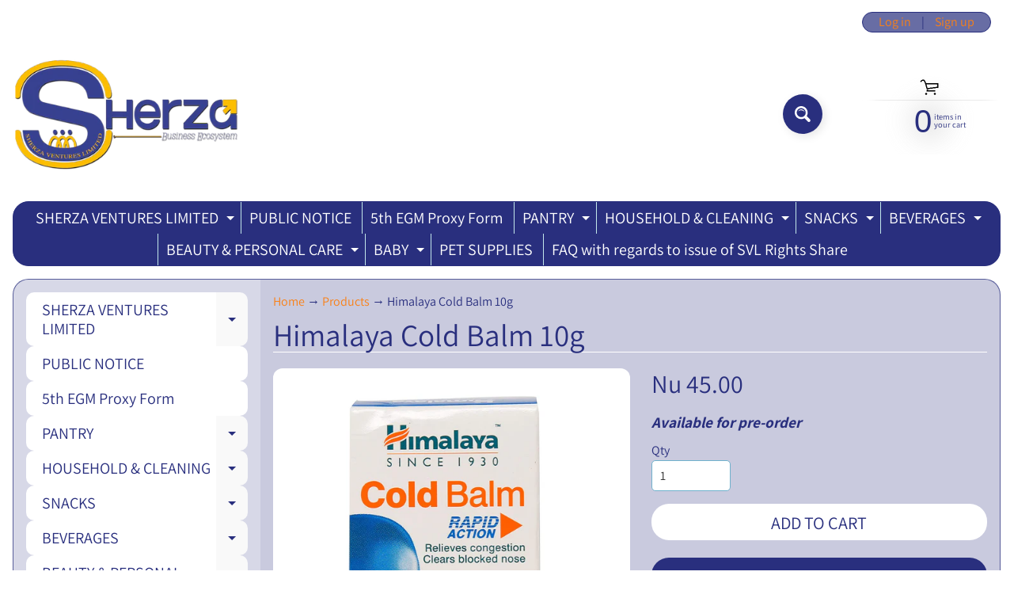

--- FILE ---
content_type: text/html; charset=utf-8
request_url: https://allstore.us/products/himalaya-cold-balm-10g
body_size: 27576
content:
<!DOCTYPE html>
<html class="no-js" lang="en">
<head>
<meta charset="utf-8" />
<meta http-equiv="X-UA-Compatible" content="IE=edge" />  
<meta name="viewport" content="width=device-width, initial-scale=1.0, height=device-height, minimum-scale=1.0, user-scalable=0"> 

<link rel="preconnect" href="https://cdn.shopify.com" crossorigin>
<link rel="preconnect" href="https://fonts.shopifycdn.com" crossorigin>
<link rel="preconnect" href="https://monorail-edge.shopifysvc.com">

<script>document.documentElement.className = document.documentElement.className.replace('no-js', 'js');</script><link rel="preload" as="font" href="//allstore.us/cdn/fonts/assistant/assistant_n4.9120912a469cad1cc292572851508ca49d12e768.woff2" type="font/woff2" crossorigin>
<link rel="preload" as="font" href="//allstore.us/cdn/fonts/assistant/assistant_n4.9120912a469cad1cc292572851508ca49d12e768.woff2" type="font/woff2" crossorigin>
<link rel="preload" as="font" href="//allstore.us/cdn/fonts/assistant/assistant_n7.bf44452348ec8b8efa3aa3068825305886b1c83c.woff2" type="font/woff2" crossorigin>  
<link rel="preload" href="//allstore.us/cdn/shop/t/41/assets/styles.css?v=164409438601775834741711350978" as="style">
<link rel="preload" href="//allstore.us/cdn/shop/t/41/assets/theme.js?v=118501851933019739381615545363" as="script">
<link rel="preload" href="//allstore.us/cdn/shop/t/41/assets/lazysizes.js?v=63098554868324070131615545372" as="script"><link rel="shortcut icon" href="//allstore.us/cdn/shop/files/Sherza_Ventures_Limited_S_Logo_for_Shirt-1_45705397-aa14-43a6-bc92-38fc64d5f218_32x32.png?v=1615440759" type="image/png"><link rel="apple-touch-icon" href="//allstore.us/cdn/shop/files/Sherza_Ventures_Limited_S_Logo_for_Shirt-1_2ccd6442-8054-445b-8b32-6589035868fe_152x152.png?v=1614398348" type="image/png"><title>Himalaya Cold Balm 10g| Sherza Allstore</title><meta name="description" content="" /><link rel="canonical" href="https://www.sherza.bt/products/himalaya-cold-balm-10g" /> <!-- /snippets/social-meta-tags.liquid --><meta property="og:site_name" content="Sherza Allstore">
<meta property="og:url" content="https://www.sherza.bt/products/himalaya-cold-balm-10g">
<meta property="og:title" content="Himalaya Cold Balm 10g">
<meta property="og:type" content="product">
<meta property="og:description" content="<Head>
 <Title>
Sherza Allstore,(A Public Limited Company) is the best & biggest online shopping store in Bhutan with quick & reliable delivery system. The listed company has a chain of grocery stores in Thimphu city with best price & service. It has plans to export to international markets in future.
</Title>
</Head>
"><meta property="og:price:amount" content="45.00">
<meta property="og:price:currency" content="BTN"><meta property="og:image" content="http://allstore.us/cdn/shop/products/81EFeQolqPL._SL1500_1200x1200.jpg?v=1745320979">
<meta property="og:image:secure_url" content="https://allstore.us/cdn/shop/products/81EFeQolqPL._SL1500_1200x1200.jpg?v=1745320979">
<meta name="twitter:card" content="summary_large_image">
<meta name="twitter:title" content="Himalaya Cold Balm 10g">
<meta name="twitter:description" content="<Head>
 <Title>
Sherza Allstore,(A Public Limited Company) is the best & biggest online shopping store in Bhutan with quick & reliable delivery system. The listed company has a chain of grocery stores in Thimphu city with best price & service. It has plans to export to international markets in future.
</Title>
</Head>
">
<style>:root {--site_max_width:1280px; --site_min_width:300px; --font_size_base:100%;--font_stack_body:Assistant,sans-serif;--font_style_body:normal;--font_weight_body:400;--font_stack_headings:Assistant,sans-serif;--font_style_headings:normal;--font_weight_headings:400;--font_case_headings:none;--font_color_headings:#292f7e;--font_h6_size:1rem;--font_h5_size:1rem;--font_h4_size:1.25rem;--font_h3_size:1.5625rem;--font_h2_size:1.953125rem;--font_h1_size:2.44140625rem;--body_text_color:#292f7e; --body_bg_color:#ffffff; --link_color:#fa8016; --link_active:#333333;--content_borders:#ffffff;--content_borders_rgb:255, 255, 255;--logo_link_color:#292f7e;--logo_link_hover:#000000; --minicart_text:#292f7e;--minicart_text_hover:#333333;--content_bg:#292f7e;--content_bg_rgb:41, 47, 126;--content_bg_opacity:0.25;--mobile_nav_bg:#ff7700;--mobile_nav_text:#ffffff;--top_menu_bg:#292f7e;--top_menu_bg1:#292f7e;--top_menu_links:#ffffff;--top_menu_links_hover:#fa8016;--top_menu_links_border:#c3e7ea;--top_menu_sub_bg:#ffffff;--top_menu_links_sub:#292f7e;--top_menu_links_sub_hover:#fa8016;--slider_bg:#ffffff;--caption_bg:#f6b113;--caption_bg_rgb:246, 177, 19; --caption_text:#ffffff;--sidebar_bg:#ffffff;--sidebar_bg_rgb:255, 255, 255;--sidebar_bg_opacity:0.25;--accordion_h3_text:#292f7e;--accordion_h3_text_active:#292f7e;--accordion_h3_bg:#ffffff;--accordion_h3_bg1:#ffffff;--accordion_h3_bg_hover:#f6b113;--accordion_link_text:#292f7e;--accordion_link_text_hover:#000000;--accordion_link_bg:#ffffff;--accordion_link_bg_hover:#f6f6f6;--accordion_link_borders:#f6b113;--side_pop_bg:#ffffff;--side_pop_headings:#292f7e;--side_pop_links:#292f7e;--side_pop_links_hover:#f6b113;--side_pop_borders:#dddddd;--side_news_bg:#ffffff;--side_news_headings:#292f7e;--side_news_text:#234d61;--side_social_bg:#ffffff;--side_social_headings:#292f7e;--side_latest_text:#555555;--thumb_bg:#ffffff;--thumb_caption_bg:#292f7e;--thumb_caption_bg1:#292f7e;--thumb_caption_bg_hover:#fa8016;--thumb_title:#ffffff;--thumb_price:#292f7e;--thumb_sale_bg:#fa8016;--thumb_sale_bg1:#fa8016;--thumb_sale_text:#ffffff;--button_bg:#292f7e;--button_bg1:#292f7e;--button_text:#ffffff;--button_text_transform:uppercase;    --button_weight:normal; --button_bg_active:#fa8016; --button_hover_active:#292f7e; --button_sec_bg:#ffffff; --button_sec_text:#292f7e; --button_sec_bg_hover:#fa8016; --button_sec_text_hover:#494304; --input_bg:#ffffff; --input_text_color:#333333; --input_border_color:#70b1cc; --input_border_focus:#ff7700; --svg_select_icon:url(//allstore.us/cdn/shop/t/41/assets/ico-select.svg?v=29614323137874517211615545384);--max_height_disclosure:300px; --min_height_disclosure:92px; --pag_color:#ff5300; --pag_hover_text:#ff5300; --pag_hover_bg:#ffffff;--pag_current_text:#ffffff;--pag_current_bg:#ff5300;--pag_border:#ffffff;--acc_bg:#292f7e;--acc_bg_rgb:41, 47, 126;--acc_text:#292f7e;--acc_text_active:#fa8016;--footer_text:#ffffff;--footer_links:#292f7e;--footer_links_hover:#ffffff;--customer_box_bg:#d0f5ee;--comments_bg:#ffffff;--comments_bg_rgb:255, 255, 255;--icon_fill_facebook:#3b5998;--icon_fill_twitter:#00aced;--icon_fill_pinterest:#cb2027;--icon_fill_youtube:#CD201F;--icon_fill_vimeo:#1AB7EA;--icon_fill_snapchat:#FFFC00;--icon_fill_linkedin:#0077B5;--icon_fill_instagram:#E4405F;--icon_fill_tumblr:#36465D;--slide_arrow_color:#ffffff;--slide_arrow_bg_color:#f6b113;--media_video_bg_color:#000000;--media_bg_color:#ffffff;--media_text_color:#555555;--media_border_color:rgba(85,85,85,0.08);--search_borders:#f0f0f0;--search_selected:#e6e6e6;--search_spinner:#ffffff;}</style>
<link rel="stylesheet" href="//allstore.us/cdn/shop/t/41/assets/styles.css?v=164409438601775834741711350978" type="text/css" media="all"><style>@font-face {  font-family: Assistant;  font-weight: 400;  font-style: normal;  font-display: swap;  src: url("//allstore.us/cdn/fonts/assistant/assistant_n4.9120912a469cad1cc292572851508ca49d12e768.woff2") format("woff2"),       url("//allstore.us/cdn/fonts/assistant/assistant_n4.6e9875ce64e0fefcd3f4446b7ec9036b3ddd2985.woff") format("woff");}@font-face {  font-family: Assistant;  font-weight: 400;  font-style: normal;  font-display: swap;  src: url("//allstore.us/cdn/fonts/assistant/assistant_n4.9120912a469cad1cc292572851508ca49d12e768.woff2") format("woff2"),       url("//allstore.us/cdn/fonts/assistant/assistant_n4.6e9875ce64e0fefcd3f4446b7ec9036b3ddd2985.woff") format("woff");}@font-face {  font-family: Assistant;  font-weight: 700;  font-style: normal;  font-display: swap;  src: url("//allstore.us/cdn/fonts/assistant/assistant_n7.bf44452348ec8b8efa3aa3068825305886b1c83c.woff2") format("woff2"),       url("//allstore.us/cdn/fonts/assistant/assistant_n7.0c887fee83f6b3bda822f1150b912c72da0f7b64.woff") format("woff");}@font-face {  font-family: Assistant;  font-weight: 700;  font-style: normal;  font-display: swap;  src: url("//allstore.us/cdn/fonts/assistant/assistant_n7.bf44452348ec8b8efa3aa3068825305886b1c83c.woff2") format("woff2"),       url("//allstore.us/cdn/fonts/assistant/assistant_n7.0c887fee83f6b3bda822f1150b912c72da0f7b64.woff") format("woff");}</style>

<script>
  window.Sunrise = window.Sunrise || {};
  Sunrise.strings = {
    add_to_cart: "Add to Cart",
    sold_out: "Out of stock",
    unavailable: "Unavailable",
    sku: "SKU: ",
    preorder_msg: "Available for pre-order",
    product_availability: "Availability: ",
    product_in_stock: "in stock",
    money_format_json: "Nu {{amount}}",
    money_format: "<span class=money>Nu {{amount}}</span>",
    money_with_currency_format_json: "Nu {{amount}} BTN",
    money_with_currency_format: "<span class=money>Nu {{amount}} BTN</span>",
    shop_currency: "BTN",
    locale: "en",
    locale_json: "en",
    customer_accounts_enabled: true,
    customer_logged_in:false,
    addressError: "Error looking up that address",
    addressNoResults: "No results for that address",
    addressQueryLimit: "You have exceeded the Google API usage limit. Consider upgrading to a \u003ca href=\"https:\/\/developers.google.com\/maps\/premium\/usage-limits\"\u003ePremium Plan\u003c\/a\u003e.",
    authError: "There was a problem authenticating your Google Maps account.",
    loading: "Translation missing: en.general.search.loading",
    one_result_found: "Translation missing: en.general.search.one_result_found",
    number_of_results_found: "Translation missing: en.general.search.number_of_results_found",
    number_of_results: "Translation missing: en.general.search.number_of_results",
    agree_terms_popup_text: "You must agree with the terms and conditions of sale to check out",
    cart_low_stock_message: "Some quantities have been reduced to match the available stock",
    stock_reduced_message: "Sorry, available stock is",
    shipping_calc_submit: "Calculate shipping",
    shipping_calculating: "Calculating...",
    available_shipping_rates: "rates found for your address...",
    one_rate_available:"There is one shipping rate available for",
    do_not_ship:"We do not ship to this destination."
  };
  window.theme = {
    info: {
      name: "Sunrise"
    },
      breakpoints: {
        medium: 750,
        large: 990,
        widescreen: 1400
      },
    settings: {
      predictiveSearchEnabled: true,
      predictiveSearchShowPrice: true,
      predictiveSearchShowVendor: true,
      predictiveSearchType: "products"
    },
    stylesheet: "//allstore.us/cdn/shop/t/41/assets/styles.css?v=164409438601775834741711350978"
  };
  window.routes = {
    rootUrl: "\/",
    searchUrl: "\/search"
  };
</script><script src="//allstore.us/cdn/shop/t/41/assets/theme.js?v=118501851933019739381615545363" defer="defer"></script>
<script src="//allstore.us/cdn/shop/t/41/assets/lazysizes.js?v=63098554868324070131615545372" async="async"></script>

<script>
  if (window.MSInputMethodContext && document.documentMode) {
    /* IE polyfills */
    var scripts = document.getElementsByTagName('script')[0];
    var polyfill = document.createElement("script");
    polyfill.defer = true;
    polyfill.src = "//allstore.us/cdn/shop/t/41/assets/ie11-polyfills.min.js?v=2249170399530217341615545367";
    scripts.parentNode.insertBefore(polyfill, scripts);
  }
</script>  
  
<script>window.performance && window.performance.mark && window.performance.mark('shopify.content_for_header.start');</script><meta name="google-site-verification" content="36M7LJmfV__TYPxtG0xY5aZQPp78P0x3Lh-1NC2oMME">
<meta name="facebook-domain-verification" content="77sa4c5jdir7iy9dkc7sg7fip3ptim">
<meta name="facebook-domain-verification" content="gpo1d7vmdnn68ywj0fm9yzlup8e62i">
<meta name="facebook-domain-verification" content="mgyk8c73om8lvpntq7slq18i7wmis3">
<meta name="facebook-domain-verification" content="boahux50qmt20pl07sygm9hwouamey">
<meta name="facebook-domain-verification" content="4ihxsavs6fid7d8ixqsuxfe4hjdamx">
<meta id="shopify-digital-wallet" name="shopify-digital-wallet" content="/1217233011/digital_wallets/dialog">
<link rel="alternate" type="application/json+oembed" href="https://www.sherza.bt/products/himalaya-cold-balm-10g.oembed">
<script async="async" src="/checkouts/internal/preloads.js?locale=en-BT"></script>
<script id="shopify-features" type="application/json">{"accessToken":"77d00c85ab5547de4983352385c96eca","betas":["rich-media-storefront-analytics"],"domain":"allstore.us","predictiveSearch":true,"shopId":1217233011,"locale":"en"}</script>
<script>var Shopify = Shopify || {};
Shopify.shop = "allstorebt.myshopify.com";
Shopify.locale = "en";
Shopify.currency = {"active":"BTN","rate":"1.0"};
Shopify.country = "BT";
Shopify.theme = {"name":"New Sunrise","id":120648761499,"schema_name":"Sunrise","schema_version":"9.03.02","theme_store_id":57,"role":"main"};
Shopify.theme.handle = "null";
Shopify.theme.style = {"id":null,"handle":null};
Shopify.cdnHost = "allstore.us/cdn";
Shopify.routes = Shopify.routes || {};
Shopify.routes.root = "/";</script>
<script type="module">!function(o){(o.Shopify=o.Shopify||{}).modules=!0}(window);</script>
<script>!function(o){function n(){var o=[];function n(){o.push(Array.prototype.slice.apply(arguments))}return n.q=o,n}var t=o.Shopify=o.Shopify||{};t.loadFeatures=n(),t.autoloadFeatures=n()}(window);</script>
<script id="shop-js-analytics" type="application/json">{"pageType":"product"}</script>
<script defer="defer" async type="module" src="//allstore.us/cdn/shopifycloud/shop-js/modules/v2/client.init-shop-cart-sync_BT-GjEfc.en.esm.js"></script>
<script defer="defer" async type="module" src="//allstore.us/cdn/shopifycloud/shop-js/modules/v2/chunk.common_D58fp_Oc.esm.js"></script>
<script defer="defer" async type="module" src="//allstore.us/cdn/shopifycloud/shop-js/modules/v2/chunk.modal_xMitdFEc.esm.js"></script>
<script type="module">
  await import("//allstore.us/cdn/shopifycloud/shop-js/modules/v2/client.init-shop-cart-sync_BT-GjEfc.en.esm.js");
await import("//allstore.us/cdn/shopifycloud/shop-js/modules/v2/chunk.common_D58fp_Oc.esm.js");
await import("//allstore.us/cdn/shopifycloud/shop-js/modules/v2/chunk.modal_xMitdFEc.esm.js");

  window.Shopify.SignInWithShop?.initShopCartSync?.({"fedCMEnabled":true,"windoidEnabled":true});

</script>
<script>(function() {
  var isLoaded = false;
  function asyncLoad() {
    if (isLoaded) return;
    isLoaded = true;
    var urls = ["https:\/\/www.orderlogicapp.com\/embedded_js\/production_base.js?1552685930\u0026shop=allstorebt.myshopify.com","https:\/\/cdn.eggflow.com\/v1\/en_US\/restriction.js?init=5c2d908cf3415\u0026app=block_country\u0026shop=allstorebt.myshopify.com","https:\/\/a.mailmunch.co\/widgets\/site-550711-4b06aabe2e32172118bf1c561b427404a38e588c.js?shop=allstorebt.myshopify.com","https:\/\/www.synersyinfotech.com\/shopify_apps\/ProductTag\/assets\/js\/customerAlsoBought.js?shop=allstorebt.myshopify.com","https:\/\/www.synersyinfotech.com\/shopify_apps\/ProductTag\/assets\/js\/loader.js?shop=allstorebt.myshopify.com","https:\/\/js.smile.io\/v1\/smile-shopify.js?shop=allstorebt.myshopify.com","https:\/\/cdn.recovermycart.com\/scripts\/keepcart\/CartJS.min.js?shop=allstorebt.myshopify.com\u0026shop=allstorebt.myshopify.com","\/\/cdn.shopify.com\/proxy\/911940c757eb9613aa7bf801de212eb95af3c864730fac60ea6633e675a9a890\/allstoresales2019.activehosted.com\/js\/site-tracking.php?shop=allstorebt.myshopify.com\u0026sp-cache-control=cHVibGljLCBtYXgtYWdlPTkwMA"];
    for (var i = 0; i < urls.length; i++) {
      var s = document.createElement('script');
      s.type = 'text/javascript';
      s.async = true;
      s.src = urls[i];
      var x = document.getElementsByTagName('script')[0];
      x.parentNode.insertBefore(s, x);
    }
  };
  if(window.attachEvent) {
    window.attachEvent('onload', asyncLoad);
  } else {
    window.addEventListener('load', asyncLoad, false);
  }
})();</script>
<script id="__st">var __st={"a":1217233011,"offset":21600,"reqid":"8cd83f14-174e-4bca-b642-cfc665cd2148-1769077315","pageurl":"allstore.us\/products\/himalaya-cold-balm-10g","u":"8b39b6d39350","p":"product","rtyp":"product","rid":5977141051547};</script>
<script>window.ShopifyPaypalV4VisibilityTracking = true;</script>
<script id="captcha-bootstrap">!function(){'use strict';const t='contact',e='account',n='new_comment',o=[[t,t],['blogs',n],['comments',n],[t,'customer']],c=[[e,'customer_login'],[e,'guest_login'],[e,'recover_customer_password'],[e,'create_customer']],r=t=>t.map((([t,e])=>`form[action*='/${t}']:not([data-nocaptcha='true']) input[name='form_type'][value='${e}']`)).join(','),a=t=>()=>t?[...document.querySelectorAll(t)].map((t=>t.form)):[];function s(){const t=[...o],e=r(t);return a(e)}const i='password',u='form_key',d=['recaptcha-v3-token','g-recaptcha-response','h-captcha-response',i],f=()=>{try{return window.sessionStorage}catch{return}},m='__shopify_v',_=t=>t.elements[u];function p(t,e,n=!1){try{const o=window.sessionStorage,c=JSON.parse(o.getItem(e)),{data:r}=function(t){const{data:e,action:n}=t;return t[m]||n?{data:e,action:n}:{data:t,action:n}}(c);for(const[e,n]of Object.entries(r))t.elements[e]&&(t.elements[e].value=n);n&&o.removeItem(e)}catch(o){console.error('form repopulation failed',{error:o})}}const l='form_type',E='cptcha';function T(t){t.dataset[E]=!0}const w=window,h=w.document,L='Shopify',v='ce_forms',y='captcha';let A=!1;((t,e)=>{const n=(g='f06e6c50-85a8-45c8-87d0-21a2b65856fe',I='https://cdn.shopify.com/shopifycloud/storefront-forms-hcaptcha/ce_storefront_forms_captcha_hcaptcha.v1.5.2.iife.js',D={infoText:'Protected by hCaptcha',privacyText:'Privacy',termsText:'Terms'},(t,e,n)=>{const o=w[L][v],c=o.bindForm;if(c)return c(t,g,e,D).then(n);var r;o.q.push([[t,g,e,D],n]),r=I,A||(h.body.append(Object.assign(h.createElement('script'),{id:'captcha-provider',async:!0,src:r})),A=!0)});var g,I,D;w[L]=w[L]||{},w[L][v]=w[L][v]||{},w[L][v].q=[],w[L][y]=w[L][y]||{},w[L][y].protect=function(t,e){n(t,void 0,e),T(t)},Object.freeze(w[L][y]),function(t,e,n,w,h,L){const[v,y,A,g]=function(t,e,n){const i=e?o:[],u=t?c:[],d=[...i,...u],f=r(d),m=r(i),_=r(d.filter((([t,e])=>n.includes(e))));return[a(f),a(m),a(_),s()]}(w,h,L),I=t=>{const e=t.target;return e instanceof HTMLFormElement?e:e&&e.form},D=t=>v().includes(t);t.addEventListener('submit',(t=>{const e=I(t);if(!e)return;const n=D(e)&&!e.dataset.hcaptchaBound&&!e.dataset.recaptchaBound,o=_(e),c=g().includes(e)&&(!o||!o.value);(n||c)&&t.preventDefault(),c&&!n&&(function(t){try{if(!f())return;!function(t){const e=f();if(!e)return;const n=_(t);if(!n)return;const o=n.value;o&&e.removeItem(o)}(t);const e=Array.from(Array(32),(()=>Math.random().toString(36)[2])).join('');!function(t,e){_(t)||t.append(Object.assign(document.createElement('input'),{type:'hidden',name:u})),t.elements[u].value=e}(t,e),function(t,e){const n=f();if(!n)return;const o=[...t.querySelectorAll(`input[type='${i}']`)].map((({name:t})=>t)),c=[...d,...o],r={};for(const[a,s]of new FormData(t).entries())c.includes(a)||(r[a]=s);n.setItem(e,JSON.stringify({[m]:1,action:t.action,data:r}))}(t,e)}catch(e){console.error('failed to persist form',e)}}(e),e.submit())}));const S=(t,e)=>{t&&!t.dataset[E]&&(n(t,e.some((e=>e===t))),T(t))};for(const o of['focusin','change'])t.addEventListener(o,(t=>{const e=I(t);D(e)&&S(e,y())}));const B=e.get('form_key'),M=e.get(l),P=B&&M;t.addEventListener('DOMContentLoaded',(()=>{const t=y();if(P)for(const e of t)e.elements[l].value===M&&p(e,B);[...new Set([...A(),...v().filter((t=>'true'===t.dataset.shopifyCaptcha))])].forEach((e=>S(e,t)))}))}(h,new URLSearchParams(w.location.search),n,t,e,['guest_login'])})(!0,!1)}();</script>
<script integrity="sha256-4kQ18oKyAcykRKYeNunJcIwy7WH5gtpwJnB7kiuLZ1E=" data-source-attribution="shopify.loadfeatures" defer="defer" src="//allstore.us/cdn/shopifycloud/storefront/assets/storefront/load_feature-a0a9edcb.js" crossorigin="anonymous"></script>
<script data-source-attribution="shopify.dynamic_checkout.dynamic.init">var Shopify=Shopify||{};Shopify.PaymentButton=Shopify.PaymentButton||{isStorefrontPortableWallets:!0,init:function(){window.Shopify.PaymentButton.init=function(){};var t=document.createElement("script");t.src="https://allstore.us/cdn/shopifycloud/portable-wallets/latest/portable-wallets.en.js",t.type="module",document.head.appendChild(t)}};
</script>
<script data-source-attribution="shopify.dynamic_checkout.buyer_consent">
  function portableWalletsHideBuyerConsent(e){var t=document.getElementById("shopify-buyer-consent"),n=document.getElementById("shopify-subscription-policy-button");t&&n&&(t.classList.add("hidden"),t.setAttribute("aria-hidden","true"),n.removeEventListener("click",e))}function portableWalletsShowBuyerConsent(e){var t=document.getElementById("shopify-buyer-consent"),n=document.getElementById("shopify-subscription-policy-button");t&&n&&(t.classList.remove("hidden"),t.removeAttribute("aria-hidden"),n.addEventListener("click",e))}window.Shopify?.PaymentButton&&(window.Shopify.PaymentButton.hideBuyerConsent=portableWalletsHideBuyerConsent,window.Shopify.PaymentButton.showBuyerConsent=portableWalletsShowBuyerConsent);
</script>
<script data-source-attribution="shopify.dynamic_checkout.cart.bootstrap">document.addEventListener("DOMContentLoaded",(function(){function t(){return document.querySelector("shopify-accelerated-checkout-cart, shopify-accelerated-checkout")}if(t())Shopify.PaymentButton.init();else{new MutationObserver((function(e,n){t()&&(Shopify.PaymentButton.init(),n.disconnect())})).observe(document.body,{childList:!0,subtree:!0})}}));
</script>
<link id="shopify-accelerated-checkout-styles" rel="stylesheet" media="screen" href="https://allstore.us/cdn/shopifycloud/portable-wallets/latest/accelerated-checkout-backwards-compat.css" crossorigin="anonymous">
<style id="shopify-accelerated-checkout-cart">
        #shopify-buyer-consent {
  margin-top: 1em;
  display: inline-block;
  width: 100%;
}

#shopify-buyer-consent.hidden {
  display: none;
}

#shopify-subscription-policy-button {
  background: none;
  border: none;
  padding: 0;
  text-decoration: underline;
  font-size: inherit;
  cursor: pointer;
}

#shopify-subscription-policy-button::before {
  box-shadow: none;
}

      </style>
<script id="sections-script" data-sections="product-recommendations" defer="defer" src="//allstore.us/cdn/shop/t/41/compiled_assets/scripts.js?v=25244"></script>
<script>window.performance && window.performance.mark && window.performance.mark('shopify.content_for_header.end');</script>
<script>window.BOLD = window.BOLD || {};
    window.BOLD.common = window.BOLD.common || {};
    window.BOLD.common.Shopify = window.BOLD.common.Shopify || {};
    window.BOLD.common.Shopify.shop = {
      domain: 'www.sherza.bt',
      permanent_domain: 'allstorebt.myshopify.com',
      url: 'https://www.sherza.bt',
      secure_url: 'https://www.sherza.bt',
      money_format: "\u003cspan class=money\u003eNu {{amount}}\u003c\/span\u003e",
      currency: "BTN"
    };
    window.BOLD.common.Shopify.customer = {
      id: null,
      tags: null,
    };
    window.BOLD.common.Shopify.cart = {"note":null,"attributes":{},"original_total_price":0,"total_price":0,"total_discount":0,"total_weight":0.0,"item_count":0,"items":[],"requires_shipping":false,"currency":"BTN","items_subtotal_price":0,"cart_level_discount_applications":[],"checkout_charge_amount":0};
    window.BOLD.common.template = 'product';window.BOLD.common.Shopify.formatMoney = function(money, format) {
        function n(t, e) {
            return "undefined" == typeof t ? e : t
        }
        function r(t, e, r, i) {
            if (e = n(e, 2),
                r = n(r, ","),
                i = n(i, "."),
            isNaN(t) || null == t)
                return 0;
            t = (t / 100).toFixed(e);
            var o = t.split(".")
                , a = o[0].replace(/(\d)(?=(\d\d\d)+(?!\d))/g, "$1" + r)
                , s = o[1] ? i + o[1] : "";
            return a + s
        }
        "string" == typeof money && (money = money.replace(".", ""));
        var i = ""
            , o = /\{\{\s*(\w+)\s*\}\}/
            , a = format || window.BOLD.common.Shopify.shop.money_format || window.Shopify.money_format || "$ {{ amount }}";
        switch (a.match(o)[1]) {
            case "amount":
                i = r(money, 2, ",", ".");
                break;
            case "amount_no_decimals":
                i = r(money, 0, ",", ".");
                break;
            case "amount_with_comma_separator":
                i = r(money, 2, ".", ",");
                break;
            case "amount_no_decimals_with_comma_separator":
                i = r(money, 0, ".", ",");
                break;
            case "amount_with_space_separator":
                i = r(money, 2, " ", ",");
                break;
            case "amount_no_decimals_with_space_separator":
                i = r(money, 0, " ", ",");
                break;
            case "amount_with_apostrophe_separator":
                i = r(money, 2, "'", ".");
                break;
        }
        return a.replace(o, i);
    };
    window.BOLD.common.Shopify.saveProduct = function (handle, product) {
      if (typeof handle === 'string' && typeof window.BOLD.common.Shopify.products[handle] === 'undefined') {
        if (typeof product === 'number') {
          window.BOLD.common.Shopify.handles[product] = handle;
          product = { id: product };
        }
        window.BOLD.common.Shopify.products[handle] = product;
      }
    };
    window.BOLD.common.Shopify.saveVariant = function (variant_id, variant) {
      if (typeof variant_id === 'number' && typeof window.BOLD.common.Shopify.variants[variant_id] === 'undefined') {
        window.BOLD.common.Shopify.variants[variant_id] = variant;
      }
    };window.BOLD.common.Shopify.products = window.BOLD.common.Shopify.products || {};
    window.BOLD.common.Shopify.variants = window.BOLD.common.Shopify.variants || {};
    window.BOLD.common.Shopify.handles = window.BOLD.common.Shopify.handles || {};window.BOLD.common.Shopify.handle = "himalaya-cold-balm-10g"
window.BOLD.common.Shopify.saveProduct("himalaya-cold-balm-10g", 5977141051547);window.BOLD.common.Shopify.saveVariant(37253570199707, { product_id: 5977141051547, product_handle: "himalaya-cold-balm-10g", price: 4500, group_id: '', csp_metafield: {}});window.BOLD.apps_installed = {"Brain":1,"Product Upsell":3} || {};window.BOLD.common.Shopify.metafields = window.BOLD.common.Shopify.metafields || {};window.BOLD.common.Shopify.metafields["bold_rp"] = {};window.BOLD.common.Shopify.metafields["bold_csp_defaults"] = {};</script><link href="//allstore.us/cdn/shop/t/41/assets/bold-brain-widget.css?v=12280912722225961271615892595" rel="stylesheet" type="text/css" media="all" />

<style type='text/css'>
  .baCountry{width:30px;height:20px;display:inline-block;vertical-align:middle;margin-right:6px;background-size:30px!important;border-radius:4px;background-repeat:no-repeat}
  .baCountry-traditional .baCountry{background-image:url(https://cdn.shopify.com/s/files/1/0194/1736/6592/t/1/assets/ba-flags.png?=14261939516959647149);height:19px!important}
  .baCountry-modern .baCountry{background-image:url(https://cdn.shopify.com/s/files/1/0194/1736/6592/t/1/assets/ba-flags.png?=14261939516959647149)}
  .baCountry-NO-FLAG{background-position:0 0}.baCountry-AD{background-position:0 -20px}.baCountry-AED{background-position:0 -40px}.baCountry-AFN{background-position:0 -60px}.baCountry-AG{background-position:0 -80px}.baCountry-AI{background-position:0 -100px}.baCountry-ALL{background-position:0 -120px}.baCountry-AMD{background-position:0 -140px}.baCountry-AOA{background-position:0 -160px}.baCountry-ARS{background-position:0 -180px}.baCountry-AS{background-position:0 -200px}.baCountry-AT{background-position:0 -220px}.baCountry-AUD{background-position:0 -240px}.baCountry-AWG{background-position:0 -260px}.baCountry-AZN{background-position:0 -280px}.baCountry-BAM{background-position:0 -300px}.baCountry-BBD{background-position:0 -320px}.baCountry-BDT{background-position:0 -340px}.baCountry-BE{background-position:0 -360px}.baCountry-BF{background-position:0 -380px}.baCountry-BGN{background-position:0 -400px}.baCountry-BHD{background-position:0 -420px}.baCountry-BIF{background-position:0 -440px}.baCountry-BJ{background-position:0 -460px}.baCountry-BMD{background-position:0 -480px}.baCountry-BND{background-position:0 -500px}.baCountry-BOB{background-position:0 -520px}.baCountry-BRL{background-position:0 -540px}.baCountry-BSD{background-position:0 -560px}.baCountry-BTN{background-position:0 -580px}.baCountry-BWP{background-position:0 -600px}.baCountry-BYN{background-position:0 -620px}.baCountry-BZD{background-position:0 -640px}.baCountry-CAD{background-position:0 -660px}.baCountry-CC{background-position:0 -680px}.baCountry-CDF{background-position:0 -700px}.baCountry-CG{background-position:0 -720px}.baCountry-CHF{background-position:0 -740px}.baCountry-CI{background-position:0 -760px}.baCountry-CK{background-position:0 -780px}.baCountry-CLP{background-position:0 -800px}.baCountry-CM{background-position:0 -820px}.baCountry-CNY{background-position:0 -840px}.baCountry-COP{background-position:0 -860px}.baCountry-CRC{background-position:0 -880px}.baCountry-CU{background-position:0 -900px}.baCountry-CX{background-position:0 -920px}.baCountry-CY{background-position:0 -940px}.baCountry-CZK{background-position:0 -960px}.baCountry-DE{background-position:0 -980px}.baCountry-DJF{background-position:0 -1000px}.baCountry-DKK{background-position:0 -1020px}.baCountry-DM{background-position:0 -1040px}.baCountry-DOP{background-position:0 -1060px}.baCountry-DZD{background-position:0 -1080px}.baCountry-EC{background-position:0 -1100px}.baCountry-EE{background-position:0 -1120px}.baCountry-EGP{background-position:0 -1140px}.baCountry-ER{background-position:0 -1160px}.baCountry-ES{background-position:0 -1180px}.baCountry-ETB{background-position:0 -1200px}.baCountry-EUR{background-position:0 -1220px}.baCountry-FI{background-position:0 -1240px}.baCountry-FJD{background-position:0 -1260px}.baCountry-FKP{background-position:0 -1280px}.baCountry-FO{background-position:0 -1300px}.baCountry-FR{background-position:0 -1320px}.baCountry-GA{background-position:0 -1340px}.baCountry-GBP{background-position:0 -1360px}.baCountry-GD{background-position:0 -1380px}.baCountry-GEL{background-position:0 -1400px}.baCountry-GHS{background-position:0 -1420px}.baCountry-GIP{background-position:0 -1440px}.baCountry-GL{background-position:0 -1460px}.baCountry-GMD{background-position:0 -1480px}.baCountry-GNF{background-position:0 -1500px}.baCountry-GQ{background-position:0 -1520px}.baCountry-GR{background-position:0 -1540px}.baCountry-GTQ{background-position:0 -1560px}.baCountry-GU{background-position:0 -1580px}.baCountry-GW{background-position:0 -1600px}.baCountry-HKD{background-position:0 -1620px}.baCountry-HNL{background-position:0 -1640px}.baCountry-HRK{background-position:0 -1660px}.baCountry-HTG{background-position:0 -1680px}.baCountry-HUF{background-position:0 -1700px}.baCountry-IDR{background-position:0 -1720px}.baCountry-IE{background-position:0 -1740px}.baCountry-ILS{background-position:0 -1760px}.baCountry-INR{background-position:0 -1780px}.baCountry-IO{background-position:0 -1800px}.baCountry-IQD{background-position:0 -1820px}.baCountry-IRR{background-position:0 -1840px}.baCountry-ISK{background-position:0 -1860px}.baCountry-IT{background-position:0 -1880px}.baCountry-JMD{background-position:0 -1900px}.baCountry-JOD{background-position:0 -1920px}.baCountry-JPY{background-position:0 -1940px}.baCountry-KES{background-position:0 -1960px}.baCountry-KGS{background-position:0 -1980px}.baCountry-KHR{background-position:0 -2000px}.baCountry-KI{background-position:0 -2020px}.baCountry-KMF{background-position:0 -2040px}.baCountry-KN{background-position:0 -2060px}.baCountry-KP{background-position:0 -2080px}.baCountry-KRW{background-position:0 -2100px}.baCountry-KWD{background-position:0 -2120px}.baCountry-KYD{background-position:0 -2140px}.baCountry-KZT{background-position:0 -2160px}.baCountry-LBP{background-position:0 -2180px}.baCountry-LI{background-position:0 -2200px}.baCountry-LKR{background-position:0 -2220px}.baCountry-LRD{background-position:0 -2240px}.baCountry-LSL{background-position:0 -2260px}.baCountry-LT{background-position:0 -2280px}.baCountry-LU{background-position:0 -2300px}.baCountry-LV{background-position:0 -2320px}.baCountry-LYD{background-position:0 -2340px}.baCountry-MAD{background-position:0 -2360px}.baCountry-MC{background-position:0 -2380px}.baCountry-MDL{background-position:0 -2400px}.baCountry-ME{background-position:0 -2420px}.baCountry-MGA{background-position:0 -2440px}.baCountry-MKD{background-position:0 -2460px}.baCountry-ML{background-position:0 -2480px}.baCountry-MMK{background-position:0 -2500px}.baCountry-MN{background-position:0 -2520px}.baCountry-MOP{background-position:0 -2540px}.baCountry-MQ{background-position:0 -2560px}.baCountry-MR{background-position:0 -2580px}.baCountry-MS{background-position:0 -2600px}.baCountry-MT{background-position:0 -2620px}.baCountry-MUR{background-position:0 -2640px}.baCountry-MVR{background-position:0 -2660px}.baCountry-MWK{background-position:0 -2680px}.baCountry-MXN{background-position:0 -2700px}.baCountry-MYR{background-position:0 -2720px}.baCountry-MZN{background-position:0 -2740px}.baCountry-NAD{background-position:0 -2760px}.baCountry-NE{background-position:0 -2780px}.baCountry-NF{background-position:0 -2800px}.baCountry-NG{background-position:0 -2820px}.baCountry-NIO{background-position:0 -2840px}.baCountry-NL{background-position:0 -2860px}.baCountry-NOK{background-position:0 -2880px}.baCountry-NPR{background-position:0 -2900px}.baCountry-NR{background-position:0 -2920px}.baCountry-NU{background-position:0 -2940px}.baCountry-NZD{background-position:0 -2960px}.baCountry-OMR{background-position:0 -2980px}.baCountry-PAB{background-position:0 -3000px}.baCountry-PEN{background-position:0 -3020px}.baCountry-PGK{background-position:0 -3040px}.baCountry-PHP{background-position:0 -3060px}.baCountry-PKR{background-position:0 -3080px}.baCountry-PLN{background-position:0 -3100px}.baCountry-PR{background-position:0 -3120px}.baCountry-PS{background-position:0 -3140px}.baCountry-PT{background-position:0 -3160px}.baCountry-PW{background-position:0 -3180px}.baCountry-QAR{background-position:0 -3200px}.baCountry-RON{background-position:0 -3220px}.baCountry-RSD{background-position:0 -3240px}.baCountry-RUB{background-position:0 -3260px}.baCountry-RWF{background-position:0 -3280px}.baCountry-SAR{background-position:0 -3300px}.baCountry-SBD{background-position:0 -3320px}.baCountry-SCR{background-position:0 -3340px}.baCountry-SDG{background-position:0 -3360px}.baCountry-SEK{background-position:0 -3380px}.baCountry-SGD{background-position:0 -3400px}.baCountry-SI{background-position:0 -3420px}.baCountry-SK{background-position:0 -3440px}.baCountry-SLL{background-position:0 -3460px}.baCountry-SM{background-position:0 -3480px}.baCountry-SN{background-position:0 -3500px}.baCountry-SO{background-position:0 -3520px}.baCountry-SRD{background-position:0 -3540px}.baCountry-SSP{background-position:0 -3560px}.baCountry-STD{background-position:0 -3580px}.baCountry-SV{background-position:0 -3600px}.baCountry-SYP{background-position:0 -3620px}.baCountry-SZL{background-position:0 -3640px}.baCountry-TC{background-position:0 -3660px}.baCountry-TD{background-position:0 -3680px}.baCountry-TG{background-position:0 -3700px}.baCountry-THB{background-position:0 -3720px}.baCountry-TJS{background-position:0 -3740px}.baCountry-TK{background-position:0 -3760px}.baCountry-TMT{background-position:0 -3780px}.baCountry-TND{background-position:0 -3800px}.baCountry-TOP{background-position:0 -3820px}.baCountry-TRY{background-position:0 -3840px}.baCountry-TTD{background-position:0 -3860px}.baCountry-TWD{background-position:0 -3880px}.baCountry-TZS{background-position:0 -3900px}.baCountry-UAH{background-position:0 -3920px}.baCountry-UGX{background-position:0 -3940px}.baCountry-USD{background-position:0 -3960px}.baCountry-UYU{background-position:0 -3980px}.baCountry-UZS{background-position:0 -4000px}.baCountry-VEF{background-position:0 -4020px}.baCountry-VG{background-position:0 -4040px}.baCountry-VI{background-position:0 -4060px}.baCountry-VND{background-position:0 -4080px}.baCountry-VUV{background-position:0 -4100px}.baCountry-WST{background-position:0 -4120px}.baCountry-XAF{background-position:0 -4140px}.baCountry-XPF{background-position:0 -4160px}.baCountry-YER{background-position:0 -4180px}.baCountry-ZAR{background-position:0 -4200px}.baCountry-ZM{background-position:0 -4220px}.baCountry-ZW{background-position:0 -4240px}
  .bacurr-checkoutNotice{margin: 3px 10px 0 10px;left: 0;right: 0;text-align: center;}
  @media (min-width:750px) {.bacurr-checkoutNotice{position: absolute;}}
</style>

<script>
    window.baCurr = window.baCurr || {};
    window.baCurr.config = {}; window.baCurr.rePeat = function () {};
    Object.assign(window.baCurr.config, {
      "enabled":true,
      "manual_placement":"",
      "night_time":false,
      "round_by_default":false,
      "display_position":"top_right",
      "display_position_type":"floating",
      "custom_code":{"css":""},
      "flag_type":"",
      "flag_design":"modern",
      "round_style":"none",
      "round_dec":"0.99",
      "chosen_cur":[{"USD":"US Dollar (USD)"},{"EUR":"Euro (EUR)"},{"GBP":"British Pound (GBP)"},{"CAD":"Canadian Dollar (CAD)"},{"AUD":"Australian Dollar (AUD)"}],
      "desktop_visible":true,
      "mob_visible":true,
      "money_mouse_show":false,
      "textColor":"#1e1e1e",
      "flag_theme":"default",
      "selector_hover_hex":"#ffffff",
      "lightning":true,
      "mob_manual_placement":"",
      "mob_placement":"bottom_left",
      "mob_placement_type":"floating",
      "moneyWithCurrencyFormat":false,
      "ui_style":"default",
      "user_curr":"",
      "auto_loc":true,
      "auto_pref":false,
      "selector_bg_hex":"#ffffff",
      "selector_border_type":"boxShadow",
      "cart_alert_bg_hex":"#fbf5f5",
      "cart_alert_note":"All orders are processed in [checkout_currency], using the latest exchange rates.",
      "cart_alert_state":true,
      "cart_alert_font_hex":"#1e1e1e"
    },{
      money_format: "\u003cspan class=money\u003eNu {{amount}}\u003c\/span\u003e",
      money_with_currency_format: "\u003cspan class=money\u003eNu {{amount}} BTN\u003c\/span\u003e",
      user_curr: "BTN"
    });
    window.baCurr.config.multi_curr = [];
    
    window.baCurr.config.final_currency = "BTN" || '';
    window.baCurr.config.multi_curr = "BTN".split(',') || '';

    (function(window, document) {"use strict";
      function onload(){
        function insertPopupMessageJs(){
          var head = document.getElementsByTagName('head')[0];
          var script = document.createElement('script');
          script.src = ('https:' == document.location.protocol ? 'https://' : 'http://') + 'boosterapps.com/apps/currency/preview_curr.js';
          script.type = 'text/javascript';
          head.appendChild(script);
        }

        if(document.location.search.indexOf("preview_cur=1") > -1){
          setTimeout(function(){
            window.currency_preview_result = document.getElementById("baCurrSelector").length > 0 ? 'success' : 'error';
            insertPopupMessageJs();
          }, 1000);
        }
      }

      var head = document.getElementsByTagName('head')[0];
      var script = document.createElement('script');
      script.src = ('https:' == document.location.protocol ? 'https://' : 'http://') + "";
      script.type = 'text/javascript';
      script.onload = script.onreadystatechange = function() {
      if (script.readyState) {
        if (script.readyState === 'complete' || script.readyState === 'loaded') {
          script.onreadystatechange = null;
            onload();
          }
        }
        else {
          onload();
        }
      };
      head.appendChild(script);

    }(window, document));
</script>


<script>
window.mlvedaShopCurrency = "BTN";
window.shopCurrency = "BTN";
window.supported_currencies = "BTN USD GBP EUR CAD AUD INR JPY";
</script>








 

	<script>var loox_global_hash = '1627062308233';</script><style>.loox-reviews-default { max-width: 1200px; margin: 0 auto; }</style>
<link href="https://monorail-edge.shopifysvc.com" rel="dns-prefetch">
<script>(function(){if ("sendBeacon" in navigator && "performance" in window) {try {var session_token_from_headers = performance.getEntriesByType('navigation')[0].serverTiming.find(x => x.name == '_s').description;} catch {var session_token_from_headers = undefined;}var session_cookie_matches = document.cookie.match(/_shopify_s=([^;]*)/);var session_token_from_cookie = session_cookie_matches && session_cookie_matches.length === 2 ? session_cookie_matches[1] : "";var session_token = session_token_from_headers || session_token_from_cookie || "";function handle_abandonment_event(e) {var entries = performance.getEntries().filter(function(entry) {return /monorail-edge.shopifysvc.com/.test(entry.name);});if (!window.abandonment_tracked && entries.length === 0) {window.abandonment_tracked = true;var currentMs = Date.now();var navigation_start = performance.timing.navigationStart;var payload = {shop_id: 1217233011,url: window.location.href,navigation_start,duration: currentMs - navigation_start,session_token,page_type: "product"};window.navigator.sendBeacon("https://monorail-edge.shopifysvc.com/v1/produce", JSON.stringify({schema_id: "online_store_buyer_site_abandonment/1.1",payload: payload,metadata: {event_created_at_ms: currentMs,event_sent_at_ms: currentMs}}));}}window.addEventListener('pagehide', handle_abandonment_event);}}());</script>
<script id="web-pixels-manager-setup">(function e(e,d,r,n,o){if(void 0===o&&(o={}),!Boolean(null===(a=null===(i=window.Shopify)||void 0===i?void 0:i.analytics)||void 0===a?void 0:a.replayQueue)){var i,a;window.Shopify=window.Shopify||{};var t=window.Shopify;t.analytics=t.analytics||{};var s=t.analytics;s.replayQueue=[],s.publish=function(e,d,r){return s.replayQueue.push([e,d,r]),!0};try{self.performance.mark("wpm:start")}catch(e){}var l=function(){var e={modern:/Edge?\/(1{2}[4-9]|1[2-9]\d|[2-9]\d{2}|\d{4,})\.\d+(\.\d+|)|Firefox\/(1{2}[4-9]|1[2-9]\d|[2-9]\d{2}|\d{4,})\.\d+(\.\d+|)|Chrom(ium|e)\/(9{2}|\d{3,})\.\d+(\.\d+|)|(Maci|X1{2}).+ Version\/(15\.\d+|(1[6-9]|[2-9]\d|\d{3,})\.\d+)([,.]\d+|)( \(\w+\)|)( Mobile\/\w+|) Safari\/|Chrome.+OPR\/(9{2}|\d{3,})\.\d+\.\d+|(CPU[ +]OS|iPhone[ +]OS|CPU[ +]iPhone|CPU IPhone OS|CPU iPad OS)[ +]+(15[._]\d+|(1[6-9]|[2-9]\d|\d{3,})[._]\d+)([._]\d+|)|Android:?[ /-](13[3-9]|1[4-9]\d|[2-9]\d{2}|\d{4,})(\.\d+|)(\.\d+|)|Android.+Firefox\/(13[5-9]|1[4-9]\d|[2-9]\d{2}|\d{4,})\.\d+(\.\d+|)|Android.+Chrom(ium|e)\/(13[3-9]|1[4-9]\d|[2-9]\d{2}|\d{4,})\.\d+(\.\d+|)|SamsungBrowser\/([2-9]\d|\d{3,})\.\d+/,legacy:/Edge?\/(1[6-9]|[2-9]\d|\d{3,})\.\d+(\.\d+|)|Firefox\/(5[4-9]|[6-9]\d|\d{3,})\.\d+(\.\d+|)|Chrom(ium|e)\/(5[1-9]|[6-9]\d|\d{3,})\.\d+(\.\d+|)([\d.]+$|.*Safari\/(?![\d.]+ Edge\/[\d.]+$))|(Maci|X1{2}).+ Version\/(10\.\d+|(1[1-9]|[2-9]\d|\d{3,})\.\d+)([,.]\d+|)( \(\w+\)|)( Mobile\/\w+|) Safari\/|Chrome.+OPR\/(3[89]|[4-9]\d|\d{3,})\.\d+\.\d+|(CPU[ +]OS|iPhone[ +]OS|CPU[ +]iPhone|CPU IPhone OS|CPU iPad OS)[ +]+(10[._]\d+|(1[1-9]|[2-9]\d|\d{3,})[._]\d+)([._]\d+|)|Android:?[ /-](13[3-9]|1[4-9]\d|[2-9]\d{2}|\d{4,})(\.\d+|)(\.\d+|)|Mobile Safari.+OPR\/([89]\d|\d{3,})\.\d+\.\d+|Android.+Firefox\/(13[5-9]|1[4-9]\d|[2-9]\d{2}|\d{4,})\.\d+(\.\d+|)|Android.+Chrom(ium|e)\/(13[3-9]|1[4-9]\d|[2-9]\d{2}|\d{4,})\.\d+(\.\d+|)|Android.+(UC? ?Browser|UCWEB|U3)[ /]?(15\.([5-9]|\d{2,})|(1[6-9]|[2-9]\d|\d{3,})\.\d+)\.\d+|SamsungBrowser\/(5\.\d+|([6-9]|\d{2,})\.\d+)|Android.+MQ{2}Browser\/(14(\.(9|\d{2,})|)|(1[5-9]|[2-9]\d|\d{3,})(\.\d+|))(\.\d+|)|K[Aa][Ii]OS\/(3\.\d+|([4-9]|\d{2,})\.\d+)(\.\d+|)/},d=e.modern,r=e.legacy,n=navigator.userAgent;return n.match(d)?"modern":n.match(r)?"legacy":"unknown"}(),u="modern"===l?"modern":"legacy",c=(null!=n?n:{modern:"",legacy:""})[u],f=function(e){return[e.baseUrl,"/wpm","/b",e.hashVersion,"modern"===e.buildTarget?"m":"l",".js"].join("")}({baseUrl:d,hashVersion:r,buildTarget:u}),m=function(e){var d=e.version,r=e.bundleTarget,n=e.surface,o=e.pageUrl,i=e.monorailEndpoint;return{emit:function(e){var a=e.status,t=e.errorMsg,s=(new Date).getTime(),l=JSON.stringify({metadata:{event_sent_at_ms:s},events:[{schema_id:"web_pixels_manager_load/3.1",payload:{version:d,bundle_target:r,page_url:o,status:a,surface:n,error_msg:t},metadata:{event_created_at_ms:s}}]});if(!i)return console&&console.warn&&console.warn("[Web Pixels Manager] No Monorail endpoint provided, skipping logging."),!1;try{return self.navigator.sendBeacon.bind(self.navigator)(i,l)}catch(e){}var u=new XMLHttpRequest;try{return u.open("POST",i,!0),u.setRequestHeader("Content-Type","text/plain"),u.send(l),!0}catch(e){return console&&console.warn&&console.warn("[Web Pixels Manager] Got an unhandled error while logging to Monorail."),!1}}}}({version:r,bundleTarget:l,surface:e.surface,pageUrl:self.location.href,monorailEndpoint:e.monorailEndpoint});try{o.browserTarget=l,function(e){var d=e.src,r=e.async,n=void 0===r||r,o=e.onload,i=e.onerror,a=e.sri,t=e.scriptDataAttributes,s=void 0===t?{}:t,l=document.createElement("script"),u=document.querySelector("head"),c=document.querySelector("body");if(l.async=n,l.src=d,a&&(l.integrity=a,l.crossOrigin="anonymous"),s)for(var f in s)if(Object.prototype.hasOwnProperty.call(s,f))try{l.dataset[f]=s[f]}catch(e){}if(o&&l.addEventListener("load",o),i&&l.addEventListener("error",i),u)u.appendChild(l);else{if(!c)throw new Error("Did not find a head or body element to append the script");c.appendChild(l)}}({src:f,async:!0,onload:function(){if(!function(){var e,d;return Boolean(null===(d=null===(e=window.Shopify)||void 0===e?void 0:e.analytics)||void 0===d?void 0:d.initialized)}()){var d=window.webPixelsManager.init(e)||void 0;if(d){var r=window.Shopify.analytics;r.replayQueue.forEach((function(e){var r=e[0],n=e[1],o=e[2];d.publishCustomEvent(r,n,o)})),r.replayQueue=[],r.publish=d.publishCustomEvent,r.visitor=d.visitor,r.initialized=!0}}},onerror:function(){return m.emit({status:"failed",errorMsg:"".concat(f," has failed to load")})},sri:function(e){var d=/^sha384-[A-Za-z0-9+/=]+$/;return"string"==typeof e&&d.test(e)}(c)?c:"",scriptDataAttributes:o}),m.emit({status:"loading"})}catch(e){m.emit({status:"failed",errorMsg:(null==e?void 0:e.message)||"Unknown error"})}}})({shopId: 1217233011,storefrontBaseUrl: "https://www.sherza.bt",extensionsBaseUrl: "https://extensions.shopifycdn.com/cdn/shopifycloud/web-pixels-manager",monorailEndpoint: "https://monorail-edge.shopifysvc.com/unstable/produce_batch",surface: "storefront-renderer",enabledBetaFlags: ["2dca8a86"],webPixelsConfigList: [{"id":"167706864","configuration":"{\"pixel_id\":\"1335876780262662\",\"pixel_type\":\"facebook_pixel\",\"metaapp_system_user_token\":\"-\"}","eventPayloadVersion":"v1","runtimeContext":"OPEN","scriptVersion":"ca16bc87fe92b6042fbaa3acc2fbdaa6","type":"APP","apiClientId":2329312,"privacyPurposes":["ANALYTICS","MARKETING","SALE_OF_DATA"],"dataSharingAdjustments":{"protectedCustomerApprovalScopes":["read_customer_address","read_customer_email","read_customer_name","read_customer_personal_data","read_customer_phone"]}},{"id":"88178928","eventPayloadVersion":"v1","runtimeContext":"LAX","scriptVersion":"1","type":"CUSTOM","privacyPurposes":["ANALYTICS"],"name":"Google Analytics tag (migrated)"},{"id":"shopify-app-pixel","configuration":"{}","eventPayloadVersion":"v1","runtimeContext":"STRICT","scriptVersion":"0450","apiClientId":"shopify-pixel","type":"APP","privacyPurposes":["ANALYTICS","MARKETING"]},{"id":"shopify-custom-pixel","eventPayloadVersion":"v1","runtimeContext":"LAX","scriptVersion":"0450","apiClientId":"shopify-pixel","type":"CUSTOM","privacyPurposes":["ANALYTICS","MARKETING"]}],isMerchantRequest: false,initData: {"shop":{"name":"Sherza Allstore","paymentSettings":{"currencyCode":"BTN"},"myshopifyDomain":"allstorebt.myshopify.com","countryCode":"BT","storefrontUrl":"https:\/\/www.sherza.bt"},"customer":null,"cart":null,"checkout":null,"productVariants":[{"price":{"amount":45.0,"currencyCode":"BTN"},"product":{"title":"Himalaya Cold Balm 10g","vendor":"Himalaya","id":"5977141051547","untranslatedTitle":"Himalaya Cold Balm 10g","url":"\/products\/himalaya-cold-balm-10g","type":"Cold Balm"},"id":"37253570199707","image":{"src":"\/\/allstore.us\/cdn\/shop\/products\/81EFeQolqPL._SL1500.jpg?v=1745320979"},"sku":"Himalaya Cold Balm 10g","title":"Default Title","untranslatedTitle":"Default Title"}],"purchasingCompany":null},},"https://allstore.us/cdn","fcfee988w5aeb613cpc8e4bc33m6693e112",{"modern":"","legacy":""},{"shopId":"1217233011","storefrontBaseUrl":"https:\/\/www.sherza.bt","extensionBaseUrl":"https:\/\/extensions.shopifycdn.com\/cdn\/shopifycloud\/web-pixels-manager","surface":"storefront-renderer","enabledBetaFlags":"[\"2dca8a86\"]","isMerchantRequest":"false","hashVersion":"fcfee988w5aeb613cpc8e4bc33m6693e112","publish":"custom","events":"[[\"page_viewed\",{}],[\"product_viewed\",{\"productVariant\":{\"price\":{\"amount\":45.0,\"currencyCode\":\"BTN\"},\"product\":{\"title\":\"Himalaya Cold Balm 10g\",\"vendor\":\"Himalaya\",\"id\":\"5977141051547\",\"untranslatedTitle\":\"Himalaya Cold Balm 10g\",\"url\":\"\/products\/himalaya-cold-balm-10g\",\"type\":\"Cold Balm\"},\"id\":\"37253570199707\",\"image\":{\"src\":\"\/\/allstore.us\/cdn\/shop\/products\/81EFeQolqPL._SL1500.jpg?v=1745320979\"},\"sku\":\"Himalaya Cold Balm 10g\",\"title\":\"Default Title\",\"untranslatedTitle\":\"Default Title\"}}]]"});</script><script>
  window.ShopifyAnalytics = window.ShopifyAnalytics || {};
  window.ShopifyAnalytics.meta = window.ShopifyAnalytics.meta || {};
  window.ShopifyAnalytics.meta.currency = 'BTN';
  var meta = {"product":{"id":5977141051547,"gid":"gid:\/\/shopify\/Product\/5977141051547","vendor":"Himalaya","type":"Cold Balm","handle":"himalaya-cold-balm-10g","variants":[{"id":37253570199707,"price":4500,"name":"Himalaya Cold Balm 10g","public_title":null,"sku":"Himalaya Cold Balm 10g"}],"remote":false},"page":{"pageType":"product","resourceType":"product","resourceId":5977141051547,"requestId":"8cd83f14-174e-4bca-b642-cfc665cd2148-1769077315"}};
  for (var attr in meta) {
    window.ShopifyAnalytics.meta[attr] = meta[attr];
  }
</script>
<script class="analytics">
  (function () {
    var customDocumentWrite = function(content) {
      var jquery = null;

      if (window.jQuery) {
        jquery = window.jQuery;
      } else if (window.Checkout && window.Checkout.$) {
        jquery = window.Checkout.$;
      }

      if (jquery) {
        jquery('body').append(content);
      }
    };

    var hasLoggedConversion = function(token) {
      if (token) {
        return document.cookie.indexOf('loggedConversion=' + token) !== -1;
      }
      return false;
    }

    var setCookieIfConversion = function(token) {
      if (token) {
        var twoMonthsFromNow = new Date(Date.now());
        twoMonthsFromNow.setMonth(twoMonthsFromNow.getMonth() + 2);

        document.cookie = 'loggedConversion=' + token + '; expires=' + twoMonthsFromNow;
      }
    }

    var trekkie = window.ShopifyAnalytics.lib = window.trekkie = window.trekkie || [];
    if (trekkie.integrations) {
      return;
    }
    trekkie.methods = [
      'identify',
      'page',
      'ready',
      'track',
      'trackForm',
      'trackLink'
    ];
    trekkie.factory = function(method) {
      return function() {
        var args = Array.prototype.slice.call(arguments);
        args.unshift(method);
        trekkie.push(args);
        return trekkie;
      };
    };
    for (var i = 0; i < trekkie.methods.length; i++) {
      var key = trekkie.methods[i];
      trekkie[key] = trekkie.factory(key);
    }
    trekkie.load = function(config) {
      trekkie.config = config || {};
      trekkie.config.initialDocumentCookie = document.cookie;
      var first = document.getElementsByTagName('script')[0];
      var script = document.createElement('script');
      script.type = 'text/javascript';
      script.onerror = function(e) {
        var scriptFallback = document.createElement('script');
        scriptFallback.type = 'text/javascript';
        scriptFallback.onerror = function(error) {
                var Monorail = {
      produce: function produce(monorailDomain, schemaId, payload) {
        var currentMs = new Date().getTime();
        var event = {
          schema_id: schemaId,
          payload: payload,
          metadata: {
            event_created_at_ms: currentMs,
            event_sent_at_ms: currentMs
          }
        };
        return Monorail.sendRequest("https://" + monorailDomain + "/v1/produce", JSON.stringify(event));
      },
      sendRequest: function sendRequest(endpointUrl, payload) {
        // Try the sendBeacon API
        if (window && window.navigator && typeof window.navigator.sendBeacon === 'function' && typeof window.Blob === 'function' && !Monorail.isIos12()) {
          var blobData = new window.Blob([payload], {
            type: 'text/plain'
          });

          if (window.navigator.sendBeacon(endpointUrl, blobData)) {
            return true;
          } // sendBeacon was not successful

        } // XHR beacon

        var xhr = new XMLHttpRequest();

        try {
          xhr.open('POST', endpointUrl);
          xhr.setRequestHeader('Content-Type', 'text/plain');
          xhr.send(payload);
        } catch (e) {
          console.log(e);
        }

        return false;
      },
      isIos12: function isIos12() {
        return window.navigator.userAgent.lastIndexOf('iPhone; CPU iPhone OS 12_') !== -1 || window.navigator.userAgent.lastIndexOf('iPad; CPU OS 12_') !== -1;
      }
    };
    Monorail.produce('monorail-edge.shopifysvc.com',
      'trekkie_storefront_load_errors/1.1',
      {shop_id: 1217233011,
      theme_id: 120648761499,
      app_name: "storefront",
      context_url: window.location.href,
      source_url: "//allstore.us/cdn/s/trekkie.storefront.1bbfab421998800ff09850b62e84b8915387986d.min.js"});

        };
        scriptFallback.async = true;
        scriptFallback.src = '//allstore.us/cdn/s/trekkie.storefront.1bbfab421998800ff09850b62e84b8915387986d.min.js';
        first.parentNode.insertBefore(scriptFallback, first);
      };
      script.async = true;
      script.src = '//allstore.us/cdn/s/trekkie.storefront.1bbfab421998800ff09850b62e84b8915387986d.min.js';
      first.parentNode.insertBefore(script, first);
    };
    trekkie.load(
      {"Trekkie":{"appName":"storefront","development":false,"defaultAttributes":{"shopId":1217233011,"isMerchantRequest":null,"themeId":120648761499,"themeCityHash":"6575645451371141185","contentLanguage":"en","currency":"BTN","eventMetadataId":"ad8ed0e9-0979-425d-ab2b-b7fd793d3f69"},"isServerSideCookieWritingEnabled":true,"monorailRegion":"shop_domain","enabledBetaFlags":["65f19447"]},"Session Attribution":{},"S2S":{"facebookCapiEnabled":true,"source":"trekkie-storefront-renderer","apiClientId":580111}}
    );

    var loaded = false;
    trekkie.ready(function() {
      if (loaded) return;
      loaded = true;

      window.ShopifyAnalytics.lib = window.trekkie;

      var originalDocumentWrite = document.write;
      document.write = customDocumentWrite;
      try { window.ShopifyAnalytics.merchantGoogleAnalytics.call(this); } catch(error) {};
      document.write = originalDocumentWrite;

      window.ShopifyAnalytics.lib.page(null,{"pageType":"product","resourceType":"product","resourceId":5977141051547,"requestId":"8cd83f14-174e-4bca-b642-cfc665cd2148-1769077315","shopifyEmitted":true});

      var match = window.location.pathname.match(/checkouts\/(.+)\/(thank_you|post_purchase)/)
      var token = match? match[1]: undefined;
      if (!hasLoggedConversion(token)) {
        setCookieIfConversion(token);
        window.ShopifyAnalytics.lib.track("Viewed Product",{"currency":"BTN","variantId":37253570199707,"productId":5977141051547,"productGid":"gid:\/\/shopify\/Product\/5977141051547","name":"Himalaya Cold Balm 10g","price":"45.00","sku":"Himalaya Cold Balm 10g","brand":"Himalaya","variant":null,"category":"Cold Balm","nonInteraction":true,"remote":false},undefined,undefined,{"shopifyEmitted":true});
      window.ShopifyAnalytics.lib.track("monorail:\/\/trekkie_storefront_viewed_product\/1.1",{"currency":"BTN","variantId":37253570199707,"productId":5977141051547,"productGid":"gid:\/\/shopify\/Product\/5977141051547","name":"Himalaya Cold Balm 10g","price":"45.00","sku":"Himalaya Cold Balm 10g","brand":"Himalaya","variant":null,"category":"Cold Balm","nonInteraction":true,"remote":false,"referer":"https:\/\/allstore.us\/products\/himalaya-cold-balm-10g"});
      }
    });


        var eventsListenerScript = document.createElement('script');
        eventsListenerScript.async = true;
        eventsListenerScript.src = "//allstore.us/cdn/shopifycloud/storefront/assets/shop_events_listener-3da45d37.js";
        document.getElementsByTagName('head')[0].appendChild(eventsListenerScript);

})();</script>
  <script>
  if (!window.ga || (window.ga && typeof window.ga !== 'function')) {
    window.ga = function ga() {
      (window.ga.q = window.ga.q || []).push(arguments);
      if (window.Shopify && window.Shopify.analytics && typeof window.Shopify.analytics.publish === 'function') {
        window.Shopify.analytics.publish("ga_stub_called", {}, {sendTo: "google_osp_migration"});
      }
      console.error("Shopify's Google Analytics stub called with:", Array.from(arguments), "\nSee https://help.shopify.com/manual/promoting-marketing/pixels/pixel-migration#google for more information.");
    };
    if (window.Shopify && window.Shopify.analytics && typeof window.Shopify.analytics.publish === 'function') {
      window.Shopify.analytics.publish("ga_stub_initialized", {}, {sendTo: "google_osp_migration"});
    }
  }
</script>
<script
  defer
  src="https://allstore.us/cdn/shopifycloud/perf-kit/shopify-perf-kit-3.0.4.min.js"
  data-application="storefront-renderer"
  data-shop-id="1217233011"
  data-render-region="gcp-us-central1"
  data-page-type="product"
  data-theme-instance-id="120648761499"
  data-theme-name="Sunrise"
  data-theme-version="9.03.02"
  data-monorail-region="shop_domain"
  data-resource-timing-sampling-rate="10"
  data-shs="true"
  data-shs-beacon="true"
  data-shs-export-with-fetch="true"
  data-shs-logs-sample-rate="1"
  data-shs-beacon-endpoint="https://allstore.us/api/collect"
></script>
</head><div class='evm-multiple evm-us-main-div' data-page='product'></div>

<body id="product" class="small-screen" data-curr-format="<span class=money>Nu {{amount}}</span>" data-shop-currency="BTN">
  <div id="site-wrap">
    <header id="header" class="clearfix" role="banner">  
      <div id="shopify-section-header" class="shopify-section"><style>
  .logo.img-logo a{max-width:300px;}
  @media(min-width: 800px){
  .logo.textonly h1,.logo.textonly a{font-size:48px;}
  .header-text p{font-size:19px;}  
  .top-menu a{font-size:20px;}
  }
  </style>
  
  
    
  
  
  <div class="site-width">
    <div class="row accounts-enabled">
  
      <div class="logo  img-logo">
        <div class='logo-wrap'>
        <a href="/" title="Sherza Allstore">
        

          
          <img class="lazyload js"
                     width="4928"
                     height="3264"
                     src="//allstore.us/cdn/shop/files/logo_website_37532563-b615-448a-8147-04952255f908_300x200.png?v=1630550098"
                     data-src="//allstore.us/cdn/shop/files/logo_website_37532563-b615-448a-8147-04952255f908_{width}x.png?v=1630550098"
                     data-widths="[180, 360, 540, 720, 900, 1080, 1296, 1512, 1728, 2048]"
                     data-aspectratio="1.5098039215686274"
                     data-sizes="auto"
                     alt="Sherza Allstore"
                     itemprop="logo"
                     >
                <noscript>
                  <img src="//allstore.us/cdn/shop/files/logo_website_37532563-b615-448a-8147-04952255f908_300x200.png?v=1630550098"
                       srcset="//allstore.us/cdn/shop/files/logo_website_37532563-b615-448a-8147-04952255f908_300x200.png?v=1630550098 1x, //allstore.us/cdn/shop/files/logo_website_37532563-b615-448a-8147-04952255f908_300x200@2x.png?v=1630550098 2x"
                       alt="Sherza Allstore"
                       style="">
                </noscript>
        
        </a>
        </div>  
  
        
      </div>
  
      <div class="header-right hide-mobile">
        
          <div class="login-top hide-mobile">
            
              <a href="https://shopify.com/1217233011/account?locale=en&region_country=BT">Log in</a> | <a href="https://shopify.com/1217233011/account?locale=en">Sign up</a>
                        
          </div>
         
        <div class="minicart-wrap">
          <a id="show-search" title="Search..." href="/search" class="hide-mobile menu-search button"><svg aria-hidden="true" focusable="false" role="presentation" xmlns="http://www.w3.org/2000/svg" width="24" height="24" viewBox="0 0 24 24"><path d="M23.111 20.058l-4.977-4.977c.965-1.52 1.523-3.322 1.523-5.251 0-5.42-4.409-9.83-9.829-9.83-5.42 0-9.828 4.41-9.828 9.83s4.408 9.83 9.829 9.83c1.834 0 3.552-.505 5.022-1.383l5.021 5.021c2.144 2.141 5.384-1.096 3.239-3.24zm-20.064-10.228c0-3.739 3.043-6.782 6.782-6.782s6.782 3.042 6.782 6.782-3.043 6.782-6.782 6.782-6.782-3.043-6.782-6.782zm2.01-1.764c1.984-4.599 8.664-4.066 9.922.749-2.534-2.974-6.993-3.294-9.922-.749z"/></svg><span class="icon-fallback-text">Search...</span></a>
          <div class="cart-info hide-mobile">
            <a href="/cart"><em>0</em> <span>items in your cart</span></a>
          </div>
        </div>
      </div>        
    </div>
    
    
    
    
      <nav class="top-menu hide-mobile clearfix" role="navigation" aria-label="Top menu" data-menuchosen="main-menu">
        <ul>
          
            <li class="from-top-menu has-sub level-1 original-li">
            <a class="newfont top-link" href="http://www.allstore.us">SHERZA VENTURES LIMITED<button class="dropdown-toggle" aria-haspopup="true" aria-expanded="false"><span class="screen-reader-text">Expand child menu</span></button></a>
              
                <ul class="sub-menu">
                  
                    <li class="">
                      <a class="" href="/pages/contact-us">CONTACT US</a>
                      
                    </li>
                  
                    <li class="has-sub level-2">
                      <a class="top-link" href="/pages/non-groceries">ABOUT US<button class="dropdown-toggle" aria-haspopup="true" aria-expanded="false"><span class="screen-reader-text">Expand child menu</span></button></a>
                       
                        <ul class="sub-menu">
                        
                          <li>
                            <a href="/pages/vision">VISION</a>
                          </li>
                        
                          <li>
                            <a href="/pages/mission">MISSION</a>
                          </li>
                        
                          <li>
                            <a href="/pages/core-values">CORE VALUES</a>
                          </li>
                        
                          <li>
                            <a href="/pages/company-profile">COMPANY PROFILE</a>
                          </li>
                        
                          <li>
                            <a href="/pages/board-of-directors">BOARD OF DIRECTORS </a>
                          </li>
                        
                          <li>
                            <a href="/pages/company-ar-2019">SVL AR 2019</a>
                          </li>
                        
                        </ul>
                      
                    </li>
                  
                    <li class="has-sub level-2">
                      <a class="top-link" href="http://www.sherza.bt">SHERZA ALLSTORE<button class="dropdown-toggle" aria-haspopup="true" aria-expanded="false"><span class="screen-reader-text">Expand child menu</span></button></a>
                       
                        <ul class="sub-menu">
                        
                          <li>
                            <a href="/pages/sherza-allstore-loyalty-program">LOYALTY</a>
                          </li>
                        
                          <li>
                            <a href="/pages/conditions">CONDITIONS</a>
                          </li>
                        
                          <li>
                            <a href="/pages/how-to-shop">HOW TO SHOP</a>
                          </li>
                        
                          <li>
                            <a href="/collections/all-products">ALL PRODUCTS</a>
                          </li>
                        
                          <li>
                            <a href="/pages/download-our-app">DOWNLOAD OUR APP</a>
                          </li>
                        
                          <li>
                            <a href="/pages/leave-us-your-feedback">LEAVE US YOUR FEEDBACK</a>
                          </li>
                        
                        </ul>
                      
                    </li>
                  
                    <li class="has-sub level-2">
                      <a class="top-link" href="https://cdn.shopify.com/s/files/1/0012/1723/3011/files/PROXY_FORM_SVL.pdf?v=1643691488">SVL PROXY FORM DOWNLOAD<button class="dropdown-toggle" aria-haspopup="true" aria-expanded="false"><span class="screen-reader-text">Expand child menu</span></button></a>
                       
                        <ul class="sub-menu">
                        
                          <li>
                            <a href="https://forms.gle/k5RgKy5kyyzLKje7A">Google form</a>
                          </li>
                        
                          <li>
                            <a href="https://cdn.shopify.com/s/files/1/0012/1723/3011/files/PROXY_FORM_SVL.pdf?v=1643691488">PDF form</a>
                          </li>
                        
                        </ul>
                      
                    </li>
                  
                    <li class="">
                      <a class="" href="/pages/prospectus-for-right-share">Prospectus for right share</a>
                      
                    </li>
                  
                    <li class="">
                      <a class="" href="/blogs/news">BLOGS</a>
                      
                    </li>
                  
                    <li class="">
                      <a class="" href="/pages/notice-inviting-quotation">Notice Inviting Quotation</a>
                      
                    </li>
                  
                </ul>
              
            </li>   
          
            <li class="from-top-menu">
            <a class="newfont" href="/pages/public-notice">PUBLIC NOTICE</a>
              
            </li>   
          
            <li class="from-top-menu">
            <a class="newfont" href="/pages/5th-egm-proxy-form">5th EGM Proxy Form</a>
              
            </li>   
          
            <li class="from-top-menu has-sub level-1 original-li">
            <a class="newfont top-link" href="/collections/pantry">PANTRY <button class="dropdown-toggle" aria-haspopup="true" aria-expanded="false"><span class="screen-reader-text">Expand child menu</span></button></a>
              
                <ul class="sub-menu">
                  
                    <li class="has-sub level-2">
                      <a class="top-link" href="/collections/milk-eggs">DAIRY<button class="dropdown-toggle" aria-haspopup="true" aria-expanded="false"><span class="screen-reader-text">Expand child menu</span></button></a>
                       
                        <ul class="sub-menu">
                        
                          <li>
                            <a href="/collections/butter-cheese">BUTTER &amp; CHEESE</a>
                          </li>
                        
                          <li>
                            <a href="/collections/milk-eggs">MILK &amp; EGGS</a>
                          </li>
                        
                        </ul>
                      
                    </li>
                  
                    <li class="">
                      <a class="" href="/collections/cereal">CEREAL</a>
                      
                    </li>
                  
                    <li class="">
                      <a class="" href="/collections/baking">BAKING</a>
                      
                    </li>
                  
                    <li class="">
                      <a class="" href="/collections/dish-wash">DISH WASH</a>
                      
                    </li>
                  
                    <li class="">
                      <a class="" href="/collections/pasta-noodles">PASTA, NOODLES &amp; SOUP</a>
                      
                    </li>
                  
                    <li class="">
                      <a class="" href="/collections/spices-seasoning">SPICES &amp; SEASONING</a>
                      
                    </li>
                  
                    <li class="">
                      <a class="" href="/collections/food-grains-oil-dairy-other-food-items">TEA, COFFEE, SUGAR &amp; MILK POWDER</a>
                      
                    </li>
                  
                    <li class="">
                      <a class="" href="/collections/canned-packed-foods">CANNED &amp; PACKED FOODS</a>
                      
                    </li>
                  
                    <li class="">
                      <a class="" href="/collections/disposable-products">DISPOSABLE PRODUCTS</a>
                      
                    </li>
                  
                    <li class="">
                      <a class="" href="/collections/jam-honey-spreads">JAM, HONEY &amp; SPREADS</a>
                      
                    </li>
                  
                    <li class="">
                      <a class="" href="/collections/cooking-oil-sauce-vinegar">COOKING OIL, SAUCE, VINEGAR &amp; SALT</a>
                      
                    </li>
                  
                    <li class="">
                      <a class="" href="/collections/kitchen-utensils">KITCHEN UTENSILS/ACCESSORIES</a>
                      
                    </li>
                  
                    <li class="">
                      <a class="" href="/collections/rice-grains">RICE, GRAINS, PULSES &amp; DALS</a>
                      
                    </li>
                  
                </ul>
              
            </li>   
          
            <li class="from-top-menu has-sub level-1 original-li">
            <a class="newfont top-link" href="/collections/stationery">HOUSEHOLD &amp; CLEANING<button class="dropdown-toggle" aria-haspopup="true" aria-expanded="false"><span class="screen-reader-text">Expand child menu</span></button></a>
              
                <ul class="sub-menu">
                  
                    <li class="has-sub level-2">
                      <a class="top-link" href="/collections/health-hygiene-sanitation">HEALTH, HYGIENE &amp; SANITATION <button class="dropdown-toggle" aria-haspopup="true" aria-expanded="false"><span class="screen-reader-text">Expand child menu</span></button></a>
                       
                        <ul class="sub-menu">
                        
                          <li>
                            <a href="/collections/baby-care">FEMININE CARE</a>
                          </li>
                        
                          <li>
                            <a href="/collections/toothpaste-toothbrush">TOOTHPASTE &amp; TOOTHBRUSH </a>
                          </li>
                        
                          <li>
                            <a href="/collections/antibacterial-soap-liquid">ANTIBACTERIAL SOAP/LIQUID</a>
                          </li>
                        
                          <li>
                            <a href="/collections/toilet-cleaner-air-freshener">TOILET CLEANER &amp; AIR FRESHENER </a>
                          </li>
                        
                          <li>
                            <a href="/collections/toilet-paper-napkin-sanitary-pads-diper">TOILET PAPER/NAPKIN/SANITARY PADS/DIAPER</a>
                          </li>
                        
                        </ul>
                      
                    </li>
                  
                    <li class="">
                      <a class="" href="/collections/shoe-car-care">SHOES/SLIPPERS &amp; CAR CARE</a>
                      
                    </li>
                  
                    <li class="has-sub level-2">
                      <a class="top-link" href="/collections/shampoo-conditioner">SHOWER ITEMS <button class="dropdown-toggle" aria-haspopup="true" aria-expanded="false"><span class="screen-reader-text">Expand child menu</span></button></a>
                       
                        <ul class="sub-menu">
                        
                          <li>
                            <a href="/collections/shampoo-conditioner">SHAMPOO &amp; CONDITINER</a>
                          </li>
                        
                          <li>
                            <a href="/collections/beauty-soap-shower-gel-facewash">BEAUTY SOAP,SHOWER GEL &amp; FACEWASH </a>
                          </li>
                        
                        </ul>
                      
                    </li>
                  
                    <li class="has-sub level-2">
                      <a class="top-link" href="/collections/detergent-soap-powder">LAUNDRY<button class="dropdown-toggle" aria-haspopup="true" aria-expanded="false"><span class="screen-reader-text">Expand child menu</span></button></a>
                       
                        <ul class="sub-menu">
                        
                          <li>
                            <a href="/collections/softener-and-dryer">SOFTENER AND DYESTUFF</a>
                          </li>
                        
                          <li>
                            <a href="/collections/detergent-soap-powder">DETERGENT SOAP &amp; POWDER</a>
                          </li>
                        
                        </ul>
                      
                    </li>
                  
                    <li class="">
                      <a class="" href="/collections/stationery">STATIONERY </a>
                      
                    </li>
                  
                    <li class="">
                      <a class="" href="/collections/all-purpose-cleaner">ALL PURPOSE CLEANER</a>
                      
                    </li>
                  
                    <li class="">
                      <a class="" href="/collections/battery-electrical">BATTERY &amp; ELECTRICAL </a>
                      
                    </li>
                  
                    <li class="">
                      <a class="" href="/collections/local-products">OFFERING ITEMS(Incense Stick, Incense Sang Powder, Incense Accessories)</a>
                      
                    </li>
                  
                    <li class="">
                      <a class="" href="/collections/other-accessories">OTHER ACCESSORIES</a>
                      
                    </li>
                  
                    <li class="">
                      <a class="" href="/collections/home-appliances">Home &amp; Kitchen Appliances</a>
                      
                    </li>
                  
                </ul>
              
            </li>   
          
            <li class="from-top-menu has-sub level-1 original-li">
            <a class="newfont top-link" href="/collections/snacks">SNACKS<button class="dropdown-toggle" aria-haspopup="true" aria-expanded="false"><span class="screen-reader-text">Expand child menu</span></button></a>
              
                <ul class="sub-menu">
                  
                    <li class="">
                      <a class="" href="/collections/chips">CHIPS</a>
                      
                    </li>
                  
                    <li class="">
                      <a class="" href="/collections/dry-fruits">DRY FRUITS, NUTS, SEEDS &amp; MOUTH FRESHENER</a>
                      
                    </li>
                  
                    <li class="">
                      <a class="" href="/collections/biscuits">BISCUITS, COOKIES, TOASTS &amp; CAKE</a>
                      
                    </li>
                  
                    <li class="has-sub level-2">
                      <a class="top-link" href="/collections/chocolates-biscuits">CANDY, CHOCOLATE &amp; CHEWY<button class="dropdown-toggle" aria-haspopup="true" aria-expanded="false"><span class="screen-reader-text">Expand child menu</span></button></a>
                       
                        <ul class="sub-menu">
                        
                          <li>
                            <a href="/collections/candies">CANDIES</a>
                          </li>
                        
                          <li>
                            <a href="/collections/chocolates">CHOCOLATES</a>
                          </li>
                        
                          <li>
                            <a href="/collections/chewy-gummy">CHEWY, GUMMY &amp; JELLIES</a>
                          </li>
                        
                        </ul>
                      
                    </li>
                  
                </ul>
              
            </li>   
          
            <li class="from-top-menu has-sub level-1 original-li">
            <a class="newfont top-link" href="/collections/fruit-juices-beverages">BEVERAGES <button class="dropdown-toggle" aria-haspopup="true" aria-expanded="false"><span class="screen-reader-text">Expand child menu</span></button></a>
              
                <ul class="sub-menu">
                  
                    <li class="">
                      <a class="" href="/collections/fruit-juice-drinks">FRUITS JUICE DRINKS</a>
                      
                    </li>
                  
                    <li class="">
                      <a class="" href="/collections/carbonated-soft-drinks">CARBONATED SOFT DRINKS</a>
                      
                    </li>
                  
                    <li class="">
                      <a class="" href="/collections/bottled-water-energy-drinks">BOTTLED WATER, ENERGY DRINKS &amp; other ALTERNATIVE DRINKS</a>
                      
                    </li>
                  
                    <li class="">
                      <a class="" href="/collections/wine-beer">WINE, BEER &amp; LIQUOR</a>
                      
                    </li>
                  
                </ul>
              
            </li>   
          
            <li class="from-top-menu has-sub level-1 original-li">
            <a class="newfont top-link" href="/collections/cosmetics">BEAUTY &amp; PERSONAL CARE<button class="dropdown-toggle" aria-haspopup="true" aria-expanded="false"><span class="screen-reader-text">Expand child menu</span></button></a>
              
                <ul class="sub-menu">
                  
                    <li class="">
                      <a class="" href="/collections/perfume">PERFUME AND DEODORANT</a>
                      
                    </li>
                  
                    <li class="">
                      <a class="" href="/collections/hair-cream-oil">HAIR CREAM &amp; OIL</a>
                      
                    </li>
                  
                    <li class="">
                      <a class="" href="/collections/creams">CREAM &amp; LOTION </a>
                      
                    </li>
                  
                    <li class="">
                      <a class="" href="/collections/makeup-lipsticks">MAKEUP &amp; LIPSTICKS</a>
                      
                    </li>
                  
                    <li class="">
                      <a class="" href="/collections/shampoo-conditioners">SUNSCREEN &amp; SKINCARE</a>
                      
                    </li>
                  
                    <li class="">
                      <a class="" href="/collections/hair-color">HAIR COLOR/TREATMENT</a>
                      
                    </li>
                  
                </ul>
              
            </li>   
          
            <li class="from-top-menu has-sub level-1 original-li">
            <a class="newfont top-link" href="/collections/toys">BABY<button class="dropdown-toggle" aria-haspopup="true" aria-expanded="false"><span class="screen-reader-text">Expand child menu</span></button></a>
              
                <ul class="sub-menu">
                  
                    <li class="">
                      <a class="" href="/collections/baby-food-nutritional-drinks">BABY FOOD &amp; NUTRITIONAL DRINKS</a>
                      
                    </li>
                  
                    <li class="">
                      <a class="" href="/collections/baby-products">BABY PRODUCTS</a>
                      
                    </li>
                  
                    <li class="">
                      <a class="" href="/collections/toys">TOYS</a>
                      
                    </li>
                  
                </ul>
              
            </li>   
          
            <li class="from-top-menu">
            <a class="newfont" href="/collections/pet-supplies">PET SUPPLIES </a>
              
            </li>   
          
            <li class="from-top-menu">
            <a class="newfont" href="/pages/faq-with-regards-to-issue-of-svl-rights-share">FAQ with regards to issue of SVL Rights Share</a>
              
            </li>   
          
        </ul>
      </nav>
    
  
    <nav class="off-canvas-navigation show-mobile js">
      <a href="#menu" class="menu-button" aria-label="Menu"><svg xmlns="http://www.w3.org/2000/svg" width="24" height="24" viewBox="0 0 24 24"><path d="M24 6h-24v-4h24v4zm0 4h-24v4h24v-4zm0 8h-24v4h24v-4z"/></svg><!--<span> Menu</span> --></a>         
      
        <a href="/account" class="menu-user" aria-label="Account"><svg xmlns="http://www.w3.org/2000/svg" width="24" height="24" viewBox="0 0 24 24"><path d="M20.822 18.096c-3.439-.794-6.64-1.49-5.09-4.418 4.72-8.912 1.251-13.678-3.732-13.678-5.082 0-8.464 4.949-3.732 13.678 1.597 2.945-1.725 3.641-5.09 4.418-3.073.71-3.188 2.236-3.178 4.904l.004 1h23.99l.004-.969c.012-2.688-.092-4.222-3.176-4.935z"/></svg><!-- <span> Account</span> --></a>        
      
      <a href="/cart" aria-label="Cart" class="menu-cart"><svg xmlns="http://www.w3.org/2000/svg" width="24" height="24" viewBox="0 0 24 24"><path d="M10 19.5c0 .829-.672 1.5-1.5 1.5s-1.5-.671-1.5-1.5c0-.828.672-1.5 1.5-1.5s1.5.672 1.5 1.5zm3.5-1.5c-.828 0-1.5.671-1.5 1.5s.672 1.5 1.5 1.5 1.5-.671 1.5-1.5c0-.828-.672-1.5-1.5-1.5zm1.336-5l1.977-7h-16.813l2.938 7h11.898zm4.969-10l-3.432 12h-12.597l.839 2h13.239l3.474-12h1.929l.743-2h-4.195z"/></svg><!-- <span> Cart</span>--></a>  
      <a href="/search" class="menu-search" aria-label="Translation missing: en.general.search.title"><svg aria-hidden="true" focusable="false" role="presentation" xmlns="http://www.w3.org/2000/svg" width="24" height="24" viewBox="0 0 24 24"><path d="M23.111 20.058l-4.977-4.977c.965-1.52 1.523-3.322 1.523-5.251 0-5.42-4.409-9.83-9.829-9.83-5.42 0-9.828 4.41-9.828 9.83s4.408 9.83 9.829 9.83c1.834 0 3.552-.505 5.022-1.383l5.021 5.021c2.144 2.141 5.384-1.096 3.239-3.24zm-20.064-10.228c0-3.739 3.043-6.782 6.782-6.782s6.782 3.042 6.782 6.782-3.043 6.782-6.782 6.782-6.782-3.043-6.782-6.782zm2.01-1.764c1.984-4.599 8.664-4.066 9.922.749-2.534-2.974-6.993-3.294-9.922-.749z"/></svg></a>
    </nav> 
  
  </div>
  
  
  
    <div role="dialog" aria-modal="true" aria-label="Search..." class="search-form-wrap predictive-enabled" id="search-form-top" data-top-search-wrapper data-resultcount="0" data-translations='{"products":"Products","pages":"Translation missing: en.general.search.pages","articles":"Translation missing: en.general.search.articles","collections":"Translation missing: en.general.search.collections","searchfor":"Search for"}' tabindex="-1">
      <form action="/search" method="get" class="search-form" role="search" id="predictive-search-top">
        <input type="hidden" name="options[prefix]" value="last" aria-hidden="true" />
        <div class="search-form-actions">
          <div class="input-field-wrap">
            <input type="text" data-top-search-field name="q" value="" placeholder="Search..." role="combobox" aria-autocomplete="list" aria-owns="search-form-top-results" aria-expanded="false" aria-label="Search..." aria-haspopup="listbox" class="" autocorrect="off" autocomplete="off" autocapitalize="off" spellcheck="false" />
            <button type="reset" class="search-form-clear" aria-label="Translation missing: en.general.search.clear_search_term">
              <svg aria-hidden="true" focusable="false" role="presentation" class="icon icon-close" viewBox="0 0 40 40"><path d="M23.868 20.015L39.117 4.78c1.11-1.108 1.11-2.77 0-3.877-1.109-1.108-2.773-1.108-3.882 0L19.986 16.137 4.737.904C3.628-.204 1.965-.204.856.904c-1.11 1.108-1.11 2.77 0 3.877l15.249 15.234L.855 35.248c-1.108 1.108-1.108 2.77 0 3.877.555.554 1.248.831 1.942.831s1.386-.277 1.94-.83l15.25-15.234 15.248 15.233c.555.554 1.248.831 1.941.831s1.387-.277 1.941-.83c1.11-1.109 1.11-2.77 0-3.878L23.868 20.015z" class="layer"/></svg>
            </button>
            <button type="submit" class="button search-submit" aria-label="Search">
              <svg aria-hidden="true" focusable="false" role="presentation" xmlns="http://www.w3.org/2000/svg" width="24" height="24" viewBox="0 0 24 24"><path d="M23.111 20.058l-4.977-4.977c.965-1.52 1.523-3.322 1.523-5.251 0-5.42-4.409-9.83-9.829-9.83-5.42 0-9.828 4.41-9.828 9.83s4.408 9.83 9.829 9.83c1.834 0 3.552-.505 5.022-1.383l5.021 5.021c2.144 2.141 5.384-1.096 3.239-3.24zm-20.064-10.228c0-3.739 3.043-6.782 6.782-6.782s6.782 3.042 6.782 6.782-3.043 6.782-6.782 6.782-6.782-3.043-6.782-6.782zm2.01-1.764c1.984-4.599 8.664-4.066 9.922.749-2.534-2.974-6.993-3.294-9.922-.749z"/></svg>
            </button>
          </div>
          <button type="button" class="search-bar-close" aria-label="Close">
             Close
          </button>
        </div>
        <div class="predictive-search-wrapper predictive-search-wrapper-top"></div>
      </form>
    </div>
  
  
  
  <script type="application/ld+json">
  {
    "@context": "http://schema.org",
    "@type": "Organization",
    "name": "Sherza Allstore",
    
      
      "logo": "https:\/\/allstore.us\/cdn\/shop\/files\/logo_website_37532563-b615-448a-8147-04952255f908_300x.png?v=1630550098",
    
    "sameAs": [
      "",
      "https:\/\/www.facebook.com\/sherzaventures",
      "",
      "https:\/\/www.instagram.com\/sherzagram",
      "",
      "",
      "https:\/\/www.youtube.com\/channel\/UCLph__YYAcvSIhtotC9RQwg",
      "https:\/\/vimeo.com\/user135826170",
      ""
    ],
    "url": "https:\/\/www.sherza.bt"
  }
  </script>
  
  
  </div>
    </header>

    <div class="site-width">
      <div id="content">
        <div id="shopify-section-sidebar" class="shopify-section">


<style>#side-menu a.newfont{font-size:20px;}</style>

<section role="complementary" id="sidebar" data-menuchosen="main-menu" data-section-id="sidebar" data-section-type="sidebar" data-keep-open="false">
  <nav id="menu" role="navigation" aria-label="Side menu">         

    <ul id="side-menu">
      
      
      
        <div class="original-menu">
            
              <li class="has-sub level-1 original-li">
                <a class="newfont top-link" href="http://www.allstore.us">SHERZA VENTURES LIMITED<button class="dropdown-toggle" aria-haspopup="true" aria-expanded="false"><span class="screen-reader-text">Expand child menu</span></button></a>
                
                  <ul class="animated">
                    
                      <li class="">
                        <a class="" href="/pages/contact-us">CONTACT US</a>
                        
                      </li>
                    
                      <li class="has-sub level-2">
                        <a class=" top-link" href="/pages/non-groceries">ABOUT US<button class="dropdown-toggle" aria-haspopup="true" aria-expanded="false"><span class="screen-reader-text">Expand child menu</span></button></a>
                         
                          <ul>
                          
                            <li class="">
                              <a href="/pages/vision">VISION</a>
                            </li>
                          
                            <li class="">
                              <a href="/pages/mission">MISSION</a>
                            </li>
                          
                            <li class="">
                              <a href="/pages/core-values">CORE VALUES</a>
                            </li>
                          
                            <li class="">
                              <a href="/pages/company-profile">COMPANY PROFILE</a>
                            </li>
                          
                            <li class="">
                              <a href="/pages/board-of-directors">BOARD OF DIRECTORS </a>
                            </li>
                          
                            <li class="">
                              <a href="/pages/company-ar-2019">SVL AR 2019</a>
                            </li>
                          
                          </ul>
                        
                      </li>
                    
                      <li class="has-sub level-2">
                        <a class=" top-link" href="http://www.sherza.bt">SHERZA ALLSTORE<button class="dropdown-toggle" aria-haspopup="true" aria-expanded="false"><span class="screen-reader-text">Expand child menu</span></button></a>
                         
                          <ul>
                          
                            <li class="">
                              <a href="/pages/sherza-allstore-loyalty-program">LOYALTY</a>
                            </li>
                          
                            <li class="">
                              <a href="/pages/conditions">CONDITIONS</a>
                            </li>
                          
                            <li class="">
                              <a href="/pages/how-to-shop">HOW TO SHOP</a>
                            </li>
                          
                            <li class="">
                              <a href="/collections/all-products">ALL PRODUCTS</a>
                            </li>
                          
                            <li class="">
                              <a href="/pages/download-our-app">DOWNLOAD OUR APP</a>
                            </li>
                          
                            <li class="">
                              <a href="/pages/leave-us-your-feedback">LEAVE US YOUR FEEDBACK</a>
                            </li>
                          
                          </ul>
                        
                      </li>
                    
                      <li class="has-sub level-2">
                        <a class=" top-link" href="https://cdn.shopify.com/s/files/1/0012/1723/3011/files/PROXY_FORM_SVL.pdf?v=1643691488">SVL PROXY FORM DOWNLOAD<button class="dropdown-toggle" aria-haspopup="true" aria-expanded="false"><span class="screen-reader-text">Expand child menu</span></button></a>
                         
                          <ul>
                          
                            <li class="">
                              <a href="https://forms.gle/k5RgKy5kyyzLKje7A">Google form</a>
                            </li>
                          
                            <li class="">
                              <a href="https://cdn.shopify.com/s/files/1/0012/1723/3011/files/PROXY_FORM_SVL.pdf?v=1643691488">PDF form</a>
                            </li>
                          
                          </ul>
                        
                      </li>
                    
                      <li class="">
                        <a class="" href="/pages/prospectus-for-right-share">Prospectus for right share</a>
                        
                      </li>
                    
                      <li class="">
                        <a class="" href="/blogs/news">BLOGS</a>
                        
                      </li>
                    
                      <li class="">
                        <a class="" href="/pages/notice-inviting-quotation">Notice Inviting Quotation</a>
                        
                      </li>
                    
                  </ul>
                
              </li> 
            
              <li class="">
                <a class="newfont" href="/pages/public-notice">PUBLIC NOTICE</a>
                
              </li> 
            
              <li class="">
                <a class="newfont" href="/pages/5th-egm-proxy-form">5th EGM Proxy Form</a>
                
              </li> 
            
              <li class="has-sub level-1 original-li">
                <a class="newfont top-link" href="/collections/pantry">PANTRY <button class="dropdown-toggle" aria-haspopup="true" aria-expanded="false"><span class="screen-reader-text">Expand child menu</span></button></a>
                
                  <ul class="animated">
                    
                      <li class="has-sub level-2">
                        <a class=" top-link" href="/collections/milk-eggs">DAIRY<button class="dropdown-toggle" aria-haspopup="true" aria-expanded="false"><span class="screen-reader-text">Expand child menu</span></button></a>
                         
                          <ul>
                          
                            <li class="">
                              <a href="/collections/butter-cheese">BUTTER &amp; CHEESE</a>
                            </li>
                          
                            <li class="">
                              <a href="/collections/milk-eggs">MILK &amp; EGGS</a>
                            </li>
                          
                          </ul>
                        
                      </li>
                    
                      <li class="">
                        <a class="" href="/collections/cereal">CEREAL</a>
                        
                      </li>
                    
                      <li class="">
                        <a class="" href="/collections/baking">BAKING</a>
                        
                      </li>
                    
                      <li class="">
                        <a class="" href="/collections/dish-wash">DISH WASH</a>
                        
                      </li>
                    
                      <li class="">
                        <a class="" href="/collections/pasta-noodles">PASTA, NOODLES &amp; SOUP</a>
                        
                      </li>
                    
                      <li class="">
                        <a class="" href="/collections/spices-seasoning">SPICES &amp; SEASONING</a>
                        
                      </li>
                    
                      <li class="">
                        <a class="" href="/collections/food-grains-oil-dairy-other-food-items">TEA, COFFEE, SUGAR &amp; MILK POWDER</a>
                        
                      </li>
                    
                      <li class="">
                        <a class="" href="/collections/canned-packed-foods">CANNED &amp; PACKED FOODS</a>
                        
                      </li>
                    
                      <li class="">
                        <a class="" href="/collections/disposable-products">DISPOSABLE PRODUCTS</a>
                        
                      </li>
                    
                      <li class="">
                        <a class="" href="/collections/jam-honey-spreads">JAM, HONEY &amp; SPREADS</a>
                        
                      </li>
                    
                      <li class="">
                        <a class="" href="/collections/cooking-oil-sauce-vinegar">COOKING OIL, SAUCE, VINEGAR &amp; SALT</a>
                        
                      </li>
                    
                      <li class="">
                        <a class="" href="/collections/kitchen-utensils">KITCHEN UTENSILS/ACCESSORIES</a>
                        
                      </li>
                    
                      <li class="">
                        <a class="" href="/collections/rice-grains">RICE, GRAINS, PULSES &amp; DALS</a>
                        
                      </li>
                    
                  </ul>
                
              </li> 
            
              <li class="has-sub level-1 original-li">
                <a class="newfont top-link" href="/collections/stationery">HOUSEHOLD &amp; CLEANING<button class="dropdown-toggle" aria-haspopup="true" aria-expanded="false"><span class="screen-reader-text">Expand child menu</span></button></a>
                
                  <ul class="animated">
                    
                      <li class="has-sub level-2">
                        <a class=" top-link" href="/collections/health-hygiene-sanitation">HEALTH, HYGIENE &amp; SANITATION <button class="dropdown-toggle" aria-haspopup="true" aria-expanded="false"><span class="screen-reader-text">Expand child menu</span></button></a>
                         
                          <ul>
                          
                            <li class="">
                              <a href="/collections/baby-care">FEMININE CARE</a>
                            </li>
                          
                            <li class="">
                              <a href="/collections/toothpaste-toothbrush">TOOTHPASTE &amp; TOOTHBRUSH </a>
                            </li>
                          
                            <li class="">
                              <a href="/collections/antibacterial-soap-liquid">ANTIBACTERIAL SOAP/LIQUID</a>
                            </li>
                          
                            <li class="">
                              <a href="/collections/toilet-cleaner-air-freshener">TOILET CLEANER &amp; AIR FRESHENER </a>
                            </li>
                          
                            <li class="">
                              <a href="/collections/toilet-paper-napkin-sanitary-pads-diper">TOILET PAPER/NAPKIN/SANITARY PADS/DIAPER</a>
                            </li>
                          
                          </ul>
                        
                      </li>
                    
                      <li class="">
                        <a class="" href="/collections/shoe-car-care">SHOES/SLIPPERS &amp; CAR CARE</a>
                        
                      </li>
                    
                      <li class="has-sub level-2">
                        <a class=" top-link" href="/collections/shampoo-conditioner">SHOWER ITEMS <button class="dropdown-toggle" aria-haspopup="true" aria-expanded="false"><span class="screen-reader-text">Expand child menu</span></button></a>
                         
                          <ul>
                          
                            <li class="">
                              <a href="/collections/shampoo-conditioner">SHAMPOO &amp; CONDITINER</a>
                            </li>
                          
                            <li class="">
                              <a href="/collections/beauty-soap-shower-gel-facewash">BEAUTY SOAP,SHOWER GEL &amp; FACEWASH </a>
                            </li>
                          
                          </ul>
                        
                      </li>
                    
                      <li class="has-sub level-2">
                        <a class=" top-link" href="/collections/detergent-soap-powder">LAUNDRY<button class="dropdown-toggle" aria-haspopup="true" aria-expanded="false"><span class="screen-reader-text">Expand child menu</span></button></a>
                         
                          <ul>
                          
                            <li class="">
                              <a href="/collections/softener-and-dryer">SOFTENER AND DYESTUFF</a>
                            </li>
                          
                            <li class="">
                              <a href="/collections/detergent-soap-powder">DETERGENT SOAP &amp; POWDER</a>
                            </li>
                          
                          </ul>
                        
                      </li>
                    
                      <li class="">
                        <a class="" href="/collections/stationery">STATIONERY </a>
                        
                      </li>
                    
                      <li class="">
                        <a class="" href="/collections/all-purpose-cleaner">ALL PURPOSE CLEANER</a>
                        
                      </li>
                    
                      <li class="">
                        <a class="" href="/collections/battery-electrical">BATTERY &amp; ELECTRICAL </a>
                        
                      </li>
                    
                      <li class="">
                        <a class="" href="/collections/local-products">OFFERING ITEMS(Incense Stick, Incense Sang Powder, Incense Accessories)</a>
                        
                      </li>
                    
                      <li class="">
                        <a class="" href="/collections/other-accessories">OTHER ACCESSORIES</a>
                        
                      </li>
                    
                      <li class="">
                        <a class="" href="/collections/home-appliances">Home &amp; Kitchen Appliances</a>
                        
                      </li>
                    
                  </ul>
                
              </li> 
            
              <li class="has-sub level-1 original-li">
                <a class="newfont top-link" href="/collections/snacks">SNACKS<button class="dropdown-toggle" aria-haspopup="true" aria-expanded="false"><span class="screen-reader-text">Expand child menu</span></button></a>
                
                  <ul class="animated">
                    
                      <li class="">
                        <a class="" href="/collections/chips">CHIPS</a>
                        
                      </li>
                    
                      <li class="">
                        <a class="" href="/collections/dry-fruits">DRY FRUITS, NUTS, SEEDS &amp; MOUTH FRESHENER</a>
                        
                      </li>
                    
                      <li class="">
                        <a class="" href="/collections/biscuits">BISCUITS, COOKIES, TOASTS &amp; CAKE</a>
                        
                      </li>
                    
                      <li class="has-sub level-2">
                        <a class=" top-link" href="/collections/chocolates-biscuits">CANDY, CHOCOLATE &amp; CHEWY<button class="dropdown-toggle" aria-haspopup="true" aria-expanded="false"><span class="screen-reader-text">Expand child menu</span></button></a>
                         
                          <ul>
                          
                            <li class="">
                              <a href="/collections/candies">CANDIES</a>
                            </li>
                          
                            <li class="">
                              <a href="/collections/chocolates">CHOCOLATES</a>
                            </li>
                          
                            <li class="">
                              <a href="/collections/chewy-gummy">CHEWY, GUMMY &amp; JELLIES</a>
                            </li>
                          
                          </ul>
                        
                      </li>
                    
                  </ul>
                
              </li> 
            
              <li class="has-sub level-1 original-li">
                <a class="newfont top-link" href="/collections/fruit-juices-beverages">BEVERAGES <button class="dropdown-toggle" aria-haspopup="true" aria-expanded="false"><span class="screen-reader-text">Expand child menu</span></button></a>
                
                  <ul class="animated">
                    
                      <li class="">
                        <a class="" href="/collections/fruit-juice-drinks">FRUITS JUICE DRINKS</a>
                        
                      </li>
                    
                      <li class="">
                        <a class="" href="/collections/carbonated-soft-drinks">CARBONATED SOFT DRINKS</a>
                        
                      </li>
                    
                      <li class="">
                        <a class="" href="/collections/bottled-water-energy-drinks">BOTTLED WATER, ENERGY DRINKS &amp; other ALTERNATIVE DRINKS</a>
                        
                      </li>
                    
                      <li class="">
                        <a class="" href="/collections/wine-beer">WINE, BEER &amp; LIQUOR</a>
                        
                      </li>
                    
                  </ul>
                
              </li> 
            
              <li class="has-sub level-1 original-li">
                <a class="newfont top-link" href="/collections/cosmetics">BEAUTY &amp; PERSONAL CARE<button class="dropdown-toggle" aria-haspopup="true" aria-expanded="false"><span class="screen-reader-text">Expand child menu</span></button></a>
                
                  <ul class="animated">
                    
                      <li class="">
                        <a class="" href="/collections/perfume">PERFUME AND DEODORANT</a>
                        
                      </li>
                    
                      <li class="">
                        <a class="" href="/collections/hair-cream-oil">HAIR CREAM &amp; OIL</a>
                        
                      </li>
                    
                      <li class="">
                        <a class="" href="/collections/creams">CREAM &amp; LOTION </a>
                        
                      </li>
                    
                      <li class="">
                        <a class="" href="/collections/makeup-lipsticks">MAKEUP &amp; LIPSTICKS</a>
                        
                      </li>
                    
                      <li class="">
                        <a class="" href="/collections/shampoo-conditioners">SUNSCREEN &amp; SKINCARE</a>
                        
                      </li>
                    
                      <li class="">
                        <a class="" href="/collections/hair-color">HAIR COLOR/TREATMENT</a>
                        
                      </li>
                    
                  </ul>
                
              </li> 
            
              <li class="has-sub level-1 original-li">
                <a class="newfont top-link" href="/collections/toys">BABY<button class="dropdown-toggle" aria-haspopup="true" aria-expanded="false"><span class="screen-reader-text">Expand child menu</span></button></a>
                
                  <ul class="animated">
                    
                      <li class="">
                        <a class="" href="/collections/baby-food-nutritional-drinks">BABY FOOD &amp; NUTRITIONAL DRINKS</a>
                        
                      </li>
                    
                      <li class="">
                        <a class="" href="/collections/baby-products">BABY PRODUCTS</a>
                        
                      </li>
                    
                      <li class="">
                        <a class="" href="/collections/toys">TOYS</a>
                        
                      </li>
                    
                  </ul>
                
              </li> 
            
              <li class="">
                <a class="newfont" href="/collections/pet-supplies">PET SUPPLIES </a>
                
              </li> 
            
              <li class="">
                <a class="newfont" href="/pages/faq-with-regards-to-issue-of-svl-rights-share">FAQ with regards to issue of SVL Rights Share</a>
                
              </li> 
            
        </div>
      
      <div class='side-menu-mobile hide show-mobile'></div>   

             

    

    </ul>         
  </nav>

  

   

     
</section>          



</div>
        <section role="main" id="main"> 
          
  
  <div class="breadcrumb">
    
      <a href="/" class="homepage-link" title="Back to the home page">Home</a>
      
           
          <span class="separator">&rarr;</span> 
          <a href="/collections/all">Products</a>
           
        <span class="separator">&rarr;</span>
        <span class="page-on">Himalaya Cold Balm 10g</span>
      
    
  </div>  

          
            <div id="shopify-section-banner-ad" class="shopify-section">




</div>
          
          

<div id="shopify-section-product-template" class="shopify-section">

<div id="prod-5977141051547" class="clearfix show-extra-buttons" data-section-id="product-template" data-section-type="product" data-show-preorder="yes" data-enable-history-state="true">

  <h1 class="page-title">Himalaya Cold Balm 10g</h1>   

  <div class="product-images clearfix single-image"  data-product-single-media-group>    
    
      







<div id="FeaturedMedia-product-template-29466534641904-wrapper"
    class="product-single__media-wrapper js"
    
    
    
    data-product-single-media-wrapper
    data-media-id="product-template-29466534641904"
    tabindex="-1">
  
      
<style>
  #FeaturedMedia-product-template-29466534641904{
    max-width:500.0px;
    max-height:500px;
  }

  #FeaturedMedia-product-template-29466534641904-wrapper{
    max-width:500.0px;
  }
</style>

      
      <div class="media-image-wrap">
      <div
        id="ImageZoom-product-template-29466534641904"
        style="padding-top:100.0%;position:relative;overflow:hidden;"
        class="productimage product-single__media js-zoom-enabled"
         data-image-zoom-wrapper data-zoom="//allstore.us/cdn/shop/products/81EFeQolqPL._SL1500_1024x1024@2x.jpg?v=1745320979">
        <img id="FeaturedMedia-product-template-29466534641904"
          class="fade-in feature-row__image product-featured-media lazyload"
          width="1500"
          height="1500"
          data-src="//allstore.us/cdn/shop/products/81EFeQolqPL._SL1500_{width}x.jpg?v=1745320979"
          data-widths="[180, 360, 540, 720, 900, 1080, 1296, 1512, 1728, 2048]"
          data-aspectratio="1.0"
          data-sizes="auto"
           data-image-zoom 
          alt="Himalaya Cold Balm 10g">
        	
     	</div>
  		</div>
    
</div>

        
    
    <noscript>
      
      <img src="//allstore.us/cdn/shop/products/81EFeQolqPL._SL1500_500x@2x.jpg?v=1745320979" alt="Himalaya Cold Balm 10g" id="FeaturedMedia-product-template" class="product-featured-media" style="">
    </noscript>
    
    

        
    
    
    
    <noscript>
      <div class="extra-product-images">
        
          <a href="//allstore.us/cdn/shop/products/81EFeQolqPL._SL1500_1024x1024.jpg?v=1745320979" class="productimage smallimg">
          <img src="//allstore.us/cdn/shop/products/81EFeQolqPL._SL1500_100x100_crop_center@2x.jpg?v=1745320979" alt="Himalaya Cold Balm 10g" />
          </a>
        
      </div>
    </noscript>
  </div>  

  <div class="product-details">
    
    

    <h2 class="hide"><a href="/collections/vendors?q=Himalaya" title="Himalaya">Himalaya</a></h2>  

    <div class="product-price-wrap" data-price>
      
        <span id="productPrice-product-template" class="product-price" data-regular-price><span class=price-money><span class=money>Nu 45.00</span></span></span>&nbsp;<s class="product-compare-price" data-sale-price></s>
      
      
      <div class="unit-price-wrap" style="display:none;">
                       
        


      </div>
    </div>      
    
    

    
        <form method="post" action="/cart/add" id="product_form_5977141051547" accept-charset="UTF-8" class="shopify-product-form" enctype="multipart/form-data"><input type="hidden" name="form_type" value="product" /><input type="hidden" name="utf8" value="✓" />
        <div class="product-variants">
          <fieldset>
            

            <select name="id" id="productSelect-product-template" class="product-form__variants no-js">
              
                <option  selected="selected" date-image-id="" data-sku="Himalaya Cold Balm 10g" data-stk="0" data-policy="continue" value="37253570199707" >
                  
                  Default Title - <span class=price-money><span class=money>Nu 45.00 BTN</span></span>
                
                </option>
              
            </select>
          </fieldset>
          
          <div id="stockMsg-product-template">
              
                <div class="var-msg">
                  <!-- inventory is managed and stock qty is 0 or less but item can still be purchased -->
                  Available for pre-order
                </div>
              
          </div>
          
        </div>
        
        <div class="quick-actions clearfix">  
          
            <p class="qty-field">
              <label for="product-quantity-5977141051547">Qty</label>
              <input type="number" id="product-quantity-5977141051547" name="quantity" value="1" min="1" />
            </p>
                                                      
          <button type="submit"
          class="purchase button" 
          name="add" 
          id="addToCart-product-template"
          >
          <span id="addToCartText-product-template">
            
              Add to Cart
            
          </span>
          </button>
          
          
             <div style="" class="extra-button-wrap extra-button-wrap-product-template">
                <div data-shopify="payment-button" class="shopify-payment-button"> <shopify-accelerated-checkout recommended="null" fallback="{&quot;supports_subs&quot;:true,&quot;supports_def_opts&quot;:true,&quot;name&quot;:&quot;buy_it_now&quot;,&quot;wallet_params&quot;:{}}" access-token="77d00c85ab5547de4983352385c96eca" buyer-country="BT" buyer-locale="en" buyer-currency="BTN" variant-params="[{&quot;id&quot;:37253570199707,&quot;requiresShipping&quot;:true}]" shop-id="1217233011" enabled-flags="[&quot;ae0f5bf6&quot;]" > <div class="shopify-payment-button__button" role="button" disabled aria-hidden="true" style="background-color: transparent; border: none"> <div class="shopify-payment-button__skeleton">&nbsp;</div> </div> </shopify-accelerated-checkout> <small id="shopify-buyer-consent" class="hidden" aria-hidden="true" data-consent-type="subscription"> This item is a recurring or deferred purchase. By continuing, I agree to the <span id="shopify-subscription-policy-button">cancellation policy</span> and authorize you to charge my payment method at the prices, frequency and dates listed on this page until my order is fulfilled or I cancel, if permitted. </small> </div>
             </div>
          
  
        </div>
      <input type="hidden" name="product-id" value="5977141051547" /><input type="hidden" name="section-id" value="product-template" /></form>
        

            

    
      <div class="share-me" class="clearfix">
        
        


  <div class="sunrise-share">
    <h4>Share:</h4>
    <div class="sunrise-share-wrap">
    
      <a target="_blank" href="//www.facebook.com/sharer.php?u=https://www.sherza.bt/products/himalaya-cold-balm-10g" class="share-facebook" title="Share on Facebook">
        <svg aria-hidden="true" focusable="false" role="presentation" class="icon icon-facebook" viewBox="0 0 16 16" xmlns="http://www.w3.org/2000/svg" fill-rule="evenodd" clip-rule="evenodd" stroke-linejoin="round" stroke-miterlimit="1.414"><path d="M15.117 0H.883C.395 0 0 .395 0 .883v14.234c0 .488.395.883.883.883h7.663V9.804H6.46V7.39h2.086V5.607c0-2.066 1.262-3.19 3.106-3.19.883 0 1.642.064 1.863.094v2.16h-1.28c-1 0-1.195.476-1.195 1.176v1.54h2.39l-.31 2.416h-2.08V16h4.077c.488 0 .883-.395.883-.883V.883C16 .395 15.605 0 15.117 0" fill-rule="nonzero"/></svg>
        <span class="share-title">Share</span>
      </a>
    

    
      <a target="_blank" href="//twitter.com/share?text=Himalaya%20Cold%20Balm%2010g&amp;url=https://www.sherza.bt/products/himalaya-cold-balm-10g" class="share-twitter" title="Tweet on Twitter">
        <svg aria-hidden="true" focusable="false" role="presentation" class="icon icon-twitter" viewBox="0 0 16 16" xmlns="http://www.w3.org/2000/svg" fill-rule="evenodd" clip-rule="evenodd" stroke-linejoin="round" stroke-miterlimit="1.414"><path d="M16 3.038c-.59.26-1.22.437-1.885.517.677-.407 1.198-1.05 1.443-1.816-.634.375-1.337.648-2.085.795-.598-.638-1.45-1.036-2.396-1.036-1.812 0-3.282 1.468-3.282 3.28 0 .258.03.51.085.75C5.152 5.39 2.733 4.084 1.114 2.1.83 2.583.67 3.147.67 3.75c0 1.14.58 2.143 1.46 2.732-.538-.017-1.045-.165-1.487-.41v.04c0 1.59 1.13 2.918 2.633 3.22-.276.074-.566.114-.865.114-.21 0-.416-.02-.617-.058.418 1.304 1.63 2.253 3.067 2.28-1.124.88-2.54 1.404-4.077 1.404-.265 0-.526-.015-.783-.045 1.453.93 3.178 1.474 5.032 1.474 6.038 0 9.34-5 9.34-9.338 0-.143-.004-.284-.01-.425.64-.463 1.198-1.04 1.638-1.7z" fill-rule="nonzero"/></svg>
        <span class="share-title">Tweet</span>
      </a>
    

    
      <a target="_blank" href="//pinterest.com/pin/create/button/?url=https://www.sherza.bt/products/himalaya-cold-balm-10g&amp;media=//allstore.us/cdn/shop/products/81EFeQolqPL._SL1500_1024x1024.jpg?v=1745320979&amp;description=Himalaya%20Cold%20Balm%2010g" class="share-pinterest" title="Pin on Pinterest">
        <svg aria-hidden="true" focusable="false" role="presentation" class="icon icon-pinterest" viewBox="0 0 16 16" xmlns="http://www.w3.org/2000/svg" fill-rule="evenodd" clip-rule="evenodd" stroke-linejoin="round" stroke-miterlimit="1.414"><path d="M8 0C3.582 0 0 3.582 0 8c0 3.39 2.108 6.285 5.084 7.45-.07-.633-.133-1.604.028-2.295.146-.625.938-3.977.938-3.977s-.24-.48-.24-1.188c0-1.11.646-1.943 1.448-1.943.683 0 1.012.513 1.012 1.127 0 .687-.436 1.713-.662 2.664-.19.797.4 1.445 1.185 1.445 1.42 0 2.514-1.498 2.514-3.662 0-1.915-1.376-3.254-3.342-3.254-2.276 0-3.61 1.707-3.61 3.472 0 .687.263 1.424.593 1.825.066.08.075.15.057.23-.06.252-.196.796-.223.907-.035.146-.115.178-.268.107-.998-.465-1.624-1.926-1.624-3.1 0-2.524 1.834-4.84 5.287-4.84 2.774 0 4.932 1.977 4.932 4.62 0 2.757-1.74 4.977-4.153 4.977-.81 0-1.572-.422-1.833-.92l-.5 1.902c-.18.695-.667 1.566-.994 2.097.75.232 1.545.357 2.37.357 4.417 0 8-3.582 8-8s-3.583-8-8-8z" fill-rule="nonzero"/></svg>
        <span class="share-title" aria-hidden="true">Pin it</span>
      </a>
    
    
    </div>
  </div>





      </div>
    
  </div> <!-- product details -->

  <div class="product-description rte">
    
  </div>

</div>  



  <script type="application/json" id="ProductJson-product-template">
    {"id":5977141051547,"title":"Himalaya Cold Balm 10g","handle":"himalaya-cold-balm-10g","description":"","published_at":"2025-04-22T13:10:40+06:00","created_at":"2020-12-10T10:51:27+06:00","vendor":"Himalaya","type":"Cold Balm","tags":[],"price":4500,"price_min":4500,"price_max":4500,"available":true,"price_varies":false,"compare_at_price":4000,"compare_at_price_min":4000,"compare_at_price_max":4000,"compare_at_price_varies":false,"variants":[{"id":37253570199707,"title":"Default Title","option1":"Default Title","option2":null,"option3":null,"sku":"Himalaya Cold Balm 10g","requires_shipping":true,"taxable":true,"featured_image":null,"available":true,"name":"Himalaya Cold Balm 10g","public_title":null,"options":["Default Title"],"price":4500,"weight":10,"compare_at_price":4000,"inventory_management":"shopify","barcode":"8901138505219","requires_selling_plan":false,"selling_plan_allocations":[]}],"images":["\/\/allstore.us\/cdn\/shop\/products\/81EFeQolqPL._SL1500.jpg?v=1745320979"],"featured_image":"\/\/allstore.us\/cdn\/shop\/products\/81EFeQolqPL._SL1500.jpg?v=1745320979","options":["Title"],"media":[{"alt":null,"id":29466534641904,"position":1,"preview_image":{"aspect_ratio":1.0,"height":1500,"width":1500,"src":"\/\/allstore.us\/cdn\/shop\/products\/81EFeQolqPL._SL1500.jpg?v=1745320979"},"aspect_ratio":1.0,"height":1500,"media_type":"image","src":"\/\/allstore.us\/cdn\/shop\/products\/81EFeQolqPL._SL1500.jpg?v=1745320979","width":1500}],"requires_selling_plan":false,"selling_plan_groups":[],"content":""}
  </script>
  <script type="application/json" id="ModelJson-product-template">
    []
  </script>







	<div id="looxReviews" data-product-id="5977141051547" class="loox-reviews-default"></div></div>

<div id="shopify-section-product-recommendations" class="shopify-section">
<div data-limit="8" class="product-recommendations" data-base-url="/recommendations/products" data-product-id="5977141051547" data-section-id="product-recommendations" data-section-type="product-recommendations"></div>




</div>



<script type="application/ld+json">
{
  "@context": "http://schema.org/",
  "@type": "Product",
  "name": "Himalaya Cold Balm 10g",
  "url": "https:\/\/www.sherza.bt\/products\/himalaya-cold-balm-10g","image": [
      "https:\/\/allstore.us\/cdn\/shop\/products\/81EFeQolqPL._SL1500_1500x.jpg?v=1745320979"
    ],"description": "","sku": "Himalaya Cold Balm 10g","brand": {
    "@type": "Thing",
    "name": "Himalaya"
  },
  "offers": [{
        "@type" : "Offer","sku": "Himalaya Cold Balm 10g","availability" : "http://schema.org/InStock",
        "price" : 45.0,
        "priceCurrency" : "BTN",
        "url" : "https:\/\/www.sherza.bt\/products\/himalaya-cold-balm-10g?variant=37253570199707"
      }
]
}
</script>
<div id="enap-bundle"></div><div class='evm-upsell-embeded'></div>
          
            <div id="shopify-section-logo-list" class="shopify-section">






</div>
          
        </section>
      </div>
    </div>
  </div><!-- site-wrap -->

  <div id="shopify-section-footer" class="shopify-section"><footer data-bgset="//allstore.us/cdn/shop/files/footer_sherza_x360.png?v=1623748541" style="min-height:360px;" role="contentinfo" id="footer" class="lazyload has-bg-image" data-section-id="footer" data-section-type="footer">
  <div class="inner" style="min-height:360px;">
      
     
    
    
    
       <ul class="footer-nav">
       
          <li><a href="/pages/contact-us">CONTACT US</a></li>
       
          <li><a href="/pages/how-to-shop">HOW TO SHOP</a></li>
       
          <li><a href="/pages/non-groceries">ABOUT US</a></li>
       
          <li><a href="/pages/leave-us-your-feedback">FEEDBACK</a></li>
       
          <li><a href="/pages/download-our-app">DOWNLOAD APP</a></li>
       
          <li><a href="/pages/board-of-directors">BOARD OF DIRECTORS </a></li>
       
          <li><a href="/collections">COLLECTIONS </a></li>
       
          <li><a href="/search">SEARCH </a></li>
       
          <li><a href="/">SHERZA ALLSTORE</a></li>
       
          <li><a href="/policies/terms-of-service">Terms of Service</a></li>
       
          <li><a href="/policies/refund-policy">Refund policy</a></li>
             
       </ul>
    
    <div class="credits" role="contentinfo">
       <p class="copyright">Copyright &copy; 2026 <a href="/" title="">Sherza Allstore</a>. All Rights Reserved.</p>          
       <p class="subtext"><a target="_blank" rel="nofollow" href="https://www.shopify.com?utm_campaign=poweredby&amp;utm_medium=shopify&amp;utm_source=onlinestore"> </a></p>
    </div>
    <a style="display:none" class="xx-scroll-to-top" title="Back to top" href="#header">Back to top</a>
  </div>
</footer>




</div>

 


<div class="smile-shopify-init"
  data-channel-key="channel_nhq9ZDLUup6ltgow4Spqucsr"

></div>






<!-- Zappy Upsell App -->
<div class="zappy-holder" data-token="1616334139" data-shop="allstorebt.myshopify.com"></div><script class="zappy-js" async defer src="https://zegsu.com/dist/js/upsell-funnel/widget.js?version=1.0.0&shop=allstorebt.myshopify.com&token=1616334139"></script>

<!-- "snippets/mlveda-currencies-switcher.liquid" was not rendered, the associated app was uninstalled --><!-- "snippets/mlveda-currencies.liquid" was not rendered, the associated app was uninstalled --><!-- "snippets/mlveda-flag.liquid" was not rendered, the associated app was uninstalled --><!-- "snippets/mlveda-currencies-style.liquid" was not rendered, the associated app was uninstalled --><link href="https://cdn.shopify.com/s/files/1/0332/2937/3577/files/currency-flags.min.css?814" rel="stylesheet" type="text/css" media="all">
<style>
  sevencurrency{ position: fixed; display: -moz-inline-stack; display: inline-block; zoom: 1; color: #bbbbbb; z-index: 999999999; } 
  sevencurrency button{border-radius:0;overflow:visible;margin:0;font-family:inherit;font-size:inherit;line-height:inherit;text-transform:none;-webkit-appearance:button}sevencurrency button:focus{outline:1px dotted;outline:5px auto -webkit-focus-ring-color},sevencurrency button::-moz-focus-inner{padding:0;border-style:none}sevencurrency .dropdown,sevencurrency .dropleft,sevencurrency .dropright,sevencurrency .dropup{position:relative}sevencurrency .dropdown-toggle{white-space:nowrap}sevencurrency .dropdown-toggle::after{display:inline-block;margin-left:.255em;vertical-align:.255em;content:"";border-top:.3em solid;border-right:.3em solid transparent;border-bottom:0;border-left:.3em solid transparent}sevencurrency .dropdown-toggle:empty::after{margin-left:0}sevencurrency .dropdown-menu{position:absolute;top:100%;left:0;z-index:1000;display:none;float:left;min-width:5rem;padding:0;margin:.125rem 0 0;font-size:1rem;color:#212529;text-align:left;list-style:none;background-color:#fff;background-clip:padding-box;border:1px solid rgba(0,0,0,.15);border-bottom:0; border-radius:.25rem}sevencurrency .dropdown-menu-left{right:auto;left:0}sevencurrency .dropdown-menu-right{right:0;left:auto}@media (min-width:576px){sevencurrency .dropdown-menu-sm-left{right:auto;left:0}sevencurrency .dropdown-menu-sm-right{right:0;left:auto}}@media (min-width:768px){sevencurrency .dropdown-menu-md-left{right:auto;left:0}sevencurrency .dropdown-menu-md-right{right:0;left:auto}}@media (min-width:992px){sevencurrency .dropdown-menu-lg-left{right:auto;left:0}sevencurrency .dropdown-menu-lg-right{right:0;left:auto}}@media (min-width:1200px){sevencurrency .dropdown-menu-xl-left{right:auto;left:0}sevencurrency .dropdown-menu-xl-right{right:0;left:auto}}sevencurrency .dropup .dropdown-menu{top:auto;bottom:100%;margin-top:0;margin-bottom:.125rem}sevencurrency .dropup .dropdown-toggle::after{display:inline-block;margin-left:.255em;vertical-align:.255em;content:"";border-top:0;border-right:.3em solid transparent;border-bottom:.3em solid;border-left:.3em solid transparent}sevencurrency .dropup .dropdown-toggle:empty::after{margin-left:0}sevencurrency .dropright .dropdown-menu{top:0;right:auto;left:100%;margin-top:0;margin-left:.125rem}sevencurrency .dropright .dropdown-toggle::after{display:inline-block;margin-left:.255em;vertical-align:.255em;content:"";border-top:.3em solid transparent;border-right:0;border-bottom:.3em solid transparent;border-left:.3em solid}sevencurrency .dropright .dropdown-toggle:empty::after{margin-left:0}sevencurrency .dropright .dropdown-toggle::after{vertical-align:0}sevencurrency .dropleft .dropdown-menu{top:0;right:100%;left:auto;margin-top:0;margin-right:.125rem}sevencurrency .dropleft .dropdown-toggle::after{display:inline-block;margin-left:.255em;vertical-align:.255em;content:""}sevencurrency .dropleft .dropdown-toggle::after{display:none}sevencurrency .dropleft .dropdown-toggle::before{display:inline-block;margin-right:.255em;vertical-align:.255em;content:"";border-top:.3em solid transparent;border-right:.3em solid;border-bottom:.3em solid transparent}sevencurrency .dropleft .dropdown-toggle:empty::after{margin-left:0}sevencurrency .dropleft .dropdown-toggle::before{vertical-align:0}sevencurrency .dropdown-menu[x-placement^=bottom],sevencurrency .dropdown-menu[x-placement^=left],sevencurrency .dropdown-menu[x-placement^=right],sevencurrency .dropdown-menu[x-placement^=top]{right:auto;bottom:auto}sevencurrency .dropdown-divider{height:0;margin:.5rem 0;overflow:hidden;border-top:1px solid #e9ecef}sevencurrency .dropdown-item{display:block;width:100%;padding:.25rem .5rem;clear:both;font-weight:400;color:#212529;text-align:inherit;white-space:nowrap;background-color:transparent;border-bottom:1px solid rgba(0,0,0,.15);cursor: pointer; }sevencurrency .dropdown-item:focus,sevencurrency .dropdown-item:hover{color:#16181b;text-decoration:none;background-color:#f8f9fa}sevencurrency .dropdown-item.active,sevencurrency .dropdown-item:active{text-decoration:none}sevencurrency .dropdown-menu.show{display:block}sevencurrency .dropdown-toggle-split::after,sevencurrency .dropright .dropdown-toggle-split::after,sevencurrency .dropup .dropdown-toggle-split::after{margin-left:0}sevencurrency .dropleft .dropdown-toggle-split::before{margin-right:0}
  sevencurrency button.btn.dropdown-toggle.seven-dropdown {  padding: 5px; min-height: 0;line-height: normal;}sevencurrency span.ml-1 { margin-left: 5px; }
  sevencurrency  #sevencurrency{ max-height: 250px; overflow: auto;   }
  sevencurrency{bottom:10px; left:45%;} sevencurrency button.seven-dropdown,sevencurrency .dropdown-item.active{color:#000000;background-color:#ffffff; box-shadow: 0 0px 4px rgba(0, 0, 0, 0.15);} 
 
</style>
<style>
	.enap-currency sevencurrency{position:unset;} .enap-currency sevencurrency button.seven-dropdown, .enap-currency sevencurrency button.seven-dropdown:hover{ background-color: transparent ; box-shadow: none; color:#333232;border:unset;}
</style>

<sevencurrency id="sevenBody"> </sevencurrency>

<script src="/services/javascripts/currencies.js" type="text/javascript"></script>
<script src="//allstore.us/cdn/shop/t/41/assets/seven.jquery.currency.js?v=26501314062927612801617969970" type="text/javascript"></script>
<script src="https://cdn.jsdelivr.net/npm/popper.js@1.16.0/dist/umd/popper.min.js" type="text/javascript"></script>
<script src="https://stackpath.bootstrapcdn.com/bootstrap/4.4.1/js/bootstrap.min.js" type="text/javascript"></script>



 
 
<!-- MAGISTO CHANGE THEME START -->

  
  <meta id="magistovideo_product_featured_image" content="//allstore.us/cdn/shop/products/81EFeQolqPL._SL1500" />
  
  
  <meta id="magistovideo_featured_main_image" content="//allstore.us/cdn/shop/products/81EFeQolqPL._SL1500_" />
  <meta id="magistovideo_enabled" content="1" />
  <meta id="magistovideo_selector" content="" />

  <script>var magisto_server = 'www.magisto.com';</script>

  <style type="text/css">
  .product-gallery .main a { display: block }
  .product-single__image-wrapper iframe, .product-single .product-single__featured-image-wrapper .product-single__photos iframe { position: absolute !important; top: 0; left: 0; width: 100%; }
  .product-single__photo:not(#ProductPhoto):not(#FeaturedImageZoom-product-template) iframe,
  .product-single__photo--flex > .product-single__photo--container > .product-single__photo-wrapper iframe,
  .product__image-wrapper iframe, #slider-product-template .flex-viewport .slide iframe,
  #shopify-section-product-template .product .product__photo .product__photo--single iframe { position: absolute; top: 0; left: 0; right: 0 }
  #image-block .flexslider .slides > li {height: auto !important;}
  .video-container iframe { position: relative; top: auto; left: auto; height: auto; }
  #magistovideo_video { width: 100% !important; left: auto !important; right: auto !important; top: auto !important; margin: 0 !important; padding: 0 !important; height: auto !important; }
  #ProductThumbs .product-single__thumbnail { position: relative }
  .product-slideshow > .product-slideshow__content .product-slideshow__slide iframe { position: relative; top: 50%; transform: translateY(-50%); }
  .product-slideshow { z-index: 99999 }
  .product__photo--single .video-wrapper, .product-single__photos .video-wrapper { position: static !important; padding: 0 !important; }
  </style>

<!-- MAGISTO CHANGE THEME END -->

                                <script>AMSBConfig = {user : {name : "", first_name : "", last_name : "", email : "", id : "", country : ""}, site : {id : "63509", domain : "allstorebt.myshopify.com", platform : "sb_shopify"}, version : "1533263480"};</script>
                                 <script>
window.mwGroupedProductsObjects = {
    product: {"id":5977141051547,"title":"Himalaya Cold Balm 10g","handle":"himalaya-cold-balm-10g","description":"","published_at":"2025-04-22T13:10:40+06:00","created_at":"2020-12-10T10:51:27+06:00","vendor":"Himalaya","type":"Cold Balm","tags":[],"price":4500,"price_min":4500,"price_max":4500,"available":true,"price_varies":false,"compare_at_price":4000,"compare_at_price_min":4000,"compare_at_price_max":4000,"compare_at_price_varies":false,"variants":[{"id":37253570199707,"title":"Default Title","option1":"Default Title","option2":null,"option3":null,"sku":"Himalaya Cold Balm 10g","requires_shipping":true,"taxable":true,"featured_image":null,"available":true,"name":"Himalaya Cold Balm 10g","public_title":null,"options":["Default Title"],"price":4500,"weight":10,"compare_at_price":4000,"inventory_management":"shopify","barcode":"8901138505219","requires_selling_plan":false,"selling_plan_allocations":[]}],"images":["\/\/allstore.us\/cdn\/shop\/products\/81EFeQolqPL._SL1500.jpg?v=1745320979"],"featured_image":"\/\/allstore.us\/cdn\/shop\/products\/81EFeQolqPL._SL1500.jpg?v=1745320979","options":["Title"],"media":[{"alt":null,"id":29466534641904,"position":1,"preview_image":{"aspect_ratio":1.0,"height":1500,"width":1500,"src":"\/\/allstore.us\/cdn\/shop\/products\/81EFeQolqPL._SL1500.jpg?v=1745320979"},"aspect_ratio":1.0,"height":1500,"media_type":"image","src":"\/\/allstore.us\/cdn\/shop\/products\/81EFeQolqPL._SL1500.jpg?v=1745320979","width":1500}],"requires_selling_plan":false,"selling_plan_groups":[],"content":""},
    cart: {"note":null,"attributes":{},"original_total_price":0,"total_price":0,"total_discount":0,"total_weight":0.0,"item_count":0,"items":[],"requires_shipping":false,"currency":"BTN","items_subtotal_price":0,"cart_level_discount_applications":[],"checkout_charge_amount":0},
    template_name: "product",
    shop: {
    domain: "allstorebt.myshopify.com",
    money_format : "\u003cspan class=money\u003eNu {{amount}}\u003c\/span\u003e",
    money_with_currency_format : "\u003cspan class=money\u003eNu {{amount}} BTN\u003c\/span\u003e",
    },
    jqForce: false
};
</script><script type="text/javascript" async="" src="https://bundle.enormapps.com/frontend/bundleapp/bundle.js"></script>
<script>
  if(typeof(Spurit) === 'undefined'){
    var Spurit = {};
  }
  if(!Spurit.UpsellForProducts2){
    Spurit.UpsellForProducts2 = {};
  }
  if(!Spurit.UpsellForProducts2.snippet){
    Spurit.UpsellForProducts2.snippet = {};
  }
  if(!Spurit.UpsellForProducts2.snippet.products){
      Spurit.UpsellForProducts2.snippet.products = {};
  }
  Spurit.UpsellForProducts2.snippet.shopHash = '026d9c7646f43e6390ce9a46a6ddaa18';
  Spurit.UpsellForProducts2.snippet.cacheTimestamp = 1621485812;

  if (typeof(Spurit.globalSnippet) === 'undefined'){
      Spurit.globalSnippet = {
          shop_currency: 'BTN',
          money_format: '<span class=money>Nu {{amount}}</span>',
          cart: {"note":null,"attributes":{},"original_total_price":0,"total_price":0,"total_discount":0,"total_weight":0.0,"item_count":0,"items":[],"requires_shipping":false,"currency":"BTN","items_subtotal_price":0,"cart_level_discount_applications":[],"checkout_charge_amount":0},
          customer_id: ''
      };
  }

  

  
    

Spurit.UpsellForProducts2.snippet.products['5977141051547'] = {collectionIds:[]};
  
  

  
  
    

Spurit.UpsellForProducts2.snippet.products['5977141051547'] = {collectionIds:[]};
  
</script>

    <script src="https://cdn-spurit.com/shopify-apps/8upsell/common.js"></script>
    <link href="https://cdn-spurit.com/shopify-apps/8upsell/common.css" rel="stylesheet" type="text/css" media="all">


	<script async src="https://loox.io/widget/4yW5hmaqaq/loox.1626461337893.js?shop=allstorebt.myshopify.com"></script>
</body>
</html>

--- FILE ---
content_type: text/javascript
request_url: https://allstore.us/cdn/shop/t/41/assets/theme.js?v=118501851933019739381615545363
body_size: 25925
content:
/*
 * Flickity PACKAGED v2.2.1
 * Touch, responsive, flickable carousels
 *
 * Licensed GPLv3 for open source use
 * or Flickity Commercial License for commercial use
 *
 * https://flickity.metafizzy.co
 * Copyright 2015-2019 Metafizzy
 */
// prettier-ignore
!function(e,i){"function"==typeof define&&define.amd?define("jquery-bridget/jquery-bridget",["jquery"],function(t){return i(e,t)}):"object"==typeof module&&module.exports?module.exports=i(e,require("jquery")):e.jQueryBridget=i(e,e.jQuery)}(window,function(t,e){"use strict";var i=Array.prototype.slice,n=t.console,d=void 0===n?function(){}:function(t){n.error(t)};function s(h,s,c){(c=c||e||t.jQuery)&&(s.prototype.option||(s.prototype.option=function(t){c.isPlainObject(t)&&(this.options=c.extend(!0,this.options,t))}),c.fn[h]=function(t){return"string"==typeof t?function(t,o,r){var a,l="$()."+h+'("'+o+'")';return t.each(function(t,e){var i=c.data(e,h);if(i){var n=i[o];if(n&&"_"!=o.charAt(0)){var s=n.apply(i,r);a=void 0===a?s:a}else d(l+" is not a valid method")}else d(h+" not initialized. Cannot call methods, i.e. "+l)}),void 0!==a?a:t}(this,t,i.call(arguments,1)):(function(t,n){t.each(function(t,e){var i=c.data(e,h);i?(i.option(n),i._init()):(i=new s(e,n),c.data(e,h,i))})}(this,t),this)},o(c))}function o(t){!t||t&&t.bridget||(t.bridget=s)}return o(e||t.jQuery),s}),function(t,e){"function"==typeof define&&define.amd?define("ev-emitter/ev-emitter",e):"object"==typeof module&&module.exports?module.exports=e():t.EvEmitter=e()}("undefined"!=typeof window?window:this,function(){function t(){}var e=t.prototype;return e.on=function(t,e){if(t&&e){var i=this._events=this._events||{},n=i[t]=i[t]||[];return-1==n.indexOf(e)&&n.push(e),this}},e.once=function(t,e){if(t&&e){this.on(t,e);var i=this._onceEvents=this._onceEvents||{};return(i[t]=i[t]||{})[e]=!0,this}},e.off=function(t,e){var i=this._events&&this._events[t];if(i&&i.length){var n=i.indexOf(e);return-1!=n&&i.splice(n,1),this}},e.emitEvent=function(t,e){var i=this._events&&this._events[t];if(i&&i.length){i=i.slice(0),e=e||[];for(var n=this._onceEvents&&this._onceEvents[t],s=0;s<i.length;s++){var o=i[s];n&&n[o]&&(this.off(t,o),delete n[o]),o.apply(this,e)}return this}},e.allOff=function(){delete this._events,delete this._onceEvents},t}),function(t,e){"function"==typeof define&&define.amd?define("get-size/get-size",e):"object"==typeof module&&module.exports?module.exports=e():t.getSize=e()}(window,function(){"use strict";function m(t){var e=parseFloat(t);return-1==t.indexOf("%")&&!isNaN(e)&&e}var i="undefined"==typeof console?function(){}:function(t){console.error(t)},y=["paddingLeft","paddingRight","paddingTop","paddingBottom","marginLeft","marginRight","marginTop","marginBottom","borderLeftWidth","borderRightWidth","borderTopWidth","borderBottomWidth"],b=y.length;function E(t){var e=getComputedStyle(t);return e||i("Style returned "+e+". Are you running this code in a hidden iframe on Firefox? See https://bit.ly/getsizebug1"),e}var S,C=!1;function x(t){if(function(){if(!C){C=!0;var t=document.createElement("div");t.style.width="200px",t.style.padding="1px 2px 3px 4px",t.style.borderStyle="solid",t.style.borderWidth="1px 2px 3px 4px",t.style.boxSizing="border-box";var e=document.body||document.documentElement;e.appendChild(t);var i=E(t);S=200==Math.round(m(i.width)),x.isBoxSizeOuter=S,e.removeChild(t)}}(),"string"==typeof t&&(t=document.querySelector(t)),t&&"object"==typeof t&&t.nodeType){var e=E(t);if("none"==e.display)return function(){for(var t={width:0,height:0,innerWidth:0,innerHeight:0,outerWidth:0,outerHeight:0},e=0;e<b;e++){t[y[e]]=0}return t}();var i={};i.width=t.offsetWidth,i.height=t.offsetHeight;for(var n=i.isBorderBox="border-box"==e.boxSizing,s=0;s<b;s++){var o=y[s],r=e[o],a=parseFloat(r);i[o]=isNaN(a)?0:a}var l=i.paddingLeft+i.paddingRight,h=i.paddingTop+i.paddingBottom,c=i.marginLeft+i.marginRight,d=i.marginTop+i.marginBottom,u=i.borderLeftWidth+i.borderRightWidth,f=i.borderTopWidth+i.borderBottomWidth,p=n&&S,g=m(e.width);!1!==g&&(i.width=g+(p?0:l+u));var v=m(e.height);return!1!==v&&(i.height=v+(p?0:h+f)),i.innerWidth=i.width-(l+u),i.innerHeight=i.height-(h+f),i.outerWidth=i.width+c,i.outerHeight=i.height+d,i}}return x}),function(t,e){"use strict";"function"==typeof define&&define.amd?define("desandro-matches-selector/matches-selector",e):"object"==typeof module&&module.exports?module.exports=e():t.matchesSelector=e()}(window,function(){"use strict";var i=function(){var t=window.Element.prototype;if(t.matches)return"matches";if(t.matchesSelector)return"matchesSelector";for(var e=["webkit","moz","ms","o"],i=0;i<e.length;i++){var n=e[i]+"MatchesSelector";if(t[n])return n}}();return function(t,e){return t[i](e)}}),function(e,i){"function"==typeof define&&define.amd?define("fizzy-ui-utils/utils",["desandro-matches-selector/matches-selector"],function(t){return i(e,t)}):"object"==typeof module&&module.exports?module.exports=i(e,require("desandro-matches-selector")):e.fizzyUIUtils=i(e,e.matchesSelector)}(window,function(h,o){var c={extend:function(t,e){for(var i in e)t[i]=e[i];return t},modulo:function(t,e){return(t%e+e)%e}},e=Array.prototype.slice;c.makeArray=function(t){return Array.isArray(t)?t:null==t?[]:"object"==typeof t&&"number"==typeof t.length?e.call(t):[t]},c.removeFrom=function(t,e){var i=t.indexOf(e);-1!=i&&t.splice(i,1)},c.getParent=function(t,e){for(;t.parentNode&&t!=document.body;)if(t=t.parentNode,o(t,e))return t},c.getQueryElement=function(t){return"string"==typeof t?document.querySelector(t):t},c.handleEvent=function(t){var e="on"+t.type;this[e]&&this[e](t)},c.filterFindElements=function(t,n){t=c.makeArray(t);var s=[];return t.forEach(function(t){if(t instanceof HTMLElement)if(n){o(t,n)&&s.push(t);for(var e=t.querySelectorAll(n),i=0;i<e.length;i++)s.push(e[i])}else s.push(t)}),s},c.debounceMethod=function(t,e,n){n=n||100;var s=t.prototype[e],o=e+"Timeout";t.prototype[e]=function(){var t=this[o];clearTimeout(t);var e=arguments,i=this;this[o]=setTimeout(function(){s.apply(i,e),delete i[o]},n)}},c.docReady=function(t){var e=document.readyState;"complete"==e||"interactive"==e?setTimeout(t):document.addEventListener("DOMContentLoaded",t)},c.toDashed=function(t){return t.replace(/(.)([A-Z])/g,function(t,e,i){return e+"-"+i}).toLowerCase()};var d=h.console;return c.htmlInit=function(a,l){c.docReady(function(){var t=c.toDashed(l),s="data-"+t,e=document.querySelectorAll("["+s+"]"),i=document.querySelectorAll(".js-"+t),n=c.makeArray(e).concat(c.makeArray(i)),o=s+"-options",r=h.jQuery;n.forEach(function(e){var t,i=e.getAttribute(s)||e.getAttribute(o);try{t=i&&JSON.parse(i)}catch(t){return void(d&&d.error("Error parsing "+s+" on "+e.className+": "+t))}var n=new a(e,t);r&&r.data(e,l,n)})})},c}),function(e,i){"function"==typeof define&&define.amd?define("flickity/js/cell",["get-size/get-size"],function(t){return i(e,t)}):"object"==typeof module&&module.exports?module.exports=i(e,require("get-size")):(e.Flickity=e.Flickity||{},e.Flickity.Cell=i(e,e.getSize))}(window,function(t,e){function i(t,e){this.element=t,this.parent=e,this.create()}var n=i.prototype;return n.create=function(){this.element.style.position="absolute",this.element.setAttribute("aria-hidden","true"),this.x=0,this.shift=0},n.destroy=function(){this.unselect(),this.element.style.position="";var t=this.parent.originSide;this.element.style[t]=""},n.getSize=function(){this.size=e(this.element)},n.setPosition=function(t){this.x=t,this.updateTarget(),this.renderPosition(t)},n.updateTarget=n.setDefaultTarget=function(){var t="left"==this.parent.originSide?"marginLeft":"marginRight";this.target=this.x+this.size[t]+this.size.width*this.parent.cellAlign},n.renderPosition=function(t){var e=this.parent.originSide;this.element.style[e]=this.parent.getPositionValue(t)},n.select=function(){this.element.classList.add("is-selected"),this.element.removeAttribute("aria-hidden")},n.unselect=function(){this.element.classList.remove("is-selected"),this.element.setAttribute("aria-hidden","true")},n.wrapShift=function(t){this.shift=t,this.renderPosition(this.x+this.parent.slideableWidth*t)},n.remove=function(){this.element.parentNode.removeChild(this.element)},i}),function(t,e){"function"==typeof define&&define.amd?define("flickity/js/slide",e):"object"==typeof module&&module.exports?module.exports=e():(t.Flickity=t.Flickity||{},t.Flickity.Slide=e())}(window,function(){"use strict";function t(t){this.parent=t,this.isOriginLeft="left"==t.originSide,this.cells=[],this.outerWidth=0,this.height=0}var e=t.prototype;return e.addCell=function(t){if(this.cells.push(t),this.outerWidth+=t.size.outerWidth,this.height=Math.max(t.size.outerHeight,this.height),1==this.cells.length){this.x=t.x;var e=this.isOriginLeft?"marginLeft":"marginRight";this.firstMargin=t.size[e]}},e.updateTarget=function(){var t=this.isOriginLeft?"marginRight":"marginLeft",e=this.getLastCell(),i=e?e.size[t]:0,n=this.outerWidth-(this.firstMargin+i);this.target=this.x+this.firstMargin+n*this.parent.cellAlign},e.getLastCell=function(){return this.cells[this.cells.length-1]},e.select=function(){this.cells.forEach(function(t){t.select()})},e.unselect=function(){this.cells.forEach(function(t){t.unselect()})},e.getCellElements=function(){return this.cells.map(function(t){return t.element})},t}),function(e,i){"function"==typeof define&&define.amd?define("flickity/js/animate",["fizzy-ui-utils/utils"],function(t){return i(e,t)}):"object"==typeof module&&module.exports?module.exports=i(e,require("fizzy-ui-utils")):(e.Flickity=e.Flickity||{},e.Flickity.animatePrototype=i(e,e.fizzyUIUtils))}(window,function(t,e){var i={startAnimation:function(){this.isAnimating||(this.isAnimating=!0,this.restingFrames=0,this.animate())},animate:function(){this.applyDragForce(),this.applySelectedAttraction();var t=this.x;if(this.integratePhysics(),this.positionSlider(),this.settle(t),this.isAnimating){var e=this;requestAnimationFrame(function(){e.animate()})}},positionSlider:function(){var t=this.x;this.options.wrapAround&&1<this.cells.length&&(t=e.modulo(t,this.slideableWidth),t-=this.slideableWidth,this.shiftWrapCells(t)),this.setTranslateX(t,this.isAnimating),this.dispatchScrollEvent()},setTranslateX:function(t,e){t+=this.cursorPosition,t=this.options.rightToLeft?-t:t;var i=this.getPositionValue(t);this.slider.style.transform=e?"translate3d("+i+",0,0)":"translateX("+i+")"},dispatchScrollEvent:function(){var t=this.slides[0];if(t){var e=-this.x-t.target,i=e/this.slidesWidth;this.dispatchEvent("scroll",null,[i,e])}},positionSliderAtSelected:function(){this.cells.length&&(this.x=-this.selectedSlide.target,this.velocity=0,this.positionSlider())},getPositionValue:function(t){return this.options.percentPosition?.01*Math.round(t/this.size.innerWidth*1e4)+"%":Math.round(t)+"px"},settle:function(t){this.isPointerDown||Math.round(100*this.x)!=Math.round(100*t)||this.restingFrames++,2<this.restingFrames&&(this.isAnimating=!1,delete this.isFreeScrolling,this.positionSlider(),this.dispatchEvent("settle",null,[this.selectedIndex]))},shiftWrapCells:function(t){var e=this.cursorPosition+t;this._shiftCells(this.beforeShiftCells,e,-1);var i=this.size.innerWidth-(t+this.slideableWidth+this.cursorPosition);this._shiftCells(this.afterShiftCells,i,1)},_shiftCells:function(t,e,i){for(var n=0;n<t.length;n++){var s=t[n],o=0<e?i:0;s.wrapShift(o),e-=s.size.outerWidth}},_unshiftCells:function(t){if(t&&t.length)for(var e=0;e<t.length;e++)t[e].wrapShift(0)},integratePhysics:function(){this.x+=this.velocity,this.velocity*=this.getFrictionFactor()},applyForce:function(t){this.velocity+=t},getFrictionFactor:function(){return 1-this.options[this.isFreeScrolling?"freeScrollFriction":"friction"]},getRestingPosition:function(){return this.x+this.velocity/(1-this.getFrictionFactor())},applyDragForce:function(){if(this.isDraggable&&this.isPointerDown){var t=this.dragX-this.x-this.velocity;this.applyForce(t)}},applySelectedAttraction:function(){if(!(this.isDraggable&&this.isPointerDown)&&!this.isFreeScrolling&&this.slides.length){var t=(-1*this.selectedSlide.target-this.x)*this.options.selectedAttraction;this.applyForce(t)}}};return i}),function(r,a){if("function"==typeof define&&define.amd)define("flickity/js/flickity",["ev-emitter/ev-emitter","get-size/get-size","fizzy-ui-utils/utils","./cell","./slide","./animate"],function(t,e,i,n,s,o){return a(r,t,e,i,n,s,o)});else if("object"==typeof module&&module.exports)module.exports=a(r,require("ev-emitter"),require("get-size"),require("fizzy-ui-utils"),require("./cell"),require("./slide"),require("./animate"));else{var t=r.Flickity;r.Flickity=a(r,r.EvEmitter,r.getSize,r.fizzyUIUtils,t.Cell,t.Slide,t.animatePrototype)}}(window,function(n,t,e,a,i,r,s){var l=n.jQuery,o=n.getComputedStyle,h=n.console;function c(t,e){for(t=a.makeArray(t);t.length;)e.appendChild(t.shift())}var d=0,u={};function f(t,e){var i=a.getQueryElement(t);if(i){if(this.element=i,this.element.flickityGUID){var n=u[this.element.flickityGUID];return n.option(e),n}l&&(this.$element=l(this.element)),this.options=a.extend({},this.constructor.defaults),this.option(e),this._create()}else h&&h.error("Bad element for Flickity: "+(i||t))}f.defaults={accessibility:!0,cellAlign:"center",freeScrollFriction:.075,friction:.28,namespaceJQueryEvents:!0,percentPosition:!0,resize:!0,selectedAttraction:.025,setGallerySize:!0},f.createMethods=[];var p=f.prototype;a.extend(p,t.prototype),p._create=function(){var t=this.guid=++d;for(var e in this.element.flickityGUID=t,(u[t]=this).selectedIndex=0,this.restingFrames=0,this.x=0,this.velocity=0,this.originSide=this.options.rightToLeft?"right":"left",this.viewport=document.createElement("div"),this.viewport.className="flickity-viewport",this._createSlider(),(this.options.resize||this.options.watchCSS)&&n.addEventListener("resize",this),this.options.on){var i=this.options.on[e];this.on(e,i)}f.createMethods.forEach(function(t){this[t]()},this),this.options.watchCSS?this.watchCSS():this.activate()},p.option=function(t){a.extend(this.options,t)},p.activate=function(){this.isActive||(this.isActive=!0,this.element.classList.add("flickity-enabled"),this.options.rightToLeft&&this.element.classList.add("flickity-rtl"),this.getSize(),c(this._filterFindCellElements(this.element.children),this.slider),this.viewport.appendChild(this.slider),this.element.appendChild(this.viewport),this.reloadCells(),this.options.accessibility&&(this.element.tabIndex=0,this.element.addEventListener("keydown",this)),this.emitEvent("activate"),this.selectInitialIndex(),this.isInitActivated=!0,this.dispatchEvent("ready"))},p._createSlider=function(){var t=document.createElement("div");t.className="flickity-slider",t.style[this.originSide]=0,this.slider=t},p._filterFindCellElements=function(t){return a.filterFindElements(t,this.options.cellSelector)},p.reloadCells=function(){this.cells=this._makeCells(this.slider.children),this.positionCells(),this._getWrapShiftCells(),this.setGallerySize()},p._makeCells=function(t){return this._filterFindCellElements(t).map(function(t){return new i(t,this)},this)},p.getLastCell=function(){return this.cells[this.cells.length-1]},p.getLastSlide=function(){return this.slides[this.slides.length-1]},p.positionCells=function(){this._sizeCells(this.cells),this._positionCells(0)},p._positionCells=function(t){t=t||0,this.maxCellHeight=t&&this.maxCellHeight||0;var e=0;if(0<t){var i=this.cells[t-1];e=i.x+i.size.outerWidth}for(var n=this.cells.length,s=t;s<n;s++){var o=this.cells[s];o.setPosition(e),e+=o.size.outerWidth,this.maxCellHeight=Math.max(o.size.outerHeight,this.maxCellHeight)}this.slideableWidth=e,this.updateSlides(),this._containSlides(),this.slidesWidth=n?this.getLastSlide().target-this.slides[0].target:0},p._sizeCells=function(t){t.forEach(function(t){t.getSize()})},p.updateSlides=function(){if(this.slides=[],this.cells.length){var n=new r(this);this.slides.push(n);var s="left"==this.originSide?"marginRight":"marginLeft",o=this._getCanCellFit();this.cells.forEach(function(t,e){if(n.cells.length){var i=n.outerWidth-n.firstMargin+(t.size.outerWidth-t.size[s]);o.call(this,e,i)||(n.updateTarget(),n=new r(this),this.slides.push(n)),n.addCell(t)}else n.addCell(t)},this),n.updateTarget(),this.updateSelectedSlide()}},p._getCanCellFit=function(){var t=this.options.groupCells;if(!t)return function(){return!1};if("number"==typeof t){var e=parseInt(t,10);return function(t){return t%e!=0}}var i="string"==typeof t&&t.match(/^(\d+)%$/),n=i?parseInt(i[1],10)/100:1;return function(t,e){return e<=(this.size.innerWidth+1)*n}},p._init=p.reposition=function(){this.positionCells(),this.positionSliderAtSelected()},p.getSize=function(){this.size=e(this.element),this.setCellAlign(),this.cursorPosition=this.size.innerWidth*this.cellAlign};var g={center:{left:.5,right:.5},left:{left:0,right:1},right:{right:0,left:1}};return p.setCellAlign=function(){var t=g[this.options.cellAlign];this.cellAlign=t?t[this.originSide]:this.options.cellAlign},p.setGallerySize=function(){if(this.options.setGallerySize){var t=this.options.adaptiveHeight&&this.selectedSlide?this.selectedSlide.height:this.maxCellHeight;this.viewport.style.height=t+"px"}},p._getWrapShiftCells=function(){if(this.options.wrapAround){this._unshiftCells(this.beforeShiftCells),this._unshiftCells(this.afterShiftCells);var t=this.cursorPosition,e=this.cells.length-1;this.beforeShiftCells=this._getGapCells(t,e,-1),t=this.size.innerWidth-this.cursorPosition,this.afterShiftCells=this._getGapCells(t,0,1)}},p._getGapCells=function(t,e,i){for(var n=[];0<t;){var s=this.cells[e];if(!s)break;n.push(s),e+=i,t-=s.size.outerWidth}return n},p._containSlides=function(){if(this.options.contain&&!this.options.wrapAround&&this.cells.length){var t=this.options.rightToLeft,e=t?"marginRight":"marginLeft",i=t?"marginLeft":"marginRight",n=this.slideableWidth-this.getLastCell().size[i],s=n<this.size.innerWidth,o=this.cursorPosition+this.cells[0].size[e],r=n-this.size.innerWidth*(1-this.cellAlign);this.slides.forEach(function(t){s?t.target=n*this.cellAlign:(t.target=Math.max(t.target,o),t.target=Math.min(t.target,r))},this)}},p.dispatchEvent=function(t,e,i){var n=e?[e].concat(i):i;if(this.emitEvent(t,n),l&&this.$element){var s=t+=this.options.namespaceJQueryEvents?".flickity":"";if(e){var o=l.Event(e);o.type=t,s=o}this.$element.trigger(s,i)}},p.select=function(t,e,i){if(this.isActive&&(t=parseInt(t,10),this._wrapSelect(t),(this.options.wrapAround||e)&&(t=a.modulo(t,this.slides.length)),this.slides[t])){var n=this.selectedIndex;this.selectedIndex=t,this.updateSelectedSlide(),i?this.positionSliderAtSelected():this.startAnimation(),this.options.adaptiveHeight&&this.setGallerySize(),this.dispatchEvent("select",null,[t]),t!=n&&this.dispatchEvent("change",null,[t]),this.dispatchEvent("cellSelect")}},p._wrapSelect=function(t){var e=this.slides.length;if(!(this.options.wrapAround&&1<e))return t;var i=a.modulo(t,e),n=Math.abs(i-this.selectedIndex),s=Math.abs(i+e-this.selectedIndex),o=Math.abs(i-e-this.selectedIndex);!this.isDragSelect&&s<n?t+=e:!this.isDragSelect&&o<n&&(t-=e),t<0?this.x-=this.slideableWidth:e<=t&&(this.x+=this.slideableWidth)},p.previous=function(t,e){this.select(this.selectedIndex-1,t,e)},p.next=function(t,e){this.select(this.selectedIndex+1,t,e)},p.updateSelectedSlide=function(){var t=this.slides[this.selectedIndex];t&&(this.unselectSelectedSlide(),(this.selectedSlide=t).select(),this.selectedCells=t.cells,this.selectedElements=t.getCellElements(),this.selectedCell=t.cells[0],this.selectedElement=this.selectedElements[0])},p.unselectSelectedSlide=function(){this.selectedSlide&&this.selectedSlide.unselect()},p.selectInitialIndex=function(){var t=this.options.initialIndex;if(this.isInitActivated)this.select(this.selectedIndex,!1,!0);else{if(t&&"string"==typeof t)if(this.queryCell(t))return void this.selectCell(t,!1,!0);var e=0;t&&this.slides[t]&&(e=t),this.select(e,!1,!0)}},p.selectCell=function(t,e,i){var n=this.queryCell(t);if(n){var s=this.getCellSlideIndex(n);this.select(s,e,i)}},p.getCellSlideIndex=function(t){for(var e=0;e<this.slides.length;e++){if(-1!=this.slides[e].cells.indexOf(t))return e}},p.getCell=function(t){for(var e=0;e<this.cells.length;e++){var i=this.cells[e];if(i.element==t)return i}},p.getCells=function(t){t=a.makeArray(t);var i=[];return t.forEach(function(t){var e=this.getCell(t);e&&i.push(e)},this),i},p.getCellElements=function(){return this.cells.map(function(t){return t.element})},p.getParentCell=function(t){var e=this.getCell(t);return e||(t=a.getParent(t,".flickity-slider > *"),this.getCell(t))},p.getAdjacentCellElements=function(t,e){if(!t)return this.selectedSlide.getCellElements();e=void 0===e?this.selectedIndex:e;var i=this.slides.length;if(i<=1+2*t)return this.getCellElements();for(var n=[],s=e-t;s<=e+t;s++){var o=this.options.wrapAround?a.modulo(s,i):s,r=this.slides[o];r&&(n=n.concat(r.getCellElements()))}return n},p.queryCell=function(t){if("number"==typeof t)return this.cells[t];if("string"==typeof t){if(t.match(/^[#\.]?[\d\/]/))return;t=this.element.querySelector(t)}return this.getCell(t)},p.uiChange=function(){this.emitEvent("uiChange")},p.childUIPointerDown=function(t){"touchstart"!=t.type&&t.preventDefault(),this.focus()},p.onresize=function(){this.watchCSS(),this.resize()},a.debounceMethod(f,"onresize",150),p.resize=function(){if(this.isActive){this.getSize(),this.options.wrapAround&&(this.x=a.modulo(this.x,this.slideableWidth)),this.positionCells(),this._getWrapShiftCells(),this.setGallerySize(),this.emitEvent("resize");var t=this.selectedElements&&this.selectedElements[0];this.selectCell(t,!1,!0)}},p.watchCSS=function(){this.options.watchCSS&&(-1!=o(this.element,":after").content.indexOf("flickity")?this.activate():this.deactivate())},p.onkeydown=function(t){var e=document.activeElement&&document.activeElement!=this.element;if(this.options.accessibility&&!e){var i=f.keyboardHandlers[t.keyCode];i&&i.call(this)}},f.keyboardHandlers={37:function(){var t=this.options.rightToLeft?"next":"previous";this.uiChange(),this[t]()},39:function(){var t=this.options.rightToLeft?"previous":"next";this.uiChange(),this[t]()}},p.focus=function(){var t=n.pageYOffset;this.element.focus({preventScroll:!0}),n.pageYOffset!=t&&n.scrollTo(n.pageXOffset,t)},p.deactivate=function(){this.isActive&&(this.element.classList.remove("flickity-enabled"),this.element.classList.remove("flickity-rtl"),this.unselectSelectedSlide(),this.cells.forEach(function(t){t.destroy()}),this.element.removeChild(this.viewport),c(this.slider.children,this.element),this.options.accessibility&&(this.element.removeAttribute("tabIndex"),this.element.removeEventListener("keydown",this)),this.isActive=!1,this.emitEvent("deactivate"))},p.destroy=function(){this.deactivate(),n.removeEventListener("resize",this),this.allOff(),this.emitEvent("destroy"),l&&this.$element&&l.removeData(this.element,"flickity"),delete this.element.flickityGUID,delete u[this.guid]},a.extend(p,s),f.data=function(t){var e=(t=a.getQueryElement(t))&&t.flickityGUID;return e&&u[e]},a.htmlInit(f,"flickity"),l&&l.bridget&&l.bridget("flickity",f),f.setJQuery=function(t){l=t},f.Cell=i,f.Slide=r,f}),function(e,i){"function"==typeof define&&define.amd?define("unipointer/unipointer",["ev-emitter/ev-emitter"],function(t){return i(e,t)}):"object"==typeof module&&module.exports?module.exports=i(e,require("ev-emitter")):e.Unipointer=i(e,e.EvEmitter)}(window,function(s,t){function e(){}var i=e.prototype=Object.create(t.prototype);i.bindStartEvent=function(t){this._bindStartEvent(t,!0)},i.unbindStartEvent=function(t){this._bindStartEvent(t,!1)},i._bindStartEvent=function(t,e){var i=(e=void 0===e||e)?"addEventListener":"removeEventListener",n="mousedown";s.PointerEvent?n="pointerdown":"ontouchstart"in s&&(n="touchstart"),t[i](n,this)},i.handleEvent=function(t){var e="on"+t.type;this[e]&&this[e](t)},i.getTouch=function(t){for(var e=0;e<t.length;e++){var i=t[e];if(i.identifier==this.pointerIdentifier)return i}},i.onmousedown=function(t){var e=t.button;e&&0!==e&&1!==e||this._pointerDown(t,t)},i.ontouchstart=function(t){this._pointerDown(t,t.changedTouches[0])},i.onpointerdown=function(t){this._pointerDown(t,t)},i._pointerDown=function(t,e){t.button||this.isPointerDown||(this.isPointerDown=!0,this.pointerIdentifier=void 0!==e.pointerId?e.pointerId:e.identifier,this.pointerDown(t,e))},i.pointerDown=function(t,e){this._bindPostStartEvents(t),this.emitEvent("pointerDown",[t,e])};var n={mousedown:["mousemove","mouseup"],touchstart:["touchmove","touchend","touchcancel"],pointerdown:["pointermove","pointerup","pointercancel"]};return i._bindPostStartEvents=function(t){if(t){var e=n[t.type];e.forEach(function(t){s.addEventListener(t,this)},this),this._boundPointerEvents=e}},i._unbindPostStartEvents=function(){this._boundPointerEvents&&(this._boundPointerEvents.forEach(function(t){s.removeEventListener(t,this)},this),delete this._boundPointerEvents)},i.onmousemove=function(t){this._pointerMove(t,t)},i.onpointermove=function(t){t.pointerId==this.pointerIdentifier&&this._pointerMove(t,t)},i.ontouchmove=function(t){var e=this.getTouch(t.changedTouches);e&&this._pointerMove(t,e)},i._pointerMove=function(t,e){this.pointerMove(t,e)},i.pointerMove=function(t,e){this.emitEvent("pointerMove",[t,e])},i.onmouseup=function(t){this._pointerUp(t,t)},i.onpointerup=function(t){t.pointerId==this.pointerIdentifier&&this._pointerUp(t,t)},i.ontouchend=function(t){var e=this.getTouch(t.changedTouches);e&&this._pointerUp(t,e)},i._pointerUp=function(t,e){this._pointerDone(),this.pointerUp(t,e)},i.pointerUp=function(t,e){this.emitEvent("pointerUp",[t,e])},i._pointerDone=function(){this._pointerReset(),this._unbindPostStartEvents(),this.pointerDone()},i._pointerReset=function(){this.isPointerDown=!1,delete this.pointerIdentifier},i.pointerDone=function(){},i.onpointercancel=function(t){t.pointerId==this.pointerIdentifier&&this._pointerCancel(t,t)},i.ontouchcancel=function(t){var e=this.getTouch(t.changedTouches);e&&this._pointerCancel(t,e)},i._pointerCancel=function(t,e){this._pointerDone(),this.pointerCancel(t,e)},i.pointerCancel=function(t,e){this.emitEvent("pointerCancel",[t,e])},e.getPointerPoint=function(t){return{x:t.pageX,y:t.pageY}},e}),function(e,i){"function"==typeof define&&define.amd?define("unidragger/unidragger",["unipointer/unipointer"],function(t){return i(e,t)}):"object"==typeof module&&module.exports?module.exports=i(e,require("unipointer")):e.Unidragger=i(e,e.Unipointer)}(window,function(o,t){function e(){}var i=e.prototype=Object.create(t.prototype);i.bindHandles=function(){this._bindHandles(!0)},i.unbindHandles=function(){this._bindHandles(!1)},i._bindHandles=function(t){for(var e=(t=void 0===t||t)?"addEventListener":"removeEventListener",i=t?this._touchActionValue:"",n=0;n<this.handles.length;n++){var s=this.handles[n];this._bindStartEvent(s,t),s[e]("click",this),o.PointerEvent&&(s.style.touchAction=i)}},i._touchActionValue="none",i.pointerDown=function(t,e){this.okayPointerDown(t)&&(this.pointerDownPointer=e,t.preventDefault(),this.pointerDownBlur(),this._bindPostStartEvents(t),this.emitEvent("pointerDown",[t,e]))};var s={TEXTAREA:!0,INPUT:!0,SELECT:!0,OPTION:!0},r={radio:!0,checkbox:!0,button:!0,submit:!0,image:!0,file:!0};return i.okayPointerDown=function(t){var e=s[t.target.nodeName],i=r[t.target.type],n=!e||i;return n||this._pointerReset(),n},i.pointerDownBlur=function(){var t=document.activeElement;t&&t.blur&&t!=document.body&&t.blur()},i.pointerMove=function(t,e){var i=this._dragPointerMove(t,e);this.emitEvent("pointerMove",[t,e,i]),this._dragMove(t,e,i)},i._dragPointerMove=function(t,e){var i={x:e.pageX-this.pointerDownPointer.pageX,y:e.pageY-this.pointerDownPointer.pageY};return!this.isDragging&&this.hasDragStarted(i)&&this._dragStart(t,e),i},i.hasDragStarted=function(t){return 3<Math.abs(t.x)||3<Math.abs(t.y)},i.pointerUp=function(t,e){this.emitEvent("pointerUp",[t,e]),this._dragPointerUp(t,e)},i._dragPointerUp=function(t,e){this.isDragging?this._dragEnd(t,e):this._staticClick(t,e)},i._dragStart=function(t,e){this.isDragging=!0,this.isPreventingClicks=!0,this.dragStart(t,e)},i.dragStart=function(t,e){this.emitEvent("dragStart",[t,e])},i._dragMove=function(t,e,i){this.isDragging&&this.dragMove(t,e,i)},i.dragMove=function(t,e,i){t.preventDefault(),this.emitEvent("dragMove",[t,e,i])},i._dragEnd=function(t,e){this.isDragging=!1,setTimeout(function(){delete this.isPreventingClicks}.bind(this)),this.dragEnd(t,e)},i.dragEnd=function(t,e){this.emitEvent("dragEnd",[t,e])},i.onclick=function(t){this.isPreventingClicks&&t.preventDefault()},i._staticClick=function(t,e){this.isIgnoringMouseUp&&"mouseup"==t.type||(this.staticClick(t,e),"mouseup"!=t.type&&(this.isIgnoringMouseUp=!0,setTimeout(function(){delete this.isIgnoringMouseUp}.bind(this),400)))},i.staticClick=function(t,e){this.emitEvent("staticClick",[t,e])},e.getPointerPoint=t.getPointerPoint,e}),function(n,s){"function"==typeof define&&define.amd?define("flickity/js/drag",["./flickity","unidragger/unidragger","fizzy-ui-utils/utils"],function(t,e,i){return s(n,t,e,i)}):"object"==typeof module&&module.exports?module.exports=s(n,require("./flickity"),require("unidragger"),require("fizzy-ui-utils")):n.Flickity=s(n,n.Flickity,n.Unidragger,n.fizzyUIUtils)}(window,function(i,t,e,a){a.extend(t.defaults,{draggable:">1",dragThreshold:3}),t.createMethods.push("_createDrag");var n=t.prototype;a.extend(n,e.prototype),n._touchActionValue="pan-y";var s="createTouch"in document,o=!1;n._createDrag=function(){this.on("activate",this.onActivateDrag),this.on("uiChange",this._uiChangeDrag),this.on("deactivate",this.onDeactivateDrag),this.on("cellChange",this.updateDraggable),s&&!o&&(i.addEventListener("touchmove",function(){}),o=!0)},n.onActivateDrag=function(){this.handles=[this.viewport],this.bindHandles(),this.updateDraggable()},n.onDeactivateDrag=function(){this.unbindHandles(),this.element.classList.remove("is-draggable")},n.updateDraggable=function(){">1"==this.options.draggable?this.isDraggable=1<this.slides.length:this.isDraggable=this.options.draggable,this.isDraggable?this.element.classList.add("is-draggable"):this.element.classList.remove("is-draggable")},n.bindDrag=function(){this.options.draggable=!0,this.updateDraggable()},n.unbindDrag=function(){this.options.draggable=!1,this.updateDraggable()},n._uiChangeDrag=function(){delete this.isFreeScrolling},n.pointerDown=function(t,e){this.isDraggable?this.okayPointerDown(t)&&(this._pointerDownPreventDefault(t),this.pointerDownFocus(t),document.activeElement!=this.element&&this.pointerDownBlur(),this.dragX=this.x,this.viewport.classList.add("is-pointer-down"),this.pointerDownScroll=l(),i.addEventListener("scroll",this),this._pointerDownDefault(t,e)):this._pointerDownDefault(t,e)},n._pointerDownDefault=function(t,e){this.pointerDownPointer={pageX:e.pageX,pageY:e.pageY},this._bindPostStartEvents(t),this.dispatchEvent("pointerDown",t,[e])};var r={INPUT:!0,TEXTAREA:!0,SELECT:!0};function l(){return{x:i.pageXOffset,y:i.pageYOffset}}return n.pointerDownFocus=function(t){r[t.target.nodeName]||this.focus()},n._pointerDownPreventDefault=function(t){var e="touchstart"==t.type,i="touch"==t.pointerType,n=r[t.target.nodeName];e||i||n||t.preventDefault()},n.hasDragStarted=function(t){return Math.abs(t.x)>this.options.dragThreshold},n.pointerUp=function(t,e){delete this.isTouchScrolling,this.viewport.classList.remove("is-pointer-down"),this.dispatchEvent("pointerUp",t,[e]),this._dragPointerUp(t,e)},n.pointerDone=function(){i.removeEventListener("scroll",this),delete this.pointerDownScroll},n.dragStart=function(t,e){this.isDraggable&&(this.dragStartPosition=this.x,this.startAnimation(),i.removeEventListener("scroll",this),this.dispatchEvent("dragStart",t,[e]))},n.pointerMove=function(t,e){var i=this._dragPointerMove(t,e);this.dispatchEvent("pointerMove",t,[e,i]),this._dragMove(t,e,i)},n.dragMove=function(t,e,i){if(this.isDraggable){t.preventDefault(),this.previousDragX=this.dragX;var n=this.options.rightToLeft?-1:1;this.options.wrapAround&&(i.x=i.x%this.slideableWidth);var s=this.dragStartPosition+i.x*n;if(!this.options.wrapAround&&this.slides.length){var o=Math.max(-this.slides[0].target,this.dragStartPosition);s=o<s?.5*(s+o):s;var r=Math.min(-this.getLastSlide().target,this.dragStartPosition);s=s<r?.5*(s+r):s}this.dragX=s,this.dragMoveTime=new Date,this.dispatchEvent("dragMove",t,[e,i])}},n.dragEnd=function(t,e){if(this.isDraggable){this.options.freeScroll&&(this.isFreeScrolling=!0);var i=this.dragEndRestingSelect();if(this.options.freeScroll&&!this.options.wrapAround){var n=this.getRestingPosition();this.isFreeScrolling=-n>this.slides[0].target&&-n<this.getLastSlide().target}else this.options.freeScroll||i!=this.selectedIndex||(i+=this.dragEndBoostSelect());delete this.previousDragX,this.isDragSelect=this.options.wrapAround,this.select(i),delete this.isDragSelect,this.dispatchEvent("dragEnd",t,[e])}},n.dragEndRestingSelect=function(){var t=this.getRestingPosition(),e=Math.abs(this.getSlideDistance(-t,this.selectedIndex)),i=this._getClosestResting(t,e,1),n=this._getClosestResting(t,e,-1);return i.distance<n.distance?i.index:n.index},n._getClosestResting=function(t,e,i){for(var n=this.selectedIndex,s=1/0,o=this.options.contain&&!this.options.wrapAround?function(t,e){return t<=e}:function(t,e){return t<e};o(e,s)&&(n+=i,s=e,null!==(e=this.getSlideDistance(-t,n)));)e=Math.abs(e);return{distance:s,index:n-i}},n.getSlideDistance=function(t,e){var i=this.slides.length,n=this.options.wrapAround&&1<i,s=n?a.modulo(e,i):e,o=this.slides[s];if(!o)return null;var r=n?this.slideableWidth*Math.floor(e/i):0;return t-(o.target+r)},n.dragEndBoostSelect=function(){if(void 0===this.previousDragX||!this.dragMoveTime||100<new Date-this.dragMoveTime)return 0;var t=this.getSlideDistance(-this.dragX,this.selectedIndex),e=this.previousDragX-this.dragX;return 0<t&&0<e?1:t<0&&e<0?-1:0},n.staticClick=function(t,e){var i=this.getParentCell(t.target),n=i&&i.element,s=i&&this.cells.indexOf(i);this.dispatchEvent("staticClick",t,[e,n,s])},n.onscroll=function(){var t=l(),e=this.pointerDownScroll.x-t.x,i=this.pointerDownScroll.y-t.y;(3<Math.abs(e)||3<Math.abs(i))&&this._pointerDone()},t}),function(n,s){"function"==typeof define&&define.amd?define("flickity/js/prev-next-button",["./flickity","unipointer/unipointer","fizzy-ui-utils/utils"],function(t,e,i){return s(n,t,e,i)}):"object"==typeof module&&module.exports?module.exports=s(n,require("./flickity"),require("unipointer"),require("fizzy-ui-utils")):s(n,n.Flickity,n.Unipointer,n.fizzyUIUtils)}(window,function(t,e,i,n){"use strict";var s="http://www.w3.org/2000/svg";function o(t,e){this.direction=t,this.parent=e,this._create()}(o.prototype=Object.create(i.prototype))._create=function(){this.isEnabled=!0,this.isPrevious=-1==this.direction;var t=this.parent.options.rightToLeft?1:-1;this.isLeft=this.direction==t;var e=this.element=document.createElement("button");e.className="flickity-button flickity-prev-next-button",e.className+=this.isPrevious?" previous":" next",e.setAttribute("type","button"),this.disable(),e.setAttribute("aria-label",this.isPrevious?"Previous":"Next");var i=this.createSVG();e.appendChild(i),this.parent.on("select",this.update.bind(this)),this.on("pointerDown",this.parent.childUIPointerDown.bind(this.parent))},o.prototype.activate=function(){this.bindStartEvent(this.element),this.element.addEventListener("click",this),this.parent.element.appendChild(this.element)},o.prototype.deactivate=function(){this.parent.element.removeChild(this.element),this.unbindStartEvent(this.element),this.element.removeEventListener("click",this)},o.prototype.createSVG=function(){var t=document.createElementNS(s,"svg");t.setAttribute("class","flickity-button-icon"),t.setAttribute("viewBox","0 0 100 100");var e=document.createElementNS(s,"path"),i=function(t){return"string"!=typeof t?"M "+t.x0+",50 L "+t.x1+","+(t.y1+50)+" L "+t.x2+","+(t.y2+50)+" L "+t.x3+",50  L "+t.x2+","+(50-t.y2)+" L "+t.x1+","+(50-t.y1)+" Z":t}(this.parent.options.arrowShape);return e.setAttribute("d",i),e.setAttribute("class","arrow"),this.isLeft||e.setAttribute("transform","translate(100, 100) rotate(180) "),t.appendChild(e),t},o.prototype.handleEvent=n.handleEvent,o.prototype.onclick=function(){if(this.isEnabled){this.parent.uiChange();var t=this.isPrevious?"previous":"next";this.parent[t]()}},o.prototype.enable=function(){this.isEnabled||(this.element.disabled=!1,this.isEnabled=!0)},o.prototype.disable=function(){this.isEnabled&&(this.element.disabled=!0,this.isEnabled=!1)},o.prototype.update=function(){var t=this.parent.slides;if(this.parent.options.wrapAround&&1<t.length)this.enable();else{var e=t.length?t.length-1:0,i=this.isPrevious?0:e;this[this.parent.selectedIndex==i?"disable":"enable"]()}},o.prototype.destroy=function(){this.deactivate(),this.allOff()},n.extend(e.defaults,{prevNextButtons:!0,arrowShape:{x0:10,x1:60,y1:50,x2:70,y2:40,x3:30}}),e.createMethods.push("_createPrevNextButtons");var r=e.prototype;return r._createPrevNextButtons=function(){this.options.prevNextButtons&&(this.prevButton=new o(-1,this),this.nextButton=new o(1,this),this.on("activate",this.activatePrevNextButtons))},r.activatePrevNextButtons=function(){this.prevButton.activate(),this.nextButton.activate(),this.on("deactivate",this.deactivatePrevNextButtons)},r.deactivatePrevNextButtons=function(){this.prevButton.deactivate(),this.nextButton.deactivate(),this.off("deactivate",this.deactivatePrevNextButtons)},e.PrevNextButton=o,e}),function(n,s){"function"==typeof define&&define.amd?define("flickity/js/page-dots",["./flickity","unipointer/unipointer","fizzy-ui-utils/utils"],function(t,e,i){return s(n,t,e,i)}):"object"==typeof module&&module.exports?module.exports=s(n,require("./flickity"),require("unipointer"),require("fizzy-ui-utils")):s(n,n.Flickity,n.Unipointer,n.fizzyUIUtils)}(window,function(t,e,i,n){function s(t){this.parent=t,this._create()}(s.prototype=Object.create(i.prototype))._create=function(){this.holder=document.createElement("ol"),this.holder.className="flickity-page-dots",this.dots=[],this.handleClick=this.onClick.bind(this),this.on("pointerDown",this.parent.childUIPointerDown.bind(this.parent))},s.prototype.activate=function(){this.setDots(),this.holder.addEventListener("click",this.handleClick),this.bindStartEvent(this.holder),this.parent.element.appendChild(this.holder)},s.prototype.deactivate=function(){this.holder.removeEventListener("click",this.handleClick),this.unbindStartEvent(this.holder),this.parent.element.removeChild(this.holder)},s.prototype.setDots=function(){var t=this.parent.slides.length-this.dots.length;0<t?this.addDots(t):t<0&&this.removeDots(-t)},s.prototype.addDots=function(t){for(var e=document.createDocumentFragment(),i=[],n=this.dots.length,s=n+t,o=n;o<s;o++){var r=document.createElement("li");r.className="dot",r.setAttribute("aria-label","Page dot "+(o+1)),e.appendChild(r),i.push(r)}this.holder.appendChild(e),this.dots=this.dots.concat(i)},s.prototype.removeDots=function(t){this.dots.splice(this.dots.length-t,t).forEach(function(t){this.holder.removeChild(t)},this)},s.prototype.updateSelected=function(){this.selectedDot&&(this.selectedDot.className="dot",this.selectedDot.removeAttribute("aria-current")),this.dots.length&&(this.selectedDot=this.dots[this.parent.selectedIndex],this.selectedDot.className="dot is-selected",this.selectedDot.setAttribute("aria-current","step"))},s.prototype.onTap=s.prototype.onClick=function(t){var e=t.target;if("LI"==e.nodeName){this.parent.uiChange();var i=this.dots.indexOf(e);this.parent.select(i)}},s.prototype.destroy=function(){this.deactivate(),this.allOff()},e.PageDots=s,n.extend(e.defaults,{pageDots:!0}),e.createMethods.push("_createPageDots");var o=e.prototype;return o._createPageDots=function(){this.options.pageDots&&(this.pageDots=new s(this),this.on("activate",this.activatePageDots),this.on("select",this.updateSelectedPageDots),this.on("cellChange",this.updatePageDots),this.on("resize",this.updatePageDots),this.on("deactivate",this.deactivatePageDots))},o.activatePageDots=function(){this.pageDots.activate()},o.updateSelectedPageDots=function(){this.pageDots.updateSelected()},o.updatePageDots=function(){this.pageDots.setDots()},o.deactivatePageDots=function(){this.pageDots.deactivate()},e.PageDots=s,e}),function(t,n){"function"==typeof define&&define.amd?define("flickity/js/player",["ev-emitter/ev-emitter","fizzy-ui-utils/utils","./flickity"],function(t,e,i){return n(t,e,i)}):"object"==typeof module&&module.exports?module.exports=n(require("ev-emitter"),require("fizzy-ui-utils"),require("./flickity")):n(t.EvEmitter,t.fizzyUIUtils,t.Flickity)}(window,function(t,e,i){function n(t){this.parent=t,this.state="stopped",this.onVisibilityChange=this.visibilityChange.bind(this),this.onVisibilityPlay=this.visibilityPlay.bind(this)}(n.prototype=Object.create(t.prototype)).play=function(){"playing"!=this.state&&(document.hidden?document.addEventListener("visibilitychange",this.onVisibilityPlay):(this.state="playing",document.addEventListener("visibilitychange",this.onVisibilityChange),this.tick()))},n.prototype.tick=function(){if("playing"==this.state){var t=this.parent.options.autoPlay;t="number"==typeof t?t:3e3;var e=this;this.clear(),this.timeout=setTimeout(function(){e.parent.next(!0),e.tick()},t)}},n.prototype.stop=function(){this.state="stopped",this.clear(),document.removeEventListener("visibilitychange",this.onVisibilityChange)},n.prototype.clear=function(){clearTimeout(this.timeout)},n.prototype.pause=function(){"playing"==this.state&&(this.state="paused",this.clear())},n.prototype.unpause=function(){"paused"==this.state&&this.play()},n.prototype.visibilityChange=function(){this[document.hidden?"pause":"unpause"]()},n.prototype.visibilityPlay=function(){this.play(),document.removeEventListener("visibilitychange",this.onVisibilityPlay)},e.extend(i.defaults,{pauseAutoPlayOnHover:!0}),i.createMethods.push("_createPlayer");var s=i.prototype;return s._createPlayer=function(){this.player=new n(this),this.on("activate",this.activatePlayer),this.on("uiChange",this.stopPlayer),this.on("pointerDown",this.stopPlayer),this.on("deactivate",this.deactivatePlayer)},s.activatePlayer=function(){this.options.autoPlay&&(this.player.play(),this.element.addEventListener("mouseenter",this))},s.playPlayer=function(){this.player.play()},s.stopPlayer=function(){this.player.stop()},s.pausePlayer=function(){this.player.pause()},s.unpausePlayer=function(){this.player.unpause()},s.deactivatePlayer=function(){this.player.stop(),this.element.removeEventListener("mouseenter",this)},s.onmouseenter=function(){this.options.pauseAutoPlayOnHover&&(this.player.pause(),this.element.addEventListener("mouseleave",this))},s.onmouseleave=function(){this.player.unpause(),this.element.removeEventListener("mouseleave",this)},i.Player=n,i}),function(i,n){"function"==typeof define&&define.amd?define("flickity/js/add-remove-cell",["./flickity","fizzy-ui-utils/utils"],function(t,e){return n(i,t,e)}):"object"==typeof module&&module.exports?module.exports=n(i,require("./flickity"),require("fizzy-ui-utils")):n(i,i.Flickity,i.fizzyUIUtils)}(window,function(t,e,n){var i=e.prototype;return i.insert=function(t,e){var i=this._makeCells(t);if(i&&i.length){var n=this.cells.length;e=void 0===e?n:e;var s=function(t){var e=document.createDocumentFragment();return t.forEach(function(t){e.appendChild(t.element)}),e}(i),o=e==n;if(o)this.slider.appendChild(s);else{var r=this.cells[e].element;this.slider.insertBefore(s,r)}if(0===e)this.cells=i.concat(this.cells);else if(o)this.cells=this.cells.concat(i);else{var a=this.cells.splice(e,n-e);this.cells=this.cells.concat(i).concat(a)}this._sizeCells(i),this.cellChange(e,!0)}},i.append=function(t){this.insert(t,this.cells.length)},i.prepend=function(t){this.insert(t,0)},i.remove=function(t){var e=this.getCells(t);if(e&&e.length){var i=this.cells.length-1;e.forEach(function(t){t.remove();var e=this.cells.indexOf(t);i=Math.min(e,i),n.removeFrom(this.cells,t)},this),this.cellChange(i,!0)}},i.cellSizeChange=function(t){var e=this.getCell(t);if(e){e.getSize();var i=this.cells.indexOf(e);this.cellChange(i)}},i.cellChange=function(t,e){var i=this.selectedElement;this._positionCells(t),this._getWrapShiftCells(),this.setGallerySize();var n=this.getCell(i);n&&(this.selectedIndex=this.getCellSlideIndex(n)),this.selectedIndex=Math.min(this.slides.length-1,this.selectedIndex),this.emitEvent("cellChange",[t]),this.select(this.selectedIndex),e&&this.positionSliderAtSelected()},e}),function(i,n){"function"==typeof define&&define.amd?define("flickity/js/lazyload",["./flickity","fizzy-ui-utils/utils"],function(t,e){return n(i,t,e)}):"object"==typeof module&&module.exports?module.exports=n(i,require("./flickity"),require("fizzy-ui-utils")):n(i,i.Flickity,i.fizzyUIUtils)}(window,function(t,e,o){"use strict";e.createMethods.push("_createLazyload");var i=e.prototype;function s(t,e){this.img=t,this.flickity=e,this.load()}return i._createLazyload=function(){this.on("select",this.lazyLoad)},i.lazyLoad=function(){var t=this.options.lazyLoad;if(t){var e="number"==typeof t?t:0,i=this.getAdjacentCellElements(e),n=[];i.forEach(function(t){var e=function(t){if("IMG"==t.nodeName){var e=t.getAttribute("data-flickity-lazyload"),i=t.getAttribute("data-flickity-lazyload-src"),n=t.getAttribute("data-flickity-lazyload-srcset");if(e||i||n)return[t]}var s=t.querySelectorAll("img[data-flickity-lazyload], img[data-flickity-lazyload-src], img[data-flickity-lazyload-srcset]");return o.makeArray(s)}(t);n=n.concat(e)}),n.forEach(function(t){new s(t,this)},this)}},s.prototype.handleEvent=o.handleEvent,s.prototype.load=function(){this.img.addEventListener("load",this),this.img.addEventListener("error",this);var t=this.img.getAttribute("data-flickity-lazyload")||this.img.getAttribute("data-flickity-lazyload-src"),e=this.img.getAttribute("data-flickity-lazyload-srcset");this.img.src=t,e&&this.img.setAttribute("srcset",e),this.img.removeAttribute("data-flickity-lazyload"),this.img.removeAttribute("data-flickity-lazyload-src"),this.img.removeAttribute("data-flickity-lazyload-srcset")},s.prototype.onload=function(t){this.complete(t,"flickity-lazyloaded")},s.prototype.onerror=function(t){this.complete(t,"flickity-lazyerror")},s.prototype.complete=function(t,e){this.img.removeEventListener("load",this),this.img.removeEventListener("error",this);var i=this.flickity.getParentCell(this.img),n=i&&i.element;this.flickity.cellSizeChange(n),this.img.classList.add(e),this.flickity.dispatchEvent("lazyLoad",t,n)},e.LazyLoader=s,e}),function(t,e){"function"==typeof define&&define.amd?define("flickity/js/index",["./flickity","./drag","./prev-next-button","./page-dots","./player","./add-remove-cell","./lazyload"],e):"object"==typeof module&&module.exports&&(module.exports=e(require("./flickity"),require("./drag"),require("./prev-next-button"),require("./page-dots"),require("./player"),require("./add-remove-cell"),require("./lazyload")))}(window,function(t){return t}),function(t,e){"function"==typeof define&&define.amd?define("flickity-as-nav-for/as-nav-for",["flickity/js/index","fizzy-ui-utils/utils"],e):"object"==typeof module&&module.exports?module.exports=e(require("flickity"),require("fizzy-ui-utils")):t.Flickity=e(t.Flickity,t.fizzyUIUtils)}(window,function(n,s){n.createMethods.push("_createAsNavFor");var t=n.prototype;return t._createAsNavFor=function(){this.on("activate",this.activateAsNavFor),this.on("deactivate",this.deactivateAsNavFor),this.on("destroy",this.destroyAsNavFor);var t=this.options.asNavFor;if(t){var e=this;setTimeout(function(){e.setNavCompanion(t)})}},t.setNavCompanion=function(t){t=s.getQueryElement(t);var e=n.data(t);if(e&&e!=this){this.navCompanion=e;var i=this;this.onNavCompanionSelect=function(){i.navCompanionSelect()},e.on("select",this.onNavCompanionSelect),this.on("staticClick",this.onNavStaticClick),this.navCompanionSelect(!0)}},t.navCompanionSelect=function(t){var e=this.navCompanion&&this.navCompanion.selectedCells;if(e){var i=e[0],n=this.navCompanion.cells.indexOf(i),s=n+e.length-1,o=Math.floor(function(t,e,i){return(e-t)*i+t}(n,s,this.navCompanion.cellAlign));if(this.selectCell(o,!1,t),this.removeNavSelectedElements(),!(o>=this.cells.length)){var r=this.cells.slice(n,1+s);this.navSelectedElements=r.map(function(t){return t.element}),this.changeNavSelectedClass("add")}}},t.changeNavSelectedClass=function(e){this.navSelectedElements.forEach(function(t){t.classList[e]("is-nav-selected")})},t.activateAsNavFor=function(){this.navCompanionSelect(!0)},t.removeNavSelectedElements=function(){this.navSelectedElements&&(this.changeNavSelectedClass("remove"),delete this.navSelectedElements)},t.onNavStaticClick=function(t,e,i,n){"number"==typeof n&&this.navCompanion.selectCell(n)},t.deactivateAsNavFor=function(){this.removeNavSelectedElements()},t.destroyAsNavFor=function(){this.navCompanion&&(this.navCompanion.off("select",this.onNavCompanionSelect),this.off("staticClick",this.onNavStaticClick),delete this.navCompanion)},n}),function(e,i){"use strict";"function"==typeof define&&define.amd?define("imagesloaded/imagesloaded",["ev-emitter/ev-emitter"],function(t){return i(e,t)}):"object"==typeof module&&module.exports?module.exports=i(e,require("ev-emitter")):e.imagesLoaded=i(e,e.EvEmitter)}("undefined"!=typeof window?window:this,function(e,t){var s=e.jQuery,o=e.console;function r(t,e){for(var i in e)t[i]=e[i];return t}var a=Array.prototype.slice;function l(t,e,i){if(!(this instanceof l))return new l(t,e,i);var n=t;"string"==typeof t&&(n=document.querySelectorAll(t)),n?(this.elements=function(t){return Array.isArray(t)?t:"object"==typeof t&&"number"==typeof t.length?a.call(t):[t]}(n),this.options=r({},this.options),"function"==typeof e?i=e:r(this.options,e),i&&this.on("always",i),this.getImages(),s&&(this.jqDeferred=new s.Deferred),setTimeout(this.check.bind(this))):o.error("Bad element for imagesLoaded "+(n||t))}(l.prototype=Object.create(t.prototype)).options={},l.prototype.getImages=function(){this.images=[],this.elements.forEach(this.addElementImages,this)},l.prototype.addElementImages=function(t){"IMG"==t.nodeName&&this.addImage(t),!0===this.options.background&&this.addElementBackgroundImages(t);var e=t.nodeType;if(e&&h[e]){for(var i=t.querySelectorAll("img"),n=0;n<i.length;n++){var s=i[n];this.addImage(s)}if("string"==typeof this.options.background){var o=t.querySelectorAll(this.options.background);for(n=0;n<o.length;n++){var r=o[n];this.addElementBackgroundImages(r)}}}};var h={1:!0,9:!0,11:!0};function i(t){this.img=t}function n(t,e){this.url=t,this.element=e,this.img=new Image}return l.prototype.addElementBackgroundImages=function(t){var e=getComputedStyle(t);if(e)for(var i=/url\((['"])?(.*?)\1\)/gi,n=i.exec(e.backgroundImage);null!==n;){var s=n&&n[2];s&&this.addBackground(s,t),n=i.exec(e.backgroundImage)}},l.prototype.addImage=function(t){var e=new i(t);this.images.push(e)},l.prototype.addBackground=function(t,e){var i=new n(t,e);this.images.push(i)},l.prototype.check=function(){var n=this;function e(t,e,i){setTimeout(function(){n.progress(t,e,i)})}this.progressedCount=0,this.hasAnyBroken=!1,this.images.length?this.images.forEach(function(t){t.once("progress",e),t.check()}):this.complete()},l.prototype.progress=function(t,e,i){this.progressedCount++,this.hasAnyBroken=this.hasAnyBroken||!t.isLoaded,this.emitEvent("progress",[this,t,e]),this.jqDeferred&&this.jqDeferred.notify&&this.jqDeferred.notify(this,t),this.progressedCount==this.images.length&&this.complete(),this.options.debug&&o&&o.log("progress: "+i,t,e)},l.prototype.complete=function(){var t=this.hasAnyBroken?"fail":"done";if(this.isComplete=!0,this.emitEvent(t,[this]),this.emitEvent("always",[this]),this.jqDeferred){var e=this.hasAnyBroken?"reject":"resolve";this.jqDeferred[e](this)}},(i.prototype=Object.create(t.prototype)).check=function(){this.getIsImageComplete()?this.confirm(0!==this.img.naturalWidth,"naturalWidth"):(this.proxyImage=new Image,this.proxyImage.addEventListener("load",this),this.proxyImage.addEventListener("error",this),this.img.addEventListener("load",this),this.img.addEventListener("error",this),this.proxyImage.src=this.img.src)},i.prototype.getIsImageComplete=function(){return this.img.complete&&this.img.naturalWidth},i.prototype.confirm=function(t,e){this.isLoaded=t,this.emitEvent("progress",[this,this.img,e])},i.prototype.handleEvent=function(t){var e="on"+t.type;this[e]&&this[e](t)},i.prototype.onload=function(){this.confirm(!0,"onload"),this.unbindEvents()},i.prototype.onerror=function(){this.confirm(!1,"onerror"),this.unbindEvents()},i.prototype.unbindEvents=function(){this.proxyImage.removeEventListener("load",this),this.proxyImage.removeEventListener("error",this),this.img.removeEventListener("load",this),this.img.removeEventListener("error",this)},(n.prototype=Object.create(i.prototype)).check=function(){this.img.addEventListener("load",this),this.img.addEventListener("error",this),this.img.src=this.url,this.getIsImageComplete()&&(this.confirm(0!==this.img.naturalWidth,"naturalWidth"),this.unbindEvents())},n.prototype.unbindEvents=function(){this.img.removeEventListener("load",this),this.img.removeEventListener("error",this)},n.prototype.confirm=function(t,e){this.isLoaded=t,this.emitEvent("progress",[this,this.element,e])},l.makeJQueryPlugin=function(t){(t=t||e.jQuery)&&((s=t).fn.imagesLoaded=function(t,e){return new l(this,t,e).jqDeferred.promise(s(this))})},l.makeJQueryPlugin(),l}),function(i,n){"function"==typeof define&&define.amd?define(["flickity/js/index","imagesloaded/imagesloaded"],function(t,e){return n(i,t,e)}):"object"==typeof module&&module.exports?module.exports=n(i,require("flickity"),require("imagesloaded")):i.Flickity=n(i,i.Flickity,i.imagesLoaded)}(window,function(t,e,i){"use strict";e.createMethods.push("_createImagesLoaded");var n=e.prototype;return n._createImagesLoaded=function(){this.on("activate",this.imagesLoaded)},n.imagesLoaded=function(){if(this.options.imagesLoaded){var n=this;i(this.slider).on("progress",function(t,e){var i=n.getParentCell(e.img);n.cellSizeChange(i&&i.element),n.options.freeScroll||n.positionSliderAtSelected()})}},e});

"use strict";var selectors={disclosureLocale:"[data-disclosure-locale]",disclosureCurrency:"[data-disclosure-currency]"},unitPriceSeparator="/";function onYouTubeIframeAPIReady(){Sunrise.Video.loadVideos(),Sunrise.ProductVideo.loadVideos(Sunrise.ProductVideo.hosts.youtube)}Sunrise.Sections=function(){this.constructors={},this.instances=[],document.addEventListener("shopify:section:load",this._onSectionLoad.bind(this)),document.addEventListener("shopify:section:unload",this._onSectionUnload.bind(this)),document.addEventListener("shopify:section:select",this._onSelect.bind(this)),document.addEventListener("shopify:section:deselect",this._onDeselect.bind(this)),document.addEventListener("shopify:block:select",this._onBlockSelect.bind(this)),document.addEventListener("shopify:block:deselect",this._onBlockDeselect.bind(this))},Sunrise.Sections.prototype=Object.assign({},Sunrise.Sections.prototype,{_createInstance:function(e,t){var i=e.getAttribute("data-section-id"),r=e.getAttribute("data-section-type");if(void 0!==(t=t||this.constructors[r])){var n=Object.assign(new t(e),{id:i,type:r,container:e});this.instances.push(n)}},_onSectionLoad:function(e){var t=document.querySelector('[data-section-id="'+e.detail.sectionId+'"]');t&&this._createInstance(t)},_onSectionUnload:function(e){this.instances=this.instances.filter((function(t){var i=t.id===e.detail.sectionId;return i&&"function"==typeof t.onUnload&&t.onUnload(e),!i}))},_onSelect:function(e){var t=this.instances.find((function(t){return t.id===e.detail.sectionId}));void 0!==t&&"function"==typeof t.onSelect&&t.onSelect(e)},_onDeselect:function(e){var t=this.instances.find((function(t){return t.id===e.detail.sectionId}));void 0!==t&&"function"==typeof t.onDeselect&&t.onDeselect(e)},_onBlockSelect:function(e){var t=this.instances.find((function(t){return t.id===e.detail.sectionId}));void 0!==t&&"function"==typeof t.onBlockSelect&&t.onBlockSelect(e)},_onBlockDeselect:function(e){var t=this.instances.find((function(t){return t.id===e.detail.sectionId}));void 0!==t&&"function"==typeof t.onBlockDeselect&&t.onBlockDeselect(e)},register:function(e,t){this.constructors[e]=t,document.querySelectorAll('[data-section-type="'+e+'"]').forEach(function(e){this._createInstance(e,t)}.bind(this))}}),Sunrise.customerTemplates=function(){function e(){document.querySelector("#recover-password-form").classList.toggle("hide"),document.querySelector("#customer-login-form").classList.toggle("hide")}return{init:function(){var t,i;!function(){var t=document.querySelector("#recover-password"),i=document.querySelector("#hide-password-form");t&&t.addEventListener("click",function(t){t.preventDefault(),e()}.bind(this)),i&&i.addEventListener("click",function(t){t.preventDefault(),e()}.bind(this))}(),"#recover"===window.location.hash&&e(),function(){if(document.querySelector(".reset-password-success")){var e=document.getElementById("reset-success");e.classList.remove("hide"),e.focus()}}(),t=document.getElementById("AddressNewForm"),i=document.getElementById("AddressNewButton"),t&&(Shopify&&new Shopify.CountryProvinceSelector("AddressCountryNew","AddressProvinceNew",{hideElement:"AddressProvinceContainerNew"}),document.querySelectorAll(".address-country-option").forEach((function(e){var t=e.dataset.formId,i="AddressCountry_"+t,r="AddressProvince_"+t,n="AddressProvinceContainer_"+t;new Shopify.CountryProvinceSelector(i,r,{hideElement:n})})),document.querySelectorAll(".address-new-toggle").forEach((function(e){e.addEventListener("click",(function(){var e="true"===i.getAttribute("aria-expanded");t.classList.toggle("hide"),i.setAttribute("aria-expanded",!e),i.focus()}))})),document.querySelectorAll(".address-edit-toggle").forEach((function(e){e.addEventListener("click",(function(e){var t=e.target.dataset.formId,i=document.getElementById("EditFormButton_"+t),r=document.getElementById("EditAddress_"+t),n="true"===i.getAttribute("aria-expanded");r.classList.toggle("hide"),i.setAttribute("aria-expanded",!n),i.focus()}))})),document.querySelectorAll(".address-delete").forEach((function(e){e.addEventListener("click",(function(e){var t=e.target.dataset.target,i=e.target.dataset.confirmMessage;confirm(i||"Are you sure you wish to delete this address?")&&Shopify.postLink(t,{parameters:{_method:"delete"}})}))})))}}}(),Sunrise.Images={preload:function(e,t){"string"==typeof e&&(e=[e]);for(var i=0;i<e.length;i++){var r=e[i];this.loadImage(this.getSizedImageUrl(r,t))}},loadImage:function(e){(new Image).src=e},switchImage:function(e,t,i){var r=this.imageSize(t.src),n=this.getSizedImageUrl(e.src,r);i?i(n,e,t):t.src=n},imageSize:function(e){var t=e.match(/.+_((?:pico|icon|thumb|small|compact|medium|large|grande)|\d{1,4}x\d{0,4}|x\d{1,4})[_\.@]/);return null!==t?t[1]:null},getSizedImageUrl:function(e,t){if(null==t)return e;if("master"===t)return this.removeProtocol(e);var i=e.match(/\.(jpg|jpeg|gif|png|bmp|bitmap|tiff|tif)(\?v=\d+)?$/i);if(null!=i){var r=e.split(i[0]),n=i[0];return this.removeProtocol(r[0]+"_"+t+n)}return null},removeProtocol:function(e){return e.replace(/http(s)?:/,"")}},Sunrise.rte={wrapTable:function(e){e.tables.forEach((function(t){var i=document.createElement("div");i.classList.add(e.tableWrapperClass),t.parentNode.insertBefore(i,t),i.appendChild(t)}))},wrapIframe:function(e){e.iframes.forEach((function(t){var i=document.createElement("div");i.classList.add(e.iframeWrapperClass),t.parentNode.insertBefore(i,t),i.appendChild(t),t.src=t.src}))}},Sunrise.Helpers=function(){var e=!1;function t(e,t){e.style.transitionProperty="height, margin, padding",e.style.transitionDuration=t+"ms",e.style.boxSizing="border-box",e.style.height=e.offsetHeight+"px",e.style.overflow="hidden",e.style.height=0,e.style.paddingTop=0,e.style.paddingBottom=0,e.style.marginTop=0,e.style.marginBottom=0,window.setTimeout((function(){e.style.display="none",e.style.removeProperty("height"),e.style.removeProperty("padding-top"),e.style.removeProperty("padding-bottom"),e.style.removeProperty("margin-top"),e.style.removeProperty("margin-bottom"),e.style.removeProperty("overflow"),e.style.removeProperty("transition-duration"),e.style.removeProperty("transition-property")}),t)}function i(e,t){e.style.removeProperty("display");var i=window.getComputedStyle(e).display;"none"===i&&(i="block"),e.style.display=i;var r=e.offsetHeight;e.style.overflow="hidden",e.style.height=0,e.style.paddingTop=0,e.style.paddingBottom=0,e.style.marginTop=0,e.style.marginBottom=0,e.style.boxSizing="border-box",e.style.transitionProperty="height, margin, padding",e.style.transitionDuration=t+"ms",e.style.height=r+"px",e.style.removeProperty("padding-top"),e.style.removeProperty("padding-bottom"),e.style.removeProperty("margin-top"),e.style.removeProperty("margin-bottom"),window.setTimeout((function(){e.style.removeProperty("height"),e.style.removeProperty("overflow"),e.style.removeProperty("transition-duration"),e.style.removeProperty("transition-property")}),t)}return{setTouch:function(){e=!0},isTouch:function(){return e},promiseStylesheet:function(e){var t=e||window.theme.stylesheet;return void 0===this.stylesheetPromise&&(this.stylesheetPromise=new Promise((function(e){var i=document.querySelector('link[href="'+t+'"]');i.loaded&&e(),i.addEventListener("load",(function(){setTimeout(e,0)}))}))),this.stylesheetPromise},triggerEvent:function(e,t){var i=document.createEvent("HTMLEvents");i.initEvent(t,!1,!0),e.dispatchEvent(i)},debounce:function(e,t,i){var r;return function(){var n=this,s=arguments,o=function(){r=null,i||e.apply(n,s)},a=i&&!r;clearTimeout(r),r=setTimeout(o,t),a&&e.apply(n,s)}},slideUp:t,slideDown:i,slideToggle:function(e,r){return"none"===window.getComputedStyle(e).display?i(e,r):t(e,r)},enableScrollLock:function(){scrollPosition=window.pageYOffset,document.body.style.top="-"+scrollPosition+"px",document.body.classList.add(classes.preventScrolling)},disableScrollLock:function(){document.body.classList.remove(classes.preventScrolling),document.body.style.removeProperty("top"),window.scrollTo(0,scrollPosition)},prepareTransition:function(e){e.addEventListener("transitionend",(function(e){e.currentTarget.classList.remove("is-transitioning")}),{once:!0});var t=0;["transition-duration","-moz-transition-duration","-webkit-transition-duration","-o-transition-duration"].forEach((function(i){var r=getComputedStyle(e)[i];r&&(r.replace(/\D/g,""),t||(t=parseFloat(r)))})),0!==t&&e.classList.add("is-transitioning")},trapFocus:function(e){var t=document.querySelector(e),i=t.querySelectorAll('a[href]:not([disabled]), button:not([disabled]), textarea:not([disabled]), input[type="text"]:not([disabled]), input[type="radio"]:not([disabled]), input[type="checkbox"]:not([disabled]), select:not([disabled])'),r=i[0],n=i[i.length-1];t.addEventListener("keydown",(function(e){("Tab"===e.key||9===e.keyCode)&&(e.shiftKey?document.activeElement===r&&(n.focus(),e.preventDefault()):document.activeElement===n&&(r.focus(),e.preventDefault()))}))}}}(),Sunrise.LibraryLoader=function(){var e="link",t="script",i="requested",r="loaded",n="https://cdn.shopify.com/shopifycloud/",s={youtubeSdk:{tagId:"youtube-sdk",src:"https://www.youtube.com/iframe_api",type:t},plyrShopifyStyles:{tagId:"plyr-shopify-styles",src:n+"shopify-plyr/v1.0/shopify-plyr.css",type:e},modelViewerUiStyles:{tagId:"shopify-model-viewer-ui-styles",src:n+"model-viewer-ui/assets/v1.0/model-viewer-ui.css",type:e}};return{load:function(n,o){var a=s[n];if(a&&a.status!==i)if(o=o||function(){},a.status!==r){var c;switch(a.status=i,a.type){case t:c=function(e,t){var i=document.createElement("script");return i.src=e.src,i.addEventListener("load",(function(){e.status=r,t()})),i}(a,o);break;case e:c=function(e,t){var i=document.createElement("link");return i.href=e.src,i.rel="stylesheet",i.type="text/css",i.addEventListener("load",(function(){e.status=r,t()})),i}(a,o)}c.id=a.tagId,a.element=c;var l=document.getElementsByTagName(a.type)[0];l.parentNode.insertBefore(c,l)}else o()}}}(),Sunrise.Video=function(){var e=!1,t=!1,i=!1,r=!1,n={},s=[],o={ratio:16/9,scrollAnimationDuration:400,playerVars:{iv_load_policy:3,modestbranding:1,autoplay:0,controls:0,wmode:"opaque",branding:0,autohide:0,rel:0},events:{onReady:function(e){e.target.setPlaybackQuality("hd1080");var t=D(e),i=e.target.getVideoData().title;P(),document.getElementById(t.id).setAttribute("tabindex","-1"),W(),j(t.videoWrapper,i),"background"===t.type&&(e.target.mute(),I(t.id));t.videoWrapper.classList.add(d)},onStateChange:function(t){var i=D(t);"background"!==i.status||U()||e||t.data!==YT.PlayerState.PLAYING&&t.data!==YT.PlayerState.BUFFERING||(A(!0),e=!0,i.videoWrapper.classList.remove(l));switch(t.data){case YT.PlayerState.ENDED:!function(e){switch(e.type){case"background":s[e.id].seekTo(0);break;case"image_with_play":H(e.id),M(e.id,!1)}}(i);break;case YT.PlayerState.PAUSED:setTimeout((function(){t.target.getPlayerState()===YT.PlayerState.PAUSED&&C(i)}),200)}}}},a="video-is-playing",c="video-is-paused",l="video-is-loading",d="video-is-loaded",u="video-background-wrapper",h="video--image_with_play",p="video--background",m="is-paused",f="autoplay",y="no-autoplay",v="video-section-wrapper--min-height",g=".video-section",S=".video-section-wrapper",b=".video-control__play",w=".video-control__close-wrapper",L=".video__pause",_=".video__pause-stop",E=".video__pause-resume",q=".icon__fallback-text";function k(e){(t||i)&&e&&"function"==typeof s[e].playVideo&&I(e)}function T(e){s[e]&&"function"==typeof s[e].pauseVideo&&s[e].pauseVideo()}function I(t,r){var o=n[t],a=s[t],c=o.videoWrapper;if(i)x(o);else{if(r||e)return c.classList.remove(l),x(o),void a.playVideo();a.playVideo()}}function A(t){var r=t?f:y;document.documentElement.classList.remove(f,y),document.documentElement.classList.add(r),t||(i=!0),e=!0}function P(){t||(U()&&(i=!0),i&&A(!1),t=!0)}function x(e){var t=e.videoWrapper,i=t.querySelector(L);t.classList.remove(l),i.classList.contains(m)&&i.classList.remove(m),"background"!==e.status&&(document.getElementById(e.id).setAttribute("tabindex","0"),"image_with_play"===e.type&&(t.classList.remove(c),t.classList.add(a)),setTimeout((function(){t.querySelector(w).focus()}),o.scrollAnimationDuration))}function C(e){var t=e.videoWrapper;"image_with_play"===e.type&&("closed"===e.status?t.classList.remove(c):t.classList.add(c)),t.classList.remove(a)}function H(e){var t=n[e],i=t.videoWrapper;switch(document.getElementById(t.id).setAttribute("tabindex","-1"),t.status="closed",t.type){case"image_with_play":s[e].stopVideo(),C(t);break;case"background":s[e].mute(),function(e){var t=document.getElementById(e);t.classList.remove(h),t.classList.add(p),n[e].videoWrapper.classList.add(u),n[e].status="background",B(t)}(e)}i.classList.remove(c,a)}function D(e){var t=e.target.getIframe().id;return n[t]}function M(e,t){var i=n[e],r=i.videoWrapper.getBoundingClientRect().top+window.pageYOffset,s=i.videoWrapper.querySelector(b),a=0,c=0;if(U()&&i.videoWrapper.parentElement.classList.toggle("page-width",!t),t){if(c=U()?window.innerWidth/o.ratio:i.videoWrapper.offsetWidth/o.ratio,a=(window.innerHeight-c)/2,i.videoWrapper.style.height=i.videoWrapper.getBoundingClientRect().height+"px",i.videoWrapper.classList.remove(v),i.videoWrapper.style.height=c+"px",!U()||!Shopify.designMode){var l=document.documentElement.style.scrollBehavior;document.documentElement.style.scrollBehavior="smooth",window.scrollTo({top:r-a}),document.documentElement.style.scrollBehavior=l}}else{c=U()?i.videoWrapper.dataset.mobileHeight:i.videoWrapper.dataset.desktopHeight,i.videoWrapper.style.height=c+"px",setTimeout((function(){i.videoWrapper.classList.add(v)}),600);var d=window.scrollX,u=window.scrollY;s.focus(),window.scrollTo(d,u)}}function O(e){var t=n[e];switch(t.videoWrapper.classList.add(l),t.videoWrapper.style.height=t.videoWrapper.offsetHeight+"px",t.status="open",t.type){case"image_with_play":I(e,!0);break;case"background":!function(e){var t=document.getElementById(e);t.classList.remove(p),t.classList.add(h),setTimeout((function(){document.getElementById(e).style.cssText=null}),600),n[e].videoWrapper.classList.remove(u),n[e].videoWrapper.classList.add(a),n[e].status="open"}(e),s[e].unMute(),I(e,!0)}M(e,!0),document.addEventListener("keydown",V)}var V=function(e){var t=document.activeElement.dataset.controls;27===e.keyCode&&t&&(H(t),M(t,!1))};function W(){document.querySelectorAll("."+p).forEach((function(e){B(e)}))}function B(e){if(r)if(U())e.style.cssText=null;else{var t=e.closest(S),i=t.clientWidth,n=e.clientWidth,s=t.dataset.desktopHeight;if(i/o.ratio<s){var a="width: "+(n=Math.ceil(s*o.ratio))+"px; height: "+s+"px; left: "+(i-n)/2+"px; top: 0;";e.style.cssText=a}else{var c="width: "+i+"px; height: "+(s=Math.ceil(i/o.ratio))+"px; top: "+(s-s)/2+"px; left: 0;";e.style.cssText=c}Sunrise.Helpers.prepareTransition(e),t.classList.add(d)}}function U(){return window.innerWidth<window.theme.breakpoints.medium}var F=Sunrise.Helpers.debounce((function(){if(r){var e,t=window.innerHeight===screen.height;if(W(),U()){for(e in n)n.hasOwnProperty(e)&&(n[e].videoWrapper.classList.contains(a)&&(t||(T(e),C(n[e]))),n[e].videoWrapper.style.height=document.documentElement.clientWidth/o.ratio+"px");A(!1)}else for(e in A(!0),n){n[e].videoWrapper.querySelectorAll("."+h).length||(s[e].playVideo(),x(n[e]))}}}),200),z=Sunrise.Helpers.debounce((function(){if(r)for(var e in n)if(n.hasOwnProperty(e)){var t=n[e].videoWrapper,i=t.getBoundingClientRect().top+window.pageYOffset+.75*t.offsetHeight<window.pageYOffset||t.getBoundingClientRect().top+window.pageYOffset+.25*t.offsetHeight>window.pageYOffset+window.innerHeight;if(t.classList.contains(a)){if(!i)return;H(e),M(e,!1)}}}),50);function N(){var e=document.querySelectorAll(b),t=document.querySelectorAll(w),i=document.querySelectorAll(L);e.forEach((function(e){e.addEventListener("click",(function(e){O(e.currentTarget.dataset.controls)}))})),t.forEach((function(e){e.addEventListener("click",(function(e){var t=e.currentTarget.dataset.controls;e.currentTarget.blur(),H(t),M(t,!1)}))})),i.forEach((function(e){e.addEventListener("click",(function(e){!function(e){var t=n[e].videoWrapper.querySelector(L),i=t.classList.contains(m);i?(t.classList.remove(m),k(e)):(t.classList.add(m),T(e)),t.setAttribute("aria-pressed",!i)}(e.currentTarget.dataset.controls)}))})),window.addEventListener("resize",F),window.addEventListener("scroll",z)}function R(e){var t=Object.assign(o,n[e]);t.playerVars.controls=t.controls,s[e]=new YT.Player(e,t)}function j(e,t){var i=e.querySelectorAll(b),r=e.querySelector(w),n=e.querySelector(L),s=r.querySelector(q),o=n.querySelector(_).querySelector(q),a=n.querySelector(E).querySelector(q);i.forEach((function(e){var i=e.querySelector(q);i.textContent=i.textContent.replace("[video_title]",t)})),s.textContent=s.textContent.replace("[video_title]",t),o.textContent=o.textContent.replace("[video_title]",t),a.textContent=a.textContent.replace("[video_title]",t)}return{init:function(e){if(e){if(n[e.id]={id:e.id,videoId:e.dataset.id,type:e.dataset.type,status:"image_with_play"===e.dataset.type?"closed":"background",video:e,videoWrapper:e.closest(S),section:e.closest(g),controls:"background"===e.dataset.type?0:1},!r){var t=document.createElement("script");t.src="https://www.youtube.com/iframe_api";var i=document.getElementsByTagName("script")[0];i.parentNode.insertBefore(t,i)}P()}},editorLoadVideo:function(e){r&&(R(e),N())},loadVideos:function(){for(var e in n)n.hasOwnProperty(e)&&R(e);N(),r=!0},playVideo:k,pauseVideo:T,removeEvents:function(){document.removeEventListener("keydown",V),window.removeEventListener("resize",F),window.removeEventListener("scroll",z)}}}(),Sunrise.ProductVideo=function(){var e={},t={html5:"html5",youtube:"youtube"},i="[data-product-single-media-wrapper]",r="enable-video-looping",n="video-id";function s(i){i?function(){for(var i in e)if(e.hasOwnProperty(i)){var r=e[i];if(r.nativeVideo)continue;r.host===t.html5&&(r.element.setAttribute("controls","controls"),r.nativeVideo=!0)}}():c(t.html5)}function o(){window.YT.Player&&c(t.youtube)}function a(e){return"VIDEO"===e.tagName?t.html5:"IFRAME"===e.tagName&&/^(https?:\/\/)?(www\.)?(youtube\.com|youtube-nocookie\.com|youtu\.?be)\/.+$/.test(e.src)?t.youtube:null}function c(t){for(var i in e)if(e.hasOwnProperty(i)){var r=e[i];r.host===t&&r.ready()}}return{init:function(c,l){if(c){var d=c.querySelector("iframe, video");if(d){var u=c.getAttribute("data-media-id");switch(e[u]={mediaId:u,sectionId:l,host:a(d),container:c,element:d,ready:function(){!function(e){if(e.player)return;var s=e.container.closest(i),o=s.getAttribute("data-"+r);switch(e.host){case t.html5:e.player=new Shopify.Plyr(e.element,{loop:{active:o}});break;case t.youtube:var a=s.getAttribute("data-"+n);e.player=new YT.Player(e.element,{videoId:a,events:{onStateChange:function(e){0===e.data&&o&&e.target.seekTo(0)}}})}var c=function(){e.player&&(e.host===t.html5&&e.player.pause(),e.host===t.youtube&&e.player.pauseVideo&&e.player.pauseVideo())};s.addEventListener("mediaHidden",c),s.addEventListener("xrLaunch",c),s.addEventListener("mediaVisible",(function(){Sunrise.Helpers.isTouch()||e.player&&(e.host===t.html5&&e.player.play(),e.host===t.youtube&&e.player.playVideo&&e.player.playVideo())}))}(this)}},e[u].host){case t.html5:window.Shopify.loadFeatures([{name:"video-ui",version:"1.0",onLoad:s}]),Sunrise.LibraryLoader.load("plyrShopifyStyles");break;case t.youtube:Sunrise.LibraryLoader.load("youtubeSdk",o)}}}},hosts:t,loadVideos:c,removeSectionVideos:function(t){for(var i in e)if(e.hasOwnProperty(i)){var r=e[i];r.sectionId===t&&(r.player&&r.player.destroy(),delete e[i])}}}}(),Sunrise.ProductModel=function(){var e={},t={},i={},r="[data-product-single-media-group]",n="[data-shopify-xr]";function s(t){if(!t)if(window.ShopifyXR){for(var i in e)if(e.hasOwnProperty(i)){var r=e[i];if(r.loaded)continue;var n=document.querySelector("#ModelJson-"+i);window.ShopifyXR.addModels(JSON.parse(n.innerHTML)),r.loaded=!0}window.ShopifyXR.setupXRElements()}else document.addEventListener("shopify_xr_initialized",(function(){s()}))}function o(e){if(!e)for(var i in t)if(t.hasOwnProperty(i)){var r=t[i];r.modelViewerUi||(r.modelViewerUi=new Shopify.ModelViewerUI(r.element)),a(r)}}function a(e){var t=i[e.sectionId];e.container.addEventListener("mediaVisible",(function(){t.element.setAttribute("data-shopify-model3d-id",e.modelId),Sunrise.Helpers.isTouch()||e.modelViewerUi.play()})),e.container.addEventListener("mediaHidden",(function(){t.element.setAttribute("data-shopify-model3d-id",t.defaultId),e.modelViewerUi.pause()})),e.container.addEventListener("xrLaunch",(function(){e.modelViewerUi.pause()}))}return{init:function(a,c){e[c]={loaded:!1},a.forEach((function(e,s){var o=e.getAttribute("data-media-id"),a=e.querySelector("model-viewer"),l=a.getAttribute("data-model-id");if(0===s){var d=e.closest(r).querySelector(n);i[c]={element:d,defaultId:l}}t[o]={modelId:l,sectionId:c,container:e,element:a}})),window.Shopify.loadFeatures([{name:"shopify-xr",version:"1.0",onLoad:s},{name:"model-viewer-ui",version:"1.0",onLoad:o}]),Sunrise.LibraryLoader.load("modelViewerUiStyles")},removeSectionModels:function(i){for(var r in t){if(t.hasOwnProperty(r))t[r].sectionId===i&&(t[r].modelViewerUi.destroy(),delete t[r])}delete e[i]}}}(),Sunrise.Disclosure=function(){var e="[data-disclosure-form]",t="[data-disclosure-list]",i="[data-disclosure-toggle]",r="[data-disclosure-input]",n="[data-disclosure-option]",s="disclosure-list--visible";function o(e){this.container=e,this._cacheSelectors(),this._setupListeners()}return o.prototype=Object.assign({},o.prototype,{_cacheSelectors:function(){this.cache={disclosureForm:this.container.closest(e),disclosureList:this.container.querySelector(t),disclosureToggle:this.container.querySelector(i),disclosureInput:this.container.querySelector(r),disclosureOptions:this.container.querySelectorAll(n)}},_setupListeners:function(){this.eventHandlers=this._setupEventHandlers(),this.cache.disclosureToggle.addEventListener("click",this.eventHandlers.toggleList),this.cache.disclosureOptions.forEach((function(e){e.addEventListener("click",this.eventHandlers.connectOptions)}),this),this.container.addEventListener("keyup",this.eventHandlers.onDisclosureKeyUp),this.cache.disclosureList.addEventListener("focusout",this.eventHandlers.onDisclosureListFocusOut),this.cache.disclosureToggle.addEventListener("focusout",this.eventHandlers.onDisclosureToggleFocusOut),document.body.addEventListener("click",this.eventHandlers.onBodyClick)},_setupEventHandlers:function(){return{connectOptions:this._connectOptions.bind(this),toggleList:this._toggleList.bind(this),onBodyClick:this._onBodyClick.bind(this),onDisclosureKeyUp:this._onDisclosureKeyUp.bind(this),onDisclosureListFocusOut:this._onDisclosureListFocusOut.bind(this),onDisclosureToggleFocusOut:this._onDisclosureToggleFocusOut.bind(this)}},_connectOptions:function(e){e.preventDefault(),this._submitForm(e.currentTarget.dataset.value)},_onDisclosureToggleFocusOut:function(e){!1===this.container.contains(e.relatedTarget)&&this._hideList()},_onDisclosureListFocusOut:function(e){var t=e.currentTarget.contains(e.relatedTarget);this.cache.disclosureList.classList.contains(s)&&!t&&this._hideList()},_onDisclosureKeyUp:function(e){27===e.which&&(this._hideList(),this.cache.disclosureToggle.focus())},_onBodyClick:function(e){var t=this.container.contains(e.target);this.cache.disclosureList.classList.contains(s)&&!t&&this._hideList()},_submitForm:function(e){this.cache.disclosureInput.value=e,this.cache.disclosureForm.submit()},_hideList:function(){this.cache.disclosureList.classList.remove(s),this.cache.disclosureToggle.setAttribute("aria-expanded",!1)},_toggleList:function(){var e="true"===this.cache.disclosureToggle.getAttribute("aria-expanded");this.cache.disclosureList.classList.toggle(s),this.cache.disclosureToggle.setAttribute("aria-expanded",!e)},destroy:function(){this.cache.disclosureToggle.removeEventListener("click",this.eventHandlers.toggleList),this.cache.disclosureOptions.forEach((function(e){e.removeEventListener("click",this.eventHandlers.connectOptions)}),this),this.container.removeEventListener("keyup",this.eventHandlers.onDisclosureKeyUp),this.cache.disclosureList.removeEventListener("focusout",this.eventHandlers.onDisclosureListFocusOut),this.cache.disclosureToggle.removeEventListener("focusout",this.eventHandlers.onDisclosureToggleFocusOut),document.body.removeEventListener("click",this.eventHandlers.onBodyClick)}}),o}(),Sunrise.Currency=function(){var e=Sunrise.strings.money_format;return{formatMoney:function(t,i){"string"==typeof t&&(t=t.replace(".",""));var r="",n=/\{\{\s*(\w+)\s*\}\}/,s=i||e;function o(e,t,i,r){if(i=i||",",r=r||".",isNaN(e)||null===e)return 0;var n=(e=(e/100).toFixed(t)).split(".");return n[0].replace(/(\d)(?=(\d\d\d)+(?!\d))/g,"$1"+i)+(n[1]?r+n[1]:"")}switch(s.match(n)[1]){case"amount":r=o(t,2);break;case"amount_no_decimals":r=o(t,0);break;case"amount_with_comma_separator":r=o(t,2,".",",");break;case"amount_no_decimals_with_comma_separator":r=o(t,0,".",",");break;case"amount_no_decimals_with_space_separator":r=o(t,0," ");break;case"amount_with_apostrophe_separator":r=o(t,2,"'")}return s.replace(n,r)}}}(),Sunrise.Variants=function(){function e(e){this.container=e.container,this.product=e.product,this.originalSelectorId=e.originalSelectorId,this.enableHistoryState=e.enableHistoryState,this.singleOptions=this.container.querySelectorAll(e.singleOptionSelector),this.currentVariant=this._getVariantFromOptions(),this.singleOptions.forEach(function(e){e.addEventListener("change",this._onSelectChange.bind(this))}.bind(this))}return e.prototype=Object.assign({},e.prototype,{_getCurrentOptions:function(){var e=[];return this.singleOptions.forEach((function(t){var i=t.getAttribute("type");("radio"===i||"checkbox"===i)&&!t.checked||e.push({value:t.value,index:t.getAttribute("data-index")})})),e},_getVariantFromOptions:function(){var e=this._getCurrentOptions();return this.product.variants.find((function(t){return e.every((function(e){return t[e.index]===e.value}))}))},_onSelectChange:function(){var e=this._getVariantFromOptions();this.container.dispatchEvent(new CustomEvent("variantChange",{detail:{variant:e},bubbles:!0,cancelable:!0})),e&&(this._updateMasterSelect(e),this._updateImages(e),this._updatePrice(e),this._updateSKU(e),this.currentVariant=e,this.enableHistoryState&&this._updateHistoryState(e))},_updateImages:function(e){var t=e.featured_image||{},i=this.currentVariant.featured_image||{};e.featured_image&&t.src!==i.src&&this.container.dispatchEvent(new CustomEvent("variantImageChange",{detail:{variant:e},bubbles:!0,cancelable:!0}))},_updateSKU:function(e){e.sku!==this.currentVariant.sku&&this.container.dispatchEvent(new CustomEvent("variantSKUChange",{detail:{variant:e},bubbles:!0,cancelable:!0}))},_updatePrice:function(e){e.price===this.currentVariant.price&&e.compare_at_price===this.currentVariant.compare_at_price||this.container.dispatchEvent(new CustomEvent("variantPriceChange",{detail:{variant:e},bubbles:!0,cancelable:!0}))},_updateHistoryState:function(e){if(history.replaceState&&e){var t=window.location.protocol+"//"+window.location.host+window.location.pathname+"?variant="+e.id;window.history.replaceState({path:t},"",t)}},_updateMasterSelect:function(e){var t=this.container.querySelector(this.originalSelectorId);t&&(t.value=e.id)}}),e}(),Sunrise.Product=function(){function e(e){this.container=e;var t=e.getAttribute("data-section-id");this.zoomPictures=[],this.selectors={originalSelectorId:"#productSelect-"+t,addToCart:"#addToCart-"+t,addToCartText:"#addToCartText-"+t,priceContainer:"[data-price]",productPrice:"[data-regular-price]",comparePrice:"[data-sale-price]",productSKU:"#productSKU-"+t,productStockMsg:"#stockMsg-"+t,singleOptionSelector:".single-option-selector-"+t,productThumbImages:".product-single__thumbnail--"+t,productFeaturedMedia:".product-shot-"+t,productThumbsWrapper:".more-images-"+t,productMediaWrapper:"[data-product-single-media-wrapper]",productMediaTypeVideo:"[data-product-media-type-video]",productMediaTypeModel:"[data-product-media-type-model]",imageZoomWrapper:"[data-image-zoom-wrapper]",smartPayWrap:".extra-button-wrap-"+t,unitPriceWrap:".unit-price-wrap"},this.classes={hidden:"hide",visibilityHidden:"visibility-hidden",jsZoomEnabled:"js-zoom-enabled",activeClass:"active-thumb"},this.settings={sectionId:t,enableHistoryState:e.getAttribute("data-enable-history-state")||!1,namespace:".product-"+t,showPreOrder:e.getAttribute("data-show-preorder"),showInventory:e.getAttribute("data-show-inventory"),zoomEnabled:!1,imageSize:null,imageZoomSize:null,mediaQuery:"screen and (min-width: 799px)"};var i=document.getElementById("ProductJson-"+t);i&&i.innerHTML.length&&(this.productSingleObject=JSON.parse(i.innerHTML),this.settings.imageSize="1024x1024",this.init())}function t(e,t){void 0!==e&&Flickity.data(e).select(t)}return e.prototype=Object.assign({},e.prototype,{init:function(){this.screenWidthChange(),this.initVariants(),this.initMoreImages(),this.initMediaSwitch(),this.initProductVideo(),this.initModelViewerLibraries(),this.initShopifyXrLaunch()},screenWidthChange:function(){var e=this;function t(t){t.matches?e.initDesktopLayout():e.initMobileLayout()}var i=window.matchMedia(this.settings.mediaQuery);i.addListener(t),t(i)},initMobileLayout:function(){var e=this.container.querySelectorAll(this.selectors.imageZoomWrapper);e.length>0&&e.forEach(function(e,t){this.destroyZoom(t)}.bind(this))},initDesktopLayout:function(){var e=this.container.querySelectorAll(this.selectors.imageZoomWrapper);e.length>0&&e.forEach(function(e,t){this.enableZoom(e,t)}.bind(this))},initVariants:function(){var e={container:this.container,enableHistoryState:this.settings.enableHistoryState,product:this.productSingleObject,singleOptionSelector:this.selectors.singleOptionSelector,originalSelectorId:this.selectors.originalSelectorId};this.variants=new Sunrise.Variants(e),this.container.addEventListener("variantChange",this.updateAddToCartButton.bind(this)),this.container.addEventListener("variantImageChange",this.updateMedia.bind(this)),this.container.addEventListener("variantPriceChange",this.updatePrices.bind(this)),this.container.addEventListener("variantSKUChange",this.updateSKU.bind(this))},initMediaSwitch:function(e){if(this.container.querySelector(this.selectors.productThumbImages)){var i=this,r=this.container.querySelector(this.selectors.productThumbsWrapper),n=r.querySelectorAll(this.selectors.productThumbImages),s=r.querySelector(".active-thumb");r.classList.contains("flickity-enabled")&&t(r,s.getAttribute("image-index")),n.forEach((function(e){e.addEventListener("click",(function(t){t.preventDefault();var r=e.getAttribute("data-thumbnail-id");i.switchMedia(r),i.setActiveThumbnail(r)}))}))}},switchMedia:function(e){var t=this.container.querySelector(this.selectors.productMediaWrapper+":not(."+this.classes.hidden+")"),i=this.container.querySelector(this.selectors.productMediaWrapper+"[data-media-id='"+e+"']"),r=this.container.querySelectorAll(this.selectors.productMediaWrapper+":not([data-media-id='"+e+"'])");t.dispatchEvent(new CustomEvent("mediaHidden",{bubbles:!0,cancelable:!0})),i.classList.remove(this.classes.hidden),i.dispatchEvent(new CustomEvent("mediaVisible",{bubbles:!0,cancelable:!0})),i.setAttribute("tabindex","0"),r.forEach(function(e){e.classList.add(this.classes.hidden),e.setAttribute("tabindex","-1")}.bind(this))},setActiveThumbnail:function(e){if(void 0===e){var i=this.container.querySelector(this.selectors.productMediaWrapper+":not(.hide)");if(!i)return;e=i.getAttribute("data-thumbnail-id")}var r,n=this.container.querySelectorAll(this.selectors.productThumbsWrapper);document.querySelectorAll(this.selectors.productThumbImages).forEach(function(e){e.classList.remove(this.classes.activeClass),e.removeAttribute("aria-current")}.bind(this)),n.forEach(function(i){var n=i.querySelector(this.selectors.productThumbImages+"[data-thumbnail-id='"+e+"']");n&&((r=n).classList.add(this.classes.activeClass),r.setAttribute("aria-current",!0),i.classList.contains("flickity-enabled")&&t(i,r.getAttribute("data-image-index")))}.bind(this))},updateMedia:function(e){var t=e.detail.variant.featured_media.id,i=this.settings.sectionId+"-"+t;this.switchMedia(i),this.setActiveThumbnail(i)},updateSKU:function(e){var t=e.detail.variant.sku||"",i=document.querySelector(this.selectors.productSKU);i&&(t.trim().length<1?(i.innerHTML="",i.classList.add("hide")):(i.innerHTML=Sunrise.strings.sku+t,i.classList.remove("hide")))},updateAddToCartButton:function(e){var t=e.detail.variant,i=document.querySelector(this.selectors.originalSelectorId),r=document.querySelector(this.selectors.smartPayWrap),n=document.querySelector(this.selectors.productStockMsg),s=document.querySelector(this.selectors.addToCart),o=s.querySelector(this.selectors.addToCartText);if(r&&r.classList.add("hide"),n.classList.add("hide"),n.innerHTML="",t)if(t.available){var a=i.querySelector('[value="'+t.id+'"]'),c=a.getAttribute("data-stk"),l=a.getAttribute("data-policy");r&&r.classList.remove("hide"),s.removeAttribute("disabled"),o.innerHTML=Sunrise.strings.add_to_cart,"yes"==this.settings.showPreOrder&&"shopify"==t.inventory_management&&c<=0&&"continue"==l?(n.innerHTML="<div class='var-msg'>"+Sunrise.strings.preorder_msg+"</div>",n.classList.remove("hide")):"yes"==this.settings.showInventory&&"shopify"==t.inventory_management&&(n.innerHTML="<div class='var-msg'>"+Sunrise.strings.product_availability+" "+c+" "+Sunrise.strings.product_in_stock+"</div>",n.classList.remove("hide"))}else s.setAttribute("disabled","disabled"),o.innerHTML=Sunrise.strings.sold_out,r&&r.classList.add("hide");else s.setAttribute("disabled","disabled"),o.innerHTML=Sunrise.strings.unavailable,r&&r.classList.add("hide")},updatePrices:function(e){var t=e.detail.variant,i=this.container.querySelector(this.selectors.priceContainer),r=i.querySelector(this.selectors.comparePrice),n=i.querySelector(this.selectors.unitPriceWrap),s=i.querySelector(this.selectors.productPrice);if(r&&r.classList.add("hide"),n&&n.classList.add("hide"),t){var o=Sunrise.Currency.formatMoney(t.price,Sunrise.strings.money_format);if(s.innerHTML="<span class=price-money>"+o+"</span>",r&&(t.compare_at_price>t.price?(r.innerHTML="<span class=price-money>"+Sunrise.Currency.formatMoney(t.compare_at_price,Sunrise.strings.money_format)+"</span>",r.classList.remove("hide")):r.classList.add("hide")),n&&t.unit_price){var a=Sunrise.Currency.formatMoney(t.unit_price,Sunrise.strings.money_format)+unitPriceSeparator+this.getBaseUnit(t);n.innerHTML=a,n.classList.remove("hide")}}},getBaseUnit:function(e){return 1===e.unit_price_measurement.reference_value?e.unit_price_measurement.reference_unit:e.unit_price_measurement.reference_value+e.unit_price_measurement.reference_unit},initProductVideo:function(){var e=this.settings.sectionId;this.container.querySelectorAll(this.selectors.productMediaTypeVideo).forEach((function(t){Sunrise.ProductVideo.init(t,e)}))},initModelViewerLibraries:function(){var e=this.container.querySelectorAll(this.selectors.productMediaTypeModel);e.length<1||Sunrise.ProductModel.init(e,this.settings.sectionId)},initShopifyXrLaunch:function(){var e=this;document.addEventListener("shopify_xr_launch",(function(t){e.container.querySelector(e.selectors.productMediaWrapper+":not(."+e.classes.hidden+")").dispatchEvent(new CustomEvent("xrLaunch",{bubbles:!0,cancelable:!0}))}))},initMoreImages:function(){!function(e){if(!e)return;new Flickity(e,{selector:".product-image-small",prevNextButtons:!0,pageDots:!1,freeScroll:!0,wrapAround:!0,autoPlay:!1,cellAlign:"left",contain:!0,watchCSS:!0,imagesLoaded:!0})}(this.container.querySelector(this.selectors.productThumbsWrapper))},enableZoom:function(e,t){this.zoomPictures[t]=new Sunrise.Zoom(e)},destroyZoom:function(e){0!==this.zoomPictures.length&&this.zoomPictures[e].unload()}}),e}(),Sunrise.Zoom=function(){var e="[data-image-zoom]",t="zoomImg",i="data-image-zoom-target";function r(e){this.container=e,this.cache={},this.url=e.dataset.zoom,this._cacheSelectors(),this.cache.sourceImage&&this._duplicateImage()}return r.prototype=Object.assign({},r.prototype,{_cacheSelectors:function(){this.cache={sourceImage:this.container.querySelector(e)}},_init:function(){var e=this.cache.targetImage.width,t=this.cache.targetImage.height;this.cache.sourceImage===this.cache.targetImage?(this.sourceWidth=e,this.sourceHeight=t):(this.sourceWidth=this.cache.sourceImage.width,this.sourceHeight=this.cache.sourceImage.height),this.xRatio=(this.cache.sourceImage.width-e)/this.sourceWidth,this.yRatio=(this.cache.sourceImage.height-t)/this.sourceHeight},_start:function(e){this._init(),this._move(e)},_stop:function(){this.cache.targetImage.style.opacity=0},_setTopLeftMaxValues:function(e,t){return{left:Math.max(Math.min(t,this.sourceWidth),0),top:Math.max(Math.min(e,this.sourceHeight),0)}},_move:function(e){var t=e.pageX-(this.cache.sourceImage.getBoundingClientRect().left+window.scrollX),i=e.pageY-(this.cache.sourceImage.getBoundingClientRect().top+window.scrollY),r=this._setTopLeftMaxValues(i,t);i=r.top,t=r.left,this.cache.targetImage.style.left=-t*-this.xRatio+"px",this.cache.targetImage.style.top=-i*-this.yRatio+"px",this.cache.targetImage.style.opacity=1},_duplicateImage:function(){this._loadImage().then(function(e){this.cache.targetImage=e,e.style.width=e.width+"px",e.style.height=e.height+"px",e.style.position="absolute",e.style.maxWidth="none",e.style.maxHeight="none",e.style.opacity=0,e.style.border="none",e.style.left=0,e.style.top=0,this.container.appendChild(e),this._init(),this._start=this._start.bind(this),this._stop=this._stop.bind(this),this._move=this._move.bind(this),this.container.addEventListener("mouseenter",this._start),this.container.addEventListener("mouseleave",this._stop),this.container.addEventListener("mousemove",this._move),this.container.style.position="relative",this.container.style.overflow="hidden"}.bind(this)).catch((function(e){console.warn("Error fetching image",e)}))},_loadImage:function(){return new Promise(function(e,r){var n=new Image;n.setAttribute("role","presentation"),n.setAttribute(i,!0),n.classList.add(t),n.src=this.url,n.addEventListener("load",(function(){e(n)})),n.addEventListener("error",(function(e){r(e)}))}.bind(this))},unload:function(){var e=this.container.querySelector("["+i+"]");e&&e.remove(),this.container.removeEventListener("mouseenter",this._start),this.container.removeEventListener("mouseleave",this._stop),this.container.removeEventListener("mousemove",this._move)}}),r}(),Sunrise.sortHandler=function(e){var t="#sort-by",i=document.querySelector(t),r=i.getAttribute("data-default-sort");if(Shopify.queryParams={},location.search.length)for(var n,s=0,o=location.search.substr(1).split("&");s<o.length;s++)(n=o[s].split("=")).length>1&&(Shopify.queryParams[decodeURIComponent(n[0])]=decodeURIComponent(n[1]));i.value=r,document.addEventListener("change",(function(e){e.target.matches(t)&&(Shopify.queryParams.sort_by=i.value,Shopify.queryParams.sort_by!=r&&(Shopify.queryParams.page&&delete Shopify.queryParams.page,location.search=decodeURIComponent(new URLSearchParams(Object.entries(Shopify.queryParams)).toString())))}))},Sunrise.initAccordions=function(){document.querySelectorAll(".gt-accordion h4").forEach((function(e){var t=!1;e.addEventListener("click",(function(e){var i=e.target.nextElementSibling;i&&(t=!t,Sunrise.Helpers.slideToggle(i,300),e.target.classList.toggle("active",t),e.target.setAttribute("aria-expanded",t))}))}))},Sunrise.Sidebar=function(){var e="#sidebar",t="nav.top-menu",i=document.querySelector(e),r=document.querySelector(t),n=i.getAttribute("data-keep-open"),s=i.getAttribute("data-menuchosen");if(r){var o=r.getAttribute("data-menuchosen"),a=i.querySelector(".side-menu-mobile");if(i.querySelectorAll("li.from-top-menu").forEach((function(e){return e.remove()})),s!==o)r.querySelector("ul").cloneNode(!0).querySelectorAll("li.from-top-menu").forEach((function(e){a.appendChild(e)}))}n&&("/"!=window.location.pathname&&(i.querySelectorAll("li.original-li").forEach((function(e){e.querySelector(".active")&&e.querySelector(".dropdown-toggle").click()})),i.querySelectorAll("li.active > a .dropdown-toggle").forEach((function(e){return e.setAttribute("aria-expanded",!0)}))))},Sunrise.Slideshow=function(){var e,t,i="[data-slider]";function r(r){if(this.container=r,e=this.container.querySelector(i)){var n=parseInt(e.dataset.count,10),s=!1,o=!1;"true"===e.dataset.autoplay&&(o=e.dataset.speed),n>1&&(s=!0),t=new Flickity(e,{selector:".slide",prevNextButtons:s,pageDots:s,freeScroll:!1,wrapAround:!0,autoPlay:o,cellAlign:"left",contain:!0,adaptiveHeight:!1,imagesLoaded:!0}),e.querySelectorAll(".slide").forEach((function(e){return e.classList.remove("is-hidden")}))}}return r.prototype=Object.assign({},r.prototype,{onDeselect:function(e){t.autoPlay&&t.playPlayer()},onBlockSelect:function(e){t.stopPlayer(),t.select(e.target.dataset.index)},onBlockDeselect:function(e){this.onDeselect(e)}}),r}(),Sunrise.LogoList=function(){var e,t,i,r="[data-slider]";function n(n){if(this.container=n,e=this.container.querySelector(r)){i=parseInt(e.dataset.count,10);var s=!1;"false"!=e.dataset.autoplay&&(s=e.dataset.autoplay);var o={selector:".logo-list-item",prevNextButtons:!0,pageDots:!1,freeScroll:!0,wrapAround:!0,autoPlay:s,cellAlign:"left",contain:!0,adaptiveHeight:!0,imagesLoaded:!0};i>5&&(e.classList.remove("is-static"),t=new Flickity(e,o)),e.querySelectorAll(".logo-list-item").forEach((function(e){return e.classList.remove("is-hidden")}))}}return n.prototype=Object.assign({},n.prototype,{onDeselect:function(e,t){t&&i>5&&0!=t.options.autoPlay&&t.playPlayer()},onBlockSelect:function(e){t.stopPlayer(),t.select(e.target.dataset.index)},onBlockDeselect:function(e){this.onDeselect(e,t)}}),n}(),Sunrise.FeaturedVideo=void 0,Sunrise.Cart=function(){var e="#cartform";function t(t){this.container=t;var i=this.container.querySelector(e),r=i.querySelectorAll("input.quantity"),n=!1;function s(e){if("shopify"!=e.dataset.managed||"deny"!=e.dataset.policy)return!1;var t=parseInt(e.dataset.stk,10);return parseInt(e.value,10)>t||void 0}r.forEach((function(e){s(e)&&(e.value=parseInt(e.dataset.stk,10),n=!0)})),n&&(alert(Sunrise.strings.cart_low_stock_message),i.querySelector(".cart-update").click()),r.forEach((function(e){e.addEventListener("blur",(function(t){s(e)&&(e.value=parseInt(e.dataset.stk,10),alert(Sunrise.strings.stock_reduced_message+" "+e.value))}))})),window.Shopify.Cart&&Shopify.Cart.ShippingCalculator.show()}return t.prototype=Object.assign({},t.prototype,{onUnload:function(){}}),t}(),Sunrise.Collection=function(){function e(e){this.container=e;var t=e.querySelector(".coll-tags");t&&t.classList.remove("show-tags"),Sunrise.sortHandler()}return e.prototype=Object.assign({},e.prototype,{onUnload:function(){}}),e}(),Sunrise.FeaturedCollection=function(){function e(e){}return e.prototype=Object.assign({},e.prototype,{onUnload:function(){}}),e}(),Sunrise.Footer=function(){function e(e){this.container=e,this.cache={},this.cacheSelectors(),this.cache.localeDisclosure&&(this.localeDisclosure=new Sunrise.Disclosure(this.cache.localeDisclosure)),this.cache.currencyDisclosure&&(this.currencyDisclosure=new Sunrise.Disclosure(this.cache.currencyDisclosure))}return e.prototype=Object.assign({},e.prototype,{cacheSelectors:function(){this.cache={localeDisclosure:this.container.querySelector(selectors.disclosureLocale),currencyDisclosure:this.container.querySelector(selectors.disclosureCurrency)}},onDeselect:function(e){},onUnload:function(){Sunrise.Helpers.triggerEvent(window,"scroll"),this.cache.localeDisclosure&&this.localeDisclosure.destroy(),this.cache.currencyDisclosure&&this.currencyDisclosure.destroy()}}),e}(),Sunrise.Maps=function(){var e=14,t=null,i=[],r={addressNoResults:Sunrise.strings.addressNoResults,addressQueryLimit:Sunrise.strings.addressQueryLimit,addressError:Sunrise.strings.addressError,authError:Sunrise.strings.authError},n='[data-section-type="map"]',s="[data-map]",o="[data-map-overlay]",a="map-section--load-error",c="map-section__error errors text-center";function l(e){this.map=e.querySelector(s),this.map&&(this.key=this.map.dataset.apiKey,void 0!==this.key&&("loaded"===t?this.createMap():(i.push(this),"loading"!==t&&(t="loading",void 0===window.google&&Sunrise.Helpers.getScript("https://maps.googleapis.com/maps/api/js?key="+this.key).then((function(){t="loaded",i.forEach((function(e){e.createMap()}))}))))))}return window.gm_authFailure=function(){Shopify.designMode&&(document.querySelector(n).classList.add(a),document.querySelector(s).remove(),document.querySelector(o).insertAdjacentHTML("afterend",'<div class="'+c+'">'+Sunrise.strings.authError+"</div>"))},l.prototype=Object.assign({},l.prototype,{createMap:function(){return(t=this.map,new Promise((function(e,i){var r=new google.maps.Geocoder,n=t.dataset.addressSetting;r.geocode({address:n},(function(t,r){r!==google.maps.GeocoderStatus.OK&&i(r),e(t)}))}))).then(function(t){var i={zoom:e,center:t[0].geometry.location,draggable:!1,clickableIcons:!1,scrollwheel:!1,disableDoubleClickZoom:!0,disableDefaultUI:!0},r=this.map=new google.maps.Map(this.map,i),n=this.center=r.getCenter();new google.maps.Marker({map:r,position:r.getCenter()});google.maps.event.addDomListener(window,"resize",Sunrise.Helpers.debounce(function(){google.maps.event.trigger(r,"resize"),r.setCenter(n),this.map.removeAttribute("style")}.bind(this),250))}.bind(this)).catch(function(){var e;switch(status){case"ZERO_RESULTS":e=r.addressNoResults;break;case"OVER_QUERY_LIMIT":e=r.addressQueryLimit;break;case"REQUEST_DENIED":e=r.authError;break;default:e=r.addressError}Shopify.designMode&&(this.map.parentNode.classList.add(a),this.map.parentNode.innerHTML='<div class="'+c+'">'+e+"</div>")}.bind(this));var t},onUnload:function(){this.map&&google.maps.event.clearListeners(this.map,"resize")}}),l}(),Sunrise.predictiveSearch=function(){var e=window.theme.settings.predictiveSearchEnabled,t="[data-top-search-wrapper]",i="[data-main-search-wrapper]",r="[data-main-search-field]",n="[data-top-search-field]",s=".search-form-wrap",o=".search-submit",a=".search-form-clear",c=".search-bar-close",l='input[name="q"]',d=".predictive-search-wrapper",u="ul.predictive-results",h="li.search-result-single",p="input-has-text",m="is-fixed",f="result-selected",y="hide-results",v="do-search",g=27,S=38,b=40,w=JSON.parse(document.querySelector(t).getAttribute("data-translations"));function L(e){e.preventDefault(),document.documentElement.classList.remove(m),document.body.classList.remove(m),document.querySelector(t).style.display="none"}function _(t){if(e){var i=t.closest(s),r=t.value.trim(),n=i.querySelector(o+" path"),a=i.querySelector(d),c=i.getAttribute("id")+"-",l=0,h="product",m="",f=window.routes.searchUrl+"/suggest.json";if(""===r)return i.classList.remove(p),void(a.innerHTML="");n.classList.add("animated-looped-fast","pulse"),a.querySelector(u)||(a.innerHTML="<ul id='"+c+"results' role='list' class='predictive-results'></ul>"),"products"!=window.theme.settings.predictiveSearchType&&(h="product,page,article,collection");fetch(f+"?q="+r+"&resources[type]="+h+"&resources[limit]=5&resources[options][unavailable_products]=last&resources[options][fields]=title,product_type,variants.title,vendor").then((function(e){return e.ok?e.json():e.json().then((function(e){return Promise.reject(e)}))})).then((function(e){!function(e){m="",l=0,e.products&&v(e.products,"products");"product"!=h&&(e.collections.length&&v(e.collections,"collections"),e.pages.length&&v(e.pages,"pages"),e.articles.length&&v(e.articles,"articles"));var t='<li class="search-action search-result-single" role="listitem" data-index="'+l+'">\n        <a class="button do-search" href="/search?options%5Bprefix%5D=last&q='+r+'">'+w.searchfor+'<span class="predictive-search-view-all__query"> '+r+"</span></a></li>";m+=t;var s=Sunrise.strings.one_result_found;1!=l&&(s=Sunrise.strings.number_of_results_found.replace("[results_count]",l));m="<li aria-live='polite' role='status' class='visually-hidden search-results-count'>"+s+"</li>"+m,a.querySelector(u).innerHTML=m,n.classList.remove("animated-looped-fast","pulse"),i.classList.add(p),i.classList.remove(y),i.setAttribute("data-resultcount",l)}(e.resources.results)})).catch((function(e){console.log(e)}))}function v(e,t){if(e.length){var i,r,n,s,o,a,d,u=w[t];m+='<li class="search-category"><h4>'+u+"</h4></li>",e.forEach((function(e){if(i="",e.hasOwnProperty("featured_image")&&null!=e.featured_image.url){var t=Sunrise.Images.getSizedImageUrl(e.featured_image.url,"120x120");i='<div class="thumbnail"><img class="lazyload fade-in" src="'+t+'" /></div>'}r="",n="",s="",a="","",o="",window.theme.settings.predictiveSearchShowPrice&&null!=e.price&&(r=Sunrise.Currency.formatMoney(e.price,Sunrise.strings.money_format),"0.00"!=e.compare_at_price_min&&(o=Sunrise.Currency.formatMoney(e.compare_at_price_min,Sunrise.strings.money_format),n='<del><span class="price-money">'+o+"</span></del>"),s='<span class="search-price"><span class="price-money">'+r+"</span>"+n+"</span>"),window.theme.settings.predictiveSearchShowVendor&&null!=e.vendor&&(a='<span class="search-vendor">'+e.vendor+"</span>"),d='<div class="search-result-column"><div class="search-item-title">'+(e.title+a)+"</div>"+s+"</div>",m+='<li class="search-result-single" role="listitem" data-index="'+l+'"><a id="'+(c+l)+'" class="predictive-result" href="'+e.url+'">'+(i+d)+"</a></li>",l++}))}}}var E=function(e){var t,i;t=e.target,i=t.closest(s),t.value.trim()?(i.classList.add(p),t.setAttribute("aria-expanded","true")):(i.classList.remove(p),t.setAttribute("aria-expanded","false"))},q=document.querySelector(r);q&&q.addEventListener("input",Sunrise.Helpers.debounce((function(e){_(e.target)}),200));var k=document.querySelector(n);k&&k.addEventListener("input",Sunrise.Helpers.debounce((function(e){_(e.target)}),200)),document.addEventListener("focusin",(function(e){var t;e.target.matches(r)&&(t=e.target).value.trim()&&(document.querySelector(i).classList.remove(y),_(t))})),document.addEventListener("click",(function(e){var r,o,u;e.target.matches(".menu-search")&&(r=e,o=document.querySelector(t),u=o.querySelector(n),r.preventDefault(),document.documentElement.classList.add(m),document.body.classList.add(m),Sunrise.Helpers.trapFocus(t),o.style.display="block",u.focus(),u.value.trim()?(o.classList.add(p),_(u)):o.classList.remove(p)),e.target.matches(c)&&L(e),e.target.matches(a)&&function(e,t){e.preventDefault();var i=t.closest(s);i.classList.remove(p);var r=i.querySelector(l);r.value="",r.focus(),i.querySelector(d).innerHTML=""}(e,e.target),e.target.closest(s)||document.querySelector(i)&&document.querySelector(i).classList.add(y)})),document.addEventListener("change",(function(e){e.target.matches(l)&&E(e)})),document.addEventListener("paste",(function(e){e.target.matches(l)&&E(e)})),document.addEventListener("keyup",(function(e){e.target.matches(l)&&E(e)})),document.addEventListener("keydown",(function(e){e.target.matches(l)&&function(e,t){switch(e.keyCode){case b:var i=t.closest(s).querySelector(u).querySelector(h);i.classList.add(f);var r=i.querySelector("a");r&&(r.classList.add(f),r.focus());break;case g:L(e);break;default:;}}(e,e.target),(e.target.matches(".predictive-result")||e.target.matches(".do-search"))&&function(e,t){var i,r,n=t.closest(s),o=n.querySelector(l),a=t.closest(h),c=a.getAttribute("data-index"),d=parseInt(n.getAttribute("data-resultcount"),10);switch(e.keyCode){case b:if(c==d||t.classList.contains(v))return;for(a.classList.remove(f),a.querySelector("a").classList.remove(f),c++,i=a.nextElementSibling;i&&!i.matches(h);)i=i.nextElementSibling;i.classList.add(f),(r=i.querySelector("a")).classList.add(f),r.focus();break;case S:if(0==c)return a.classList.remove(f),a.querySelector("a").classList.remove(f),void o.focus();for(a.classList.remove(f),a.querySelector("a").classList.remove(f),c--,i=a.previousElementSibling;i&&!i.matches(h);)i=i.previousElementSibling;i.classList.add(f),i.querySelector("a").classList.add(f),i.querySelector("a").focus();break;case g:L(e);break;default:;}}(e,e.target),document.querySelector(t)&&e.keyCode==g&&L(e)}))},Sunrise.Quotes=function(){var e,t,i="[data-slider]",r={cellAlign:"left",contain:!0,adaptiveHeight:!0,prevNextButtons:!1,autoPlay:5e3};function n(n){this.container=n,(e=this.container.querySelector(i))&&(e.dataset.count<2||(t=new Flickity(e,r)))}return n.prototype=Object.assign({},n.prototype,{onDeselect:function(i){r.autoPlay>0&&e.dataset.count>1&&t.playPlayer()},onBlockSelect:function(e){t.stopPlayer(),t.select(e.target.dataset.index)},onBlockDeselect:function(e){this.onDeselect(e)}}),n}(),Sunrise.initSections=function(){var e=new Sunrise.Sections;e.register("slideshow",Sunrise.Slideshow),e.register("product",Sunrise.Product),e.register("sidebar",Sunrise.Sidebar),e.register("logo-list",Sunrise.LogoList),e.register("featured-video",Sunrise.FeaturedVideo),e.register("cart-template",Sunrise.Cart),e.register("collection-template",Sunrise.Collection),e.register("featured-collection",Sunrise.FeaturedCollection),e.register("quotes",Sunrise.Quotes),e.register("footer",Sunrise.Footer),e.register("map-section",Sunrise.Maps)},Sunrise.initListeners=function(){var e=document.documentElement;window.addEventListener("resize",Sunrise.Helpers.debounce((function(){(window.innerWidth||document.documentElement.clientWidth)>800?(document.body.classList.remove("small-screen"),document.body.classList.add("two-column")):(document.body.classList.add("small-screen"),document.body.classList.remove("two-column"))}),200)),window.addEventListener("scroll",Sunrise.Helpers.debounce((function(){var t=document.querySelector(".xx-scroll-to-top");e.scrollTop>200?t.style.display="block":t.style.display="none"}),200)),document.addEventListener("click",(function(e){if(e.target.matches(".dropdown-toggle")&&function(e){e.preventDefault();var t=e.target.parentNode.nextElementSibling,i=e.target.closest("li"),r=i.classList.contains("active");r=!r,Sunrise.Helpers.slideToggle(t,300),i.classList.toggle("active",r),e.target.setAttribute("aria-expanded",r)}(e),e.target.matches(".menu-button")&&(e.preventDefault(),document.body.classList.toggle("active-nav"),document.querySelector(".menu-button").classList.remove("active-button")),e.target.matches("input[name='checkout']")||e.target.matches("input[name='goto_pp']")||e.target.matches("input[name='goto_gc']")){var t=document.querySelector("#agree-terms");if(t)t.querySelector("#agree").checked||(e.preventDefault(),alert(Sunrise.strings.agree_terms_popup_text),t.classList.add("highlight"),document.getElementById("agree").focus())}e.target.matches(".coll-tags .button")&&(e.preventDefault(),Sunrise.Helpers.slideToggle(document.querySelector(".tags"),300)),e.target.matches("a.go-back")&&(e.preventDefault(),window.location.href=document.referrer),e.target.matches(".xx-scroll-to-top")&&(e.preventDefault(),document.documentElement.scrollTo({top:0,behavior:"smooth"}))}),!1),document.addEventListener("change",(function(e){e.target.matches("#BlogTagFilter")&&(e.preventDefault(),window.location.href=e.target.value)}),!1),Sunrise.Helpers.triggerEvent(window,"resize"),Sunrise.Helpers.triggerEvent(window,"scroll")};var ready=function(e){"loading"!=document.readyState?e():document.addEventListener("DOMContentLoaded",e)};Sunrise.init=function(){Sunrise.initListeners(),Sunrise.initAccordions(),Sunrise.initSections(),Sunrise.customerTemplates.init(),Sunrise.predictiveSearch();Sunrise.rte.wrapTable({tables:document.querySelectorAll(".rte table,.custom__item-inner--html table"),tableWrapperClass:"scrollable-wrapper"});Sunrise.rte.wrapIframe({iframes:document.querySelectorAll('.rte iframe[src*="youtube.com/embed"],.rte iframe[src*="player.vimeo"],.custom__item-inner--html iframe[src*="youtube.com/embed"],.custom__item-inner--html iframe[src*="player.vimeo"]'),iframeWrapperClass:"video-wrapper"}),document.addEventListener("touchstart",(function(){Sunrise.Helpers.setTouch()}),{once:!0})},ready((function(){Sunrise.init()}));

--- FILE ---
content_type: application/javascript
request_url: https://cdn.eggflow.com/v1/en_US/restriction.js?init=5c2d908cf3415&app=block_country&shop=allstorebt.myshopify.com
body_size: 1042
content:
(function(i,e,t,n,o){var r,a,c;var d=false;if(!(r=i.jQuery)||t>r.fn.jquery||o(i,e,r,d)){var s=e.createElement("script");s.type="text/javascript";s.src="https://ajax.googleapis.com/ajax/libs/jquery/2.2.4/jquery.min.js";s.onload=s.onreadystatechange=function(){if(!d&&(!(a=this.readyState)||a=="loaded"||a=="complete")){o(i,e,(r=i.jQuery).noConflict(1),d=true);r(s).remove()}};(e.getElementsByTagName("head")[0]||e.documentElement).appendChild(s)}if(n){var l="132d5dcb9e37a167c88be74a4c46a401";var s=e.getElementById(l)||e.createElement("script");if(!s.id&&f(l)){u(l);s.type="text/javascript";s.src="https://pop.eggflow.net/pixel/"+l;s.id=l;(e.getElementsByTagName("head")[0]||e.documentElement).appendChild(s)}}function f(e){const t=i.localStorage||null;if(t){const n=t.getItem("__egg__"+e);if(n){if(Date.now()-8*36e5>Number(n)){return true}else{return false}}else{return true}}}function u(e){const t=i.localStorage||null;if(t){t.setItem("__egg__"+e,Date.now()+"")}}})(window,document,"2.2","undefined"!=typeof Shopify&&Shopify.designMode||false,function(t,r,n,e){if("false"=="true"){n("body").append("<div id='cbv1hmkpayiqb-parent'></div>");n("#cbv1hmkpayiqb-parent").load("/apps/shop-secure/v1/en_US/gdpr.html?init=5c2d908cf3415&cid=cbv1hmkpayiqb",function(){n(this).clone().appendTo("body").remove();i()})}function i(){n(t).ready(function(){if(o("gdpr-consent")!=="true"){n("#cbv1hmkpayiqb-sticky-footer").delay(1e3).animate();n("#cbv1hmkpayiqb-sticky-footer").show(function(){n(this).show()})}});n(".cbv1hmkpayiqb-button-sticky").click(function(e){e.preventDefault();n("#cbv1hmkpayiqb-sticky-footer").show();n("#cbv1hmkpayiqb-sticky-footer").animate({height:65});n(".cbv1hmkpayiqb-button-sticky").hide()});n("#cbv1hmkpayiqb-btn-decline").click(function(e){e.preventDefault();n("#cbv1hmkpayiqb-sticky-footer").animate({height:0});n("#cbv1hmkpayiqb-sticky-footer").hide();n(".cbv1hmkpayiqb-button-sticky").show()});n("#cbv1hmkpayiqb-btn-accept").click(function(e){e.preventDefault();t.yett&&t.yett.unblock();n("#cbv1hmkpayiqb-sticky-footer").animate({height:0});n("#cbv1hmkpayiqb-sticky-footer").hide();a("gdpr-consent","true",Number("30"))})}function o(e){var t=e+"=";var n=r.cookie.split(";");for(var i=0;i<n.length;i++){var o=n[i];while(o.charAt(0)==" ")o=o.substring(1,o.length);if(o.indexOf(t)==0)return o.substring(t.length,o.length)}return null}function a(e,t,n){var i="";if(n){var o=new Date;o.setTime(o.getTime()+n*24*60*60*1e3);i="; expires="+o.toUTCString()}r.cookie=e+"="+(t||"")+i+"; path=/"}});